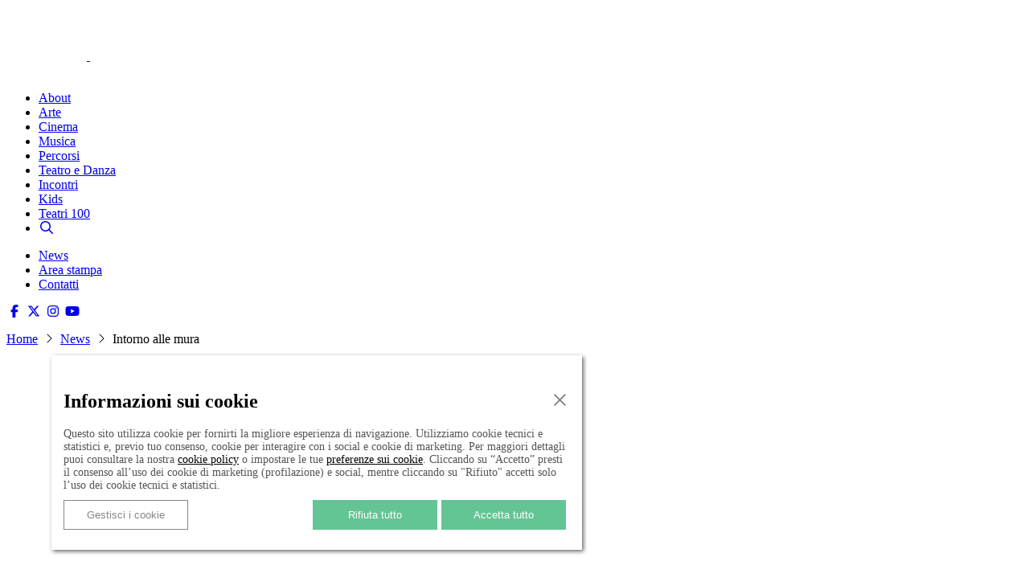

--- FILE ---
content_type: text/html; charset=UTF-8
request_url: https://culture.roma.it/intorno-alle-mura/
body_size: 15757
content:
<!doctype html><html
lang=en><head><meta
charset="utf-8"><meta
name="viewport" content="width=device-width, initial-scale=1, shrink-to-fit=no"><link
rel=stylesheet href=https://culture.roma.it/wp-content/cache/minify/ea7c3.css media=all><title>Intorno alle mura - Culture</title><meta
name='robots' content='index, follow, max-image-preview:large, max-snippet:-1, max-video-preview:-1'><link
rel=canonical href=/intorno-alle-mura/ ><meta
property="og:locale" content="it_IT"><meta
property="og:type" content="article"><meta
property="og:title" content="Intorno alle mura - Culture"><meta
property="og:description" content="PROGRAMMA Il 26 settembre le Mura Aureliane sono al centro di una speciale giornata di eventi, concepita per invitare romani e turisti a scoprire o riscoprire questo straordinario complesso monumentale, il suo significato storico culturale e identitario, tornando a “viverlo”, nel pieno senso del termine. La manifestazione è promossa da Roma Culture, Sovrintendenza Capitolina ai [&hellip;]"><meta
property="og:url" content="/intorno-alle-mura/"><meta
property="og:site_name" content="Culture"><meta
property="article:published_time" content="2021-09-22T16:28:03+00:00"><meta
property="article:modified_time" content="2021-10-06T14:20:32+00:00"><meta
property="og:image" content="https://culture.roma.it/wp-content/uploads/2021/09/OLTRE-LE-MURA_CULT_1200x627-1.jpg"><meta
property="og:image:width" content="1200"><meta
property="og:image:height" content="627"><meta
property="og:image:type" content="image/jpeg"><meta
name="author" content="s-bendinelli"><meta
name="twitter:card" content="summary_large_image"><meta
name="twitter:label1" content="Scritto da"><meta
name="twitter:data1" content="s-bendinelli"><meta
name="twitter:label2" content="Tempo di lettura stimato"><meta
name="twitter:data2" content="9 minuti"> <script type=application/ld+json class=yoast-schema-graph>{"@context":"https://schema.org","@graph":[{"@type":"WebPage","@id":"/intorno-alle-mura/","url":"/intorno-alle-mura/","name":"Intorno alle mura - Culture","isPartOf":{"@id":"/#website"},"primaryImageOfPage":{"@id":"/intorno-alle-mura/#primaryimage"},"image":{"@id":"/intorno-alle-mura/#primaryimage"},"thumbnailUrl":"/wp-content/uploads/2021/09/OLTRE-LE-MURA_CULT_1200x627-1.jpg","datePublished":"2021-09-22T16:28:03+00:00","dateModified":"2021-10-06T14:20:32+00:00","author":{"@id":"/#/schema/person/0006f04f26ebee65001f05e28b024289"},"breadcrumb":{"@id":"/intorno-alle-mura/#breadcrumb"},"inLanguage":"it-IT","potentialAction":[{"@type":"ReadAction","target":["/intorno-alle-mura/"]}]},{"@type":"ImageObject","inLanguage":"it-IT","@id":"/intorno-alle-mura/#primaryimage","url":"/wp-content/uploads/2021/09/OLTRE-LE-MURA_CULT_1200x627-1.jpg","contentUrl":"/wp-content/uploads/2021/09/OLTRE-LE-MURA_CULT_1200x627-1.jpg","width":1200,"height":627,"caption":"Intorno alle Mura"},{"@type":"BreadcrumbList","@id":"/intorno-alle-mura/#breadcrumb","itemListElement":[{"@type":"ListItem","position":1,"name":"Home","item":"/"},{"@type":"ListItem","position":2,"name":"Intorno alle mura"}]},{"@type":"WebSite","@id":"/#website","url":"/","name":"Culture","description":"","potentialAction":[{"@type":"SearchAction","target":{"@type":"EntryPoint","urlTemplate":"/?s={search_term_string}"},"query-input":{"@type":"PropertyValueSpecification","valueRequired":true,"valueName":"search_term_string"}}],"inLanguage":"it-IT"},{"@type":"Person","@id":"/#/schema/person/0006f04f26ebee65001f05e28b024289","name":"s-bendinelli","image":{"@type":"ImageObject","inLanguage":"it-IT","@id":"/#/schema/person/image/","url":"https://secure.gravatar.com/avatar/f1a3d750fe307c1201f68454deb44b88d4ce08fbc3eb61458f5ba9980f0c8c12?s=96&d=mm&r=g","contentUrl":"https://secure.gravatar.com/avatar/f1a3d750fe307c1201f68454deb44b88d4ce08fbc3eb61458f5ba9980f0c8c12?s=96&d=mm&r=g","caption":"s-bendinelli"}}]}</script> <link
rel=alternate type=application/rss+xml title="Culture &raquo; Intorno alle mura Feed dei commenti" href=/intorno-alle-mura/feed/ ><link
rel=alternate title="oEmbed (JSON)" type=application/json+oembed href="/wp-json/oembed/1.0/embed?url=https%3A%2F%2Fculture.roma.it%2Fintorno-alle-mura%2F"><link
rel=alternate title="oEmbed (XML)" type=text/xml+oembed href="/wp-json/oembed/1.0/embed?url=https%3A%2F%2Fculture.roma.it%2Fintorno-alle-mura%2F&#038;format=xml"><style id=wp-img-auto-sizes-contain-inline-css>img:is([sizes=auto i],[sizes^="auto," i]){contain-intrinsic-size:3000px 1500px}
/*# sourceURL=wp-img-auto-sizes-contain-inline-css */</style><style id=wp-emoji-styles-inline-css>img.wp-smiley, img.emoji {
		display: inline !important;
		border: none !important;
		box-shadow: none !important;
		height: 1em !important;
		width: 1em !important;
		margin: 0 0.07em !important;
		vertical-align: -0.1em !important;
		background: none !important;
		padding: 0 !important;
	}
/*# sourceURL=wp-emoji-styles-inline-css */</style><link
rel=stylesheet href=https://culture.roma.it/wp-content/cache/minify/429a0.css media=all> <script src="/wp-includes/js/jquery/jquery.min.js?ver=3.7.1" id=jquery-core-js></script> <script src="/wp-includes/js/jquery/jquery-migrate.min.js?ver=3.4.1" id=jquery-migrate-js></script> <script src="/wp-content/plugins/ultimate-member/assets/js/um-gdpr.min.js?ver=2.11.1" id=um-gdpr-js></script> <script></script><link
rel=https://api.w.org/ href=/wp-json/ ><link
rel=alternate title=JSON type=application/json href=/wp-json/wp/v2/posts/103161><link
rel=EditURI type=application/rsd+xml title=RSD href=/xmlrpc.php?rsd><meta
name="generator" content="WordPress 6.9"><link
rel=shortlink href='/?p=103161'><meta
name="generator" content="performance-lab 4.0.0; plugins: "><meta
name="generator" content="Powered by WPBakery Page Builder - drag and drop page builder for WordPress."><meta
name="redi-version" content="1.2.7"><meta
name="generator" content="Powered by Slider Revolution 6.5.4 - responsive, Mobile-Friendly Slider Plugin for WordPress with comfortable drag and drop interface."> <script>function setREVStartSize(e){
			//window.requestAnimationFrame(function() {				 
				window.RSIW = window.RSIW===undefined ? window.innerWidth : window.RSIW;	
				window.RSIH = window.RSIH===undefined ? window.innerHeight : window.RSIH;	
				try {								
					var pw = document.getElementById(e.c).parentNode.offsetWidth,
						newh;
					pw = pw===0 || isNaN(pw) ? window.RSIW : pw;
					e.tabw = e.tabw===undefined ? 0 : parseInt(e.tabw);
					e.thumbw = e.thumbw===undefined ? 0 : parseInt(e.thumbw);
					e.tabh = e.tabh===undefined ? 0 : parseInt(e.tabh);
					e.thumbh = e.thumbh===undefined ? 0 : parseInt(e.thumbh);
					e.tabhide = e.tabhide===undefined ? 0 : parseInt(e.tabhide);
					e.thumbhide = e.thumbhide===undefined ? 0 : parseInt(e.thumbhide);
					e.mh = e.mh===undefined || e.mh=="" || e.mh==="auto" ? 0 : parseInt(e.mh,0);		
					if(e.layout==="fullscreen" || e.l==="fullscreen") 						
						newh = Math.max(e.mh,window.RSIH);					
					else{					
						e.gw = Array.isArray(e.gw) ? e.gw : [e.gw];
						for (var i in e.rl) if (e.gw[i]===undefined || e.gw[i]===0) e.gw[i] = e.gw[i-1];					
						e.gh = e.el===undefined || e.el==="" || (Array.isArray(e.el) && e.el.length==0)? e.gh : e.el;
						e.gh = Array.isArray(e.gh) ? e.gh : [e.gh];
						for (var i in e.rl) if (e.gh[i]===undefined || e.gh[i]===0) e.gh[i] = e.gh[i-1];
											
						var nl = new Array(e.rl.length),
							ix = 0,						
							sl;					
						e.tabw = e.tabhide>=pw ? 0 : e.tabw;
						e.thumbw = e.thumbhide>=pw ? 0 : e.thumbw;
						e.tabh = e.tabhide>=pw ? 0 : e.tabh;
						e.thumbh = e.thumbhide>=pw ? 0 : e.thumbh;					
						for (var i in e.rl) nl[i] = e.rl[i]<window.RSIW ? 0 : e.rl[i];
						sl = nl[0];									
						for (var i in nl) if (sl>nl[i] && nl[i]>0) { sl = nl[i]; ix=i;}															
						var m = pw>(e.gw[ix]+e.tabw+e.thumbw) ? 1 : (pw-(e.tabw+e.thumbw)) / (e.gw[ix]);					
						newh =  (e.gh[ix] * m) + (e.tabh + e.thumbh);
					}
					var el = document.getElementById(e.c);
					if (el!==null && el) el.style.height = newh+"px";					
					el = document.getElementById(e.c+"_wrapper");
					if (el!==null && el) el.style.height = newh+"px";
				} catch(e){
					console.log("Failure at Presize of Slider:" + e)
				}					   
			//});
		  };</script> <style id=wp-custom-css>@import url('https://site-assets.fontawesome.com/releases/v6.4.2/css/all.css');

.banner .page_title {
	font-size:20px;
}

.bs_col p {
    font-weight: 300;
    font-size: 12px;
    margin-top: 0;
}

#hidden_row, #container_wide_festadelladanza {
	display:none !important;
}

@media screen and (min-width:768px) {
	
	#primo_blocco p {
    font-size:16px !important;
	}
	
	.link_mobile {
		display: none;
	}
	
}

@media (max-width:768px) {
	
	.programma_capodarte_2024 {
		font-size: 25px !important;
	}
	
	.link_desktop {
		display: none;
	}
	
	.link_mobile {
		display: block !important;
	}
	
}</style><noscript><style>.wpb_animate_when_almost_visible { opacity: 1; }</style></noscript><link
rel=icon type=image/png href="/wp-content/themes/cultureroma/images/favicon.png?ico=?1">
 <script src=/wp-content/themes/cultureroma/fonts/fontawesome/js/all.min.js defer></script>  <script>var _paq = window._paq = window._paq || [];

  /* tracker methods like "setCustomDimension" should be called before "trackPageView" */

  _paq.push(['trackPageView']);

  _paq.push(['enableLinkTracking']);

  (function() {

    var u="https://zetema.matomo.cloud/";

    _paq.push(['setTrackerUrl', u+'matomo.php']);

    _paq.push(['setSiteId', '2']);

    var d=document, g=d.createElement('script'), s=d.getElementsByTagName('script')[0];

    g.async=true; g.src='//cdn.matomo.cloud/zetema.matomo.cloud/matomo.js'; s.parentNode.insertBefore(g,s);

  })();</script>  <script async custom-element=amp-analytics src=https://cdn.ampproject.org/v0/amp-analytics-0.1.js></script>  <script async src="https://www.googletagmanager.com/gtag/js?id=AW-11458792672"></script> <script>window.dataLayer = window.dataLayer || [];
 function gtag(){
 	dataLayer.push(arguments);
 } 
 gtag('js', new Date());
 gtag('config', 'AW-11458792672');</script>  <script>gtag('event', 'conversion', {
'send_to': 'AW-11458792672/RulVCOGP8qYZEOCZ_dcq'
});</script> <link
rel=stylesheet href=https://culture.roma.it/wp-content/cache/minify/edd85.css media=all><style id=rs-plugin-settings-inline-css>#rs-demo-id {}
/*# sourceURL=rs-plugin-settings-inline-css */</style></head><body
class="wp-singular post-template-default single single-post postid-103161 single-format-standard wp-theme-cultureroma wpb-js-composer js-comp-ver-8.7.2 vc_responsive">
<amp-analytics
type=gtag data-credentials=include> <script type=application/json> { 
  		"vars": { "gtag_id": "AW-11458792672", "config": { "AW-11458792672": { "groups": "default" } } }, "triggers": { "C_WXWueaaPIso": { "on": "visible", "vars": { "event_name": "conversion", "send_to": ["AW-11458792672/RulVCOGP8qYZEOCZ_dcq"] } } }
  	  }
      </script> </amp-analytics><div
id=selettore_offset></div><header
id=header class=header><div
class=container><div
class=row><div
class="col-9 col-md-4"><div
id=logo_top>
<a
href=https://culture.roma.it title="torna alla home page">
<img
src=/wp-content/themes/cultureroma/images/culture_roma_home_1.svg alt=Culture width=100% style="max-width: 160px;">
</a></div></div><div
class="col-3 col-md-8"><div
class>
<img
src=/wp-content/uploads/2024/02/culture_roma-home_OK.png alt=Culture width=100% style="max-width: 160px; float: right;"></div></div></div></div></header><header
id=header_mobile class=header_mobile><div
class=container-fluid><div
class=row><div
class=col-9>
<a
href=https://culture.roma.it title="torna alla home page">
<img
src=/wp-content/themes/cultureroma/images/culture_roma_home_1.svg alt=Culture width=100% style="max-width: 100px;">
<img
src=/wp-content/themes/cultureroma/images/culture_roma_home_2.svg alt=Culture width=100% style="max-width: 100px;">
</a></div><div
class="col-3 text-right">
<a
href=javascript:; title="Apri menu" class=menu_mobile_trigger style="color: #fff;"><i
class="fal fa-bars"></i></a></div></div></div></header><header
id=subheader class=subheader><div
class=container><div
class=row><div
class=col-md-12><nav
id=mainmenu><div
class=menu-menu-navigazione-estateromana-container><ul
id=menu-menu-navigazione-estateromana class=menu><li
id=menu-item-39976 class="menu-item menu-item-type-post_type menu-item-object-page menu-item-39976"><a
href=/about/ >About</a></li>
<li
id=menu-item-150653 class="menu-item menu-item-type-post_type menu-item-object-page menu-item-150653"><a
href=/arte/ >Arte</a></li>
<li
id=menu-item-150654 class="menu-item menu-item-type-post_type menu-item-object-page menu-item-150654"><a
href=/cinema/ >Cinema</a></li>
<li
id=menu-item-150652 class="menu-item menu-item-type-post_type menu-item-object-page menu-item-150652"><a
href=/musica/ >Musica</a></li>
<li
id=menu-item-292562 class="menu-item menu-item-type-post_type menu-item-object-page menu-item-292562"><a
href=/percorsi/ >Percorsi</a></li>
<li
id=menu-item-150655 class="menu-item menu-item-type-post_type menu-item-object-page menu-item-150655"><a
href=/teatro/ >Teatro e Danza</a></li>
<li
id=menu-item-150658 class="menu-item menu-item-type-post_type menu-item-object-page menu-item-150658"><a
href=/incontri/ >Incontri</a></li>
<li
id=menu-item-150659 class="menu-item menu-item-type-post_type menu-item-object-page menu-item-150659"><a
href=/kids/ >Kids</a></li>
<li
id=menu-item-309760 class="menu-item menu-item-type-post_type menu-item-object-page menu-item-309760"><a
href=/teatri100/ >Teatri 100</a></li>
<li
id=menu-item-39989 class="menu-item menu-item-type-post_type menu-item-object-page menu-item-39989"><a
href=/ricerca/ ><i
class="far fa-search"></i></a></li></ul></div></nav><nav
id=mobile_mainmenu><div
class=menu-menu-footer-sx-container><ul
id=menu-menu-footer-sx class=menu><li
id=menu-item-12533 class="menu-item menu-item-type-taxonomy menu-item-object-category current-post-ancestor current-menu-parent current-post-parent menu-item-12533"><a
href=/category/news/ >News</a></li>
<li
id=menu-item-18759 class="menu-item menu-item-type-post_type menu-item-object-page menu-item-18759"><a
href=/area-stampa/ >Area stampa</a></li>
<li
id=menu-item-18760 class="menu-item menu-item-type-post_type menu-item-object-page menu-item-18760"><a
href=/contatti-d28/ >Contatti</a></li></ul></div><div
id=social_media>
<a
href=https://www.facebook.com/cultureroma/ target=_blank><i
class="fab fa-facebook-f"></i></a>
<a
href=https://twitter.com/culture_roma target=_blank><i
class="fa-brands fa-x-twitter"></i></a>
<a
href=https://www.instagram.com/cultureroma/ target=_blank><i
class="fab fa-instagram"></i></a>
<a
href=https://www.youtube.com/channel/UCvHd_fEtk6dBxSdUnjbUZ4w target=_blank><i
class="fab fa-youtube"></i></a></div></nav></div></div></div></header><div
class="breadcrumb breadcrumb_nopas  "><div
class=container><div
class=row><div
class=col-md-12><p><span><span>
<a
href=/ >Home</a> <i
class="fal fa-angle-right" aria-hidden=true></i>
<a
href=/category/news/ >News</a> <i
class="fal fa-angle-right" aria-hidden=true></i>
<span
class=breadcrumb_last aria-current=page>Intorno alle mura</span></span></span></p></div></div></div></div><div
class=container><div
class=row><div
class=col-md-12><div
class=main><div
href=/intorno-alle-mura/ class="slide_content slide_content_decoro"><img
src=/wp-content/themes/cultureroma/images/placeholder.png data-src=/wp-content/uploads/2021/09/OLTRE-LE-MURA_CULT_1200x627-1.jpg data-src-mobile=/wp-content/uploads/2021/09/OLTRE-LE-MURA_CULT_1200x627-1-360x188.jpg alt="Intorno alle mura"></div><div
class="slide_title sez-tutti "><div
class=row><div
class=col-12><span
class=gratuito_container><span
class="etichetta gratuito">GRATUITO</span></span></div><div
class=colonna-dinamica-8><h1 class="page_title">Intorno alle mura</h1><p
class=page_subtitle>Storia, arte, poesia e musica si intrecciano nel programma dell'evento, volto ad accendere i riflettori sulla cinta aureliana, un tempo confine della città oggi parte integrante del suo cuore</p></div><div
class=colonna-dinamica-4><span
class="page_date "><span
class=dates> </span></span></span></div></div></div></div>
<br></div><div
class=col-md-8><div
class=the_content><p><a
href=http://www.sovraintendenzaroma.it/sites/default/files/Intorno%20alle%20Mura_Programma.pdf target=_blank rel=noopener>PROGRAMMA</a></p><p>Il 26 settembre le <strong>Mura Aureliane</strong> sono al centro di una speciale giornata di eventi, concepita per invitare romani e turisti a scoprire o riscoprire questo straordinario complesso monumentale, il suo significato storico culturale e identitario, tornando a “viverlo”, nel pieno senso del termine.</p><p><strong>La manifestazione è promossa da Roma Culture, Sovrintendenza Capitolina ai Beni Culturali in collaborazione con il Comitato Mura Latine Aps e Inarch Lazio, ed è parte del programma di Estate Romana 2021. L’organizzazione è curata da Zètema Progetto Cultura.</strong></p><p>Una iniziativa che si colloca nel piano complessivo finalizzato al recupero, utilizzo e valorizzazione delle Mura Aureliane attivato dall’Amministrazione di Roma Capitale con rilevanti interventi conservativi e con l’istituzione di un apposito Ufficio di scopo. Su questa linea si è concretizzata per la prima volta una fondamentale collaborazione con i privati e le associazioni che svolgono nel territorio un’azione di sensibilizzazione e promozione del Sistema delle Mura.</p><p><strong>Gli eventi saranno a ingresso libero, con prenotazione obbligatoria al numero 060608 (salvo differente indicazione sui siti delle associazioni coinvolte).</strong></p><p>Fatte erigere dall’imperatore Aureliano tra 271 e 275 per la difesa della città, le Mura, originariamente si sviluppavano per 18.837 chilometri, di cui oggi poco più di dodici conservati.</p><p>Il circuito difensivo costruito in tutta fretta, inglobando monumenti preesistenti, nei secoli è stato oggetto di vari interventi, da quelli di restauro voluti dai Pontefici fino alle parziali demolizioni e alla frammentazione in segmenti, seguiti alla “crescita” della città, divenuta Capitale del Regno d’Italia. Dai camminamenti di via Campania e viale Pretoriano a quello di viale Carlo Felice con Porta Asinaria, dal tratto delle Mura Latine con Porta Latina e Porta Appia/San Sebastiano, sede del Museo delle Mura, a quello di via del Campo Boario con Porta San Paolo, fino a Porta San Pancrazio, Porta Settimiana e alla Torre di vicolo Moroni, esplorare le Mura permetterà, dunque, di fare un vero e proprio viaggio nella storia di Roma capitale dell’Impero prima, poi centro della cristianità e dello Stato Pontificio, quindi Capitale d’Italia.</p><p><strong>Il calendario di eventi è articolato.</strong> Oltre alle visite guidate promosse dalla Sovrintendenza Capitolina ai Beni Culturali nell’ambito delle Giornate Europee del Patrimonio 2021 (GEP), e le iniziative culturali realizzate durante l’intera giornata dalle associazioni sul territorio, sotto il coordinamento del Comitato Mura Latine Aps e Inarch Lazio, anche gli spettacoli a cura delle istituzioni culturali della città: Teatro di Roma &#8211; Teatro Nazionale, Fondazione Musica per Roma, Accademia Nazionale di Santa Cecilia, Saint Louis College of Music.</p><p>Obiettivo, offrire nuovi “sguardi” sulle Mura e, allo stesso tempo, sulla città. Ecco, allora, performance, installazioni, visite guidate, cammini di “esplorazione”, perfino una parata musicale.</p><p>Grande l’attenzione riservata al tratto murario in via Campania, con due ordini di arcate risalenti, nell’impianto originario, all’epoca dell’Imperatore Onorio (401-403 d.C.), poi divenuto muro di confine della Villa Boncompagni-Ludovisi e, dai primi decenni del Novecento, sede di studi d’artista.</p><p>Muta Imago e Industria Indipendente, nell’appuntamento <strong>Discorda</strong>, con Edoardo Coen, Riccardo Fazi, Erika Z. Galli, Steve Pepe, Maurizio Rippa, Martina Ruggeri, in via Campania, a cura di <strong>Teatro di Roma &#8211; Teatro Nazionale, dalle 15.30 alle 18.30</strong>, tramite una sonorizzazione interamente acustica e live, fatta di voci, interferenze, corde, percussioni, accompagneranno i visitatori alla scoperta del tratto restaurato delle Mura. L’iter su due piani consente di costruire un percorso “in crescendo”, in cui gli elementi sonori dialogano con l’immagine diacronica della Storia di Roma. Il contemporaneo si confronta così con l’Antico, in un viaggio senza tempo che si fa rilettura dello spazio urbano. Le Mura diventano cassa armonica e riverbero naturale per rilanciare il suono verso il loro interno ma anche verso l’esterno. Iscrizioni realizzate in gesso, ispirate alle epigrafi latine, saranno installate in diversi punti della parte superiore delle Mura, anche queste in relazione con luogo e sonorizzazione per offrire più solleciti a sguardo e immaginario.</p><p><strong>Dalle 15.30 alle 18.30</strong>, contestualmente alle performance, sono previste anche visite guidate. Il camminamento delle Mura di via Campania, da Porta Pinciana a via Marche, proprio quest’estate, è stato riaperto al pubblico per la prima volta.</p><p>Sarà la musica a “guidare” il passo dei visitatori nei <strong>Giardini di via Carlo Felice</strong>. Protagonista, alle 16, alle 17 e alle 18, l’Orchestra Popolare Italiana del Parco della Musica di Roma diretta da <strong>Ambrogio Sparagna</strong>, in collaborazione con il Teatro Bertolt Brecht di Formia. Ispirata alle feste contadine e pastorali dei paesi dell’Appennino, <strong>Fra, Fre, Fro &#8211; Gran Parata di Mascheroni, Sonatori, Campanari e del filosofo Pulcinella</strong>, a cura di <strong>Fondazione Musica per Roma</strong>, vedrà organetti, zampogne, ciaramelle, tamburelli e campane e campanacci, insomma strumenti tradizionali, e anche voci, comporre ritmi e melodie per accompagnare i mascheroni di Pulcinella e della Zeza, nonché di altre figure della tradizione. Nel mezzo, scene prese dalla tradizione della commedia dell&#8217;arte, tra lazzi, mosche, litigi e girotondi.</p><p><strong>Alle 16.30 e alle 17.30</strong>, inoltre, l’attenzione sarà per i più piccoli con le <strong>storie della guarattella Pulcinella</strong> raccontate da Maurizio Stammati e la sua baracca di burattini. Non mancano visite guidate dalle 15.30 alle 18.00.</p><p>A fare da “teatro” agli eventi è pure <strong>Porta Metronia</strong>, l’unica tra le Porte romane, ad aprirsi alla base di una torretta merlata. Nata come posterula, è stata poi trasformata con la costruzione, nel 1122 per volontà di papa Callisto II, del passaggio dell’“Acqua Mariana”.</p><p><strong>Il mito di Efesto</strong> rivive qui, alle 16.30 e alle 17.30, in una performance di e con Francesco Picciotti e con l’aiuto di Francesca Villa, a cura della <strong>Fondazione Musica per Roma</strong>. In primo piano, i destini degli uomini, tra talenti e sogno, in un percorso alla ricerca della felicità.</p><p>Stesso luogo per <strong>Reunion Saxophone Quartet, alle 16, alle 17 e alle 18</strong>. Il concerto, a cura del Saint Louis College of Music, vedrà il quartetto, composto da allievi dell&#8217;istituto AFAM &#8211; Diego Bettazzi, sax soprano e contralto, Ivan Bernardini, sax contralto, Luciano Ciaramella, sax tenore, Luca Padellaro, sax Baritono – coordinato dal Maestro Rosario Giuliani, eseguire brani originali e trascrizioni di standard riarrangiati appositamente per il gruppo di fiati. Il Quartetto ha partecipato alla manifestazione Il Jazz Italiano per l&#8217;Aquila riscuotendo grande successo di pubblico e critica.</p><p>Sono previste <strong>visite guidate dalle 15.30 alle 17.30 da Porta Metronia a Porta San Sebastiano</strong>, con accesso al museo delle Mura per proseguire il percorso sul tratto di camminamento adiacente. <strong>Appuntamento</strong>: Piazza di Porta Metronia (guardando la porta lato san Giovanni al cipresso di sinistra)</p><p>Originariamente di secondaria importanza, anche <strong>Porta Asinaria</strong>, poi monumentalizzata nella ricostruzione onoriana, agli inizi del V secolo, con la costruzione di due torri semicircolari. In programma, visite guidate dalle 15.30 alle 18, e, a cura dell’Accademia Nazionale di Santa Cecilia, <strong>alle 16, alle 17 e alle 18</strong>, il concerto <strong>Una porta sulla Mitteleuropa. La musica colta e popolare ai tempi Bach e Haydn del Trio Folk di Santa Cecilia</strong>, formato da Ruggero Sfregola al violino, Ilona Balint alla viola, Francesco Di Donna al violoncello, in un programma che spazia dalle musiche di Bach e Haydn – che allietavano il salotto del principe Esterházy – a quelle della tradizione popolare ungherese che risuonavano nei cortili e nei possedimenti del medesimo principe. La prenotazione è separata: una per la visita didattica, una per gli spettacoli.</p><p>Altro camminamento a essere stato riaperto è quello di <strong>viale Pretoriano</strong>, tra via dei Frentani e via dei Ramni, modificato per l’interro di almeno 5 metri – realizzato per livellare l’antica orografia alle quote della città moderna – e per la costruzione di Villa Gentili, poi Dominici, che oggi il restauro della Sovrintendenza Capitolina ha riportato alla situazione esistente nel XVIII secolo. Anche qui, visite guidate dalle 15.30 alle 18.</p><p>Sono, inoltre, previste visite visite guidate da <strong>Porta San Paolo a viale del Campo Boario</strong>, dalle 15.30 alle 18.30.<br>
<strong>Appuntamento</strong>: alla cancellata di Porta San Paolo, lato via Ostiense;<br>
e visite guidate da <strong>Porta San Pancrazio a Porta Settimiana</strong>, alle 15.30 e alle 17.00.<br>
<strong>Appuntamento</strong>: piazzale Aurelio lato villa Pamphilj.</p><p>Agli eventi promossi dalla Sovrintendenza Capitolina ai Beni Culturali si affianca, nel corso della giornata, un’articolata “mappa” di iniziative e passeggiate proposte da associazioni e realtà culturali del territorio coordinate dal Comitato Mura Latine Aps e Inarch Lazio.</p><p>Si parte da San Giovanni, alle 9, Around the Wall, 19 Km in inglese con gli studenti della Temple University, a cura della Temple University. A seguire, alle 9.30, con partenza da Santa Croce in Gerusalemme, il Comitato Mura Latine Aps, proporrà l’itinerario Intorno alle Mura di Roma da Santa Croce in Gerusalemme a Porta Pinciana, in collaborazione con InArch Lazio, Temple University, Docomomo (info: www.muralatine.it; <a
href=mailto:intornoallemuradiroma@gmail.com>intornoallemuradiroma@gmail.com</a>).</p><p>Stesso orario di inizio per Le Mura e le porte di Roma, percorso di oltre 19 chilometri in bici, proposto da FIAB ROMA RUOTALIBERA e VeloLove Aps, attraverso le antiche vie consolari. Dalla stazione Metro Piramide si seguono le Mura in senso antiorario, da Porta San Paolo per proseguire per via di Porta San Sebastiano, Porta Latina, Porta San Giovanni, Porta Maggiore, Porta San Lorenzo, Porta Pia, Porta Salaria, Porta Pinciana, Porta del Popolo. E poi si raggiungeranno le Mura Gianicolensi per arrivare a Porta San Paolo (info: www.ruotalibera.org/event/; accompagnatore: <a
href=mailto:Walterdedo14@gmail.com>Walterdedo14@gmail.com</a>).</p><p>Comitato per il Parco della Caffarella e Humus-onlus, alle 9.30, presentano Dalle mura alla Caffarella: la via Latina tra parco e città. Appuntamento a Porta Latina e arrivo alla Casa del Parco Vigna Cardinali – Parco della Caffarella (info e prenotazioni: <a
href=mailto:valentina.fabiani85@gmail.com>valentina.fabiani85@gmail.com</a>).</p><p>Le mura Gianicolensi e Villa Sciarra è la proposta firmata Touring Club Italiano &#8211; Club Territorio di Roma, in programma alle 10, da largo di Porta San Pancrazio. Il percorso si snoda tra via di Porta Latina, piazza Galeria, Torre dell’Angelo, Cisterna Monumentale per poi arrivare alla Casa del Parco Vigna Cardinali (Prenotazioni fino al 24 settembre all’indirizzo <a
href=mailto:roma@volontaritouring.it>roma@volontaritouring.it</a>).</p><p>Passeggiata da Porta San Paolo a Porta Flaminia, con Visure Acatastali, alla stessa ora, nell’evento Le mura dove non ci sono più. (info e modalità di prenotazione: <a
href=mailto:gablazzi@gmail.com>gablazzi@gmail.com</a>).</p><p>Appuntamento alle 10.00 anche al Tempio di Claudio, con A spasso per Roma, a cura di Coordinamento Roma Città Storica e Associazione Progetto Celio. Una camminata insieme a Piero Meogrossi e Paolo Gelsomini, per raccontare il Tempio, Parco del Celio e la topografia antica come cerniera tra l’area archeologica centrale (info e modalità di prenotazione: <a
href=mailto:paologelsomini@libero.it>paologelsomini@libero.it</a>).</p><p>Vari i percorsi a cura Roma2Pass con Associazione Amuse. Alle 10.00, da piazzale Porta Pia, Da Porta Pia a Porta Salaria, e alle 11.30, con partenza, in piazza Fiume, Da Porta Salaria a Porta Pinciana. Alle 15.00, inoltre, con appuntamento in piazzale Flaminio davanti all’ingresso monumentale di Villa Borghese, Il Muro Torto a Porta del Popolo e al fiume (informazioni: www.roma2pass.it, <a
href=mailto:info@associazioneamuse.it>info@associazioneamuse.it</a>).</p><p>RomaCammina alle ore 16.00 con partenza dal piazzale di San Giovanni (statua di S. Francesco d’Assisi) propone un nuovo RomaCamminUrban per scoprire parte delle tracce delle Mura Aureliane ancora presenti in città – percorso di circa 8 km in ambito urbano (www.romacammina.it <a
href=mailto:info@romacammina.it>info@romacammina.it</a>).</p><p>L’intero programma è visibile sul sito www.muralatine.it oppure sulla pagina facebook @GiornatadelleMura.</p></div><div
id=contenitore_loop></div></div><div
class=col-md-4><div
id=sidebar><div
class=the_content></div></div></div></div></div><div
id=loop style="display: none;"></div><footer
id=footer class=footer><div
class=container><div
id=footer_container><div
class=row><div
class=col-md-8><div
id=roma_culture_logo>
<a
href=https://culture.roma.it><h3>HOME</h3></a></div></div><div
class=col-md-4><div
id=social_media>
<a
href=https://www.facebook.com/cultureroma/ target=_blank><i
class="fab fa-facebook-f"></i></a>
<a
href=https://twitter.com/culture_roma target=_blank><i
class="fa-brands fa-x-twitter"></i></a>
<a
href=https://www.instagram.com/cultureroma/ target=_blank><i
class="fab fa-instagram"></i></a>
<a
href=https://www.youtube.com/channel/UCvHd_fEtk6dBxSdUnjbUZ4w target=_blank><i
class="fab fa-youtube"></i></a></div></div></div><div
class=row><div
class=col-md-2><div
class=menu-menu-footer-sx-container><ul
id=menu-menu-footer-sx-1 class=menu><li
class="menu-item menu-item-type-taxonomy menu-item-object-category current-post-ancestor current-menu-parent current-post-parent menu-item-12533"><a
href=/category/news/ >News</a></li>
<li
class="menu-item menu-item-type-post_type menu-item-object-page menu-item-18759"><a
href=/area-stampa/ >Area stampa</a></li>
<li
class="menu-item menu-item-type-post_type menu-item-object-page menu-item-18760"><a
href=/contatti-d28/ >Contatti</a></li></ul></div></div><div
class=col-md-4><div
class=menu-menu-footer-dx-container><ul
id=menu-menu-footer-dx class=menu><li
id=menu-item-18809 class="menu-item menu-item-type-custom menu-item-object-custom menu-item-18809"><a
target=_blank href=/privacy-cookies-policy/ >Privacy</a></li>
<li
id=menu-item-18762 class="menu-item menu-item-type-post_type menu-item-object-page menu-item-18762"><a
href=/esclusione-dalle-responsabilita/ >Esclusione dalle responsabilità</a></li>
<li
id=menu-item-18763 class="menu-item menu-item-type-post_type menu-item-object-page menu-item-18763"><a
href=/credits/ >Credits</a></li></ul></div></div><div
class=col-md-2>
&nbsp;</div><div
class=col-md-4><div
id=footer_partners><div
class=row><div
class=col-6><h4>Progetto</h4>
<a
href=https://www.zetema.it/ target=_blank><img
src=/wp-content/themes/cultureroma/images/logo_zetema_nero.svg alt=Zetema style="height: 40px; color: #000;"></a></div></div></div></div></div></div></div></footer> <script id=lenusmedia src=/wp-content/themes/cultureroma/js/jquery-2.2.4.min.js></script> <script src=/wp-content/themes/cultureroma/js/bootstrap.bundle.min.js></script> <script src=/wp-content/themes/cultureroma/js/owl.carousel.js></script> <script>var uri 	=	'https://culture.roma.it';</script> <script src="/wp-content/themes/cultureroma/js/pagination.js?refresh=1675162800"></script> <script src="/wp-content/themes/cultureroma/js/global_filters.js?refresh=91760956910"></script> <script src="/wp-content/themes/cultureroma/js/global.js?refresh=1768566341"></script> <script></script>  <script>var BS_banner_text	=	'Questo sito utilizza cookie per fornirti la migliore esperienza di navigazione. Utilizziamo cookie tecnici e statistici e, previo tuo consenso, cookie per interagire con i social e cookie di marketing. Per maggiori dettagli puoi consultare la nostra <a href=/privacy-d42/ target=_blank>cookie policy</a> o impostare le tue  <a href=javascript:; class=bs_btn_show>preferenze sui cookie</a>. Cliccando su “Accetto” presti il consenso all’uso dei cookie di marketing (profilazione) e social, mentre cliccando su "Rifiuto" accetti solo l’uso dei cookie tecnici e statistici.';</script> <script src="https://lenuslab.com/cookiepolicy/index.js?refresh=20220216"></script> <style>#metisCookieTopBar {
		background-color: rgba(151, 10, 44, 0.82) !important;
	}
	#metisCookieTopBar div {
		width: 90% !important;
		font-size: 12px;
	}
		div#metisCookieTopBar p {
			font-size: 12px;
			line-height: 14px;
		}
		.Sottotitolo {
			display: none !important;
		}
		.rc-anchor, .grecaptcha-badge {
			display: none !important;
		}</style> <script>!function(f,b,e,v,n,t,s)
	{if(f.fbq)return;n=f.fbq=function(){n.callMethod?
	n.callMethod.apply(n,arguments):n.queue.push(arguments)};
	if(!f._fbq)f._fbq=n;n.push=n;n.loaded=!0;n.version='2.0';
	n.queue=[];t=b.createElement(e);t.async=!0;
	t.src=v;s=b.getElementsByTagName(e)[0];
	s.parentNode.insertBefore(t,s)}(window,document,'script',
	'https://connect.facebook.net/en_US/fbevents.js');
	fbq('init', '2785655965034830'); 
	fbq('track', 'PageView');</script> <noscript>
<img
height=1 width=1
src="https://www.facebook.com/tr?id=2785655965034830&ev=PageView
&noscript=1">
</noscript> <script>jQuery(document).ready(function(){
			
			
			$('.helpdesk').on('click', function(){
				var title 	= $(this).attr('data-title');
				var descr 	= $(this).attr('data-descr');
				$('#helpmodal h5').html(title);
				$('#helpmodal .modal-body').html(descr);				
				$('#helpmodal').modal('show');
		})
			
		$('.menu_mobile_trigger').on('click', function(){
			$('.subheader').toggle();
		})

	    })

		$(".g1").mouseover(function () {
			$('.g1 img').attr("src", "/wp-content/uploads/2024/06/pulsanti-giorni-fucsia-1.png");
			$('.g1 .selected img').attr("src", "/wp-content/uploads/2024/06/pulsanti-giorni-azzurro-1.png");			
		}).mouseout(function() {
			$('.g1 img').attr("src", "/wp-content/uploads/2024/06/pulsanti-giorni-azzurro-1.png");			
		});
			
		$(".g2").mouseover(function () {
			$('.g2 img').attr("src", "/wp-content/uploads/2024/06/pulsanti-giorni-fucsia-2.png");
			$('.g2 .selected img').attr("src", "/wp-content/uploads/2024/06/pulsanti-giorni-azzurro-2.png");			
		}).mouseout(function() {
			$('.g2 img').attr("src", "/wp-content/uploads/2024/06/pulsanti-giorni-azzurro-2.png");			
		});
			
		$(".g3").mouseover(function () {
			$('.g3 img').attr("src", "/wp-content/uploads/2024/06/pulsanti-giorni-fucsia-3.png");
			$('.g3 .selected img').attr("src", "/wp-content/uploads/2024/06/pulsanti-giorni-azzurro-3.png");					
		}).mouseout(function() {
			$('.g3 img').attr("src", "/wp-content/uploads/2024/06/pulsanti-giorni-azzurro-3.png");			
		});
			
		$(".g4").mouseover(function () {
			$('.g4 img').attr("src", "/wp-content/uploads/2024/06/pulsanti-giorni-fucsia-4.png");
			$('.g4 .selected img').attr("src", "/wp-content/uploads/2024/06/pulsanti-giorni-azzurro-4.png");					
		}).mouseout(function() {
			$('.g4 img').attr("src", "/wp-content/uploads/2024/06/pulsanti-giorni-azzurro-4.png");			
		});
			
		$(".g5").mouseover(function () {
			$('.g5 img').attr("src", "/wp-content/uploads/2024/06/pulsanti-giorni-fucsia-5.png");
			$('.g5 .selected img').attr("src", "/wp-content/uploads/2024/06/pulsanti-giorni-azzurro-5.png");						
		}).mouseout(function() {
			$('.g5 img').attr("src", "/wp-content/uploads/2024/06/pulsanti-giorni-azzurro-5.png");			
		});
			
		$(".g6").mouseover(function () {
			$('.g6 img').attr("src", "/wp-content/uploads/2024/06/pulsanti-giorni-fucsia-6.png");
			$('.g6 .selected img').attr("src", "/wp-content/uploads/2024/06/pulsanti-giorni-azzurro-6.png");						
		}).mouseout(function() {
			$('.g6 img').attr("src", "/wp-content/uploads/2024/06/pulsanti-giorni-azzurro-6.png");			
		});	
			
		$(".g7").mouseover(function () {
			$('.g7 img').attr("src", "/wp-content/uploads/2024/06/pulsanti-giorni-fucsia-7.png");
			$('.g7 .selected img').attr("src", "/wp-content/uploads/2024/06/pulsanti-giorni-azzurro-7.png");						
		}).mouseout(function() {
			$('.g7 img').attr("src", "/wp-content/uploads/2024/06/pulsanti-giorni-azzurro-7.png");			
		});	

		$('body').on('click', 'a[href="#riprogramma"]', function(e){ 
			e.preventDefault();
			e.stopPropagation();
			document.location='#programma';
		})
		
		$('img').each(function(){
			var alt = $(this).attr('alt');
			if (alt != ''){
				$(this).attr('title', alt);
			}
			
		})
		
		
		function rand(val) {
			return Math.floor(val * (Math.random() % 1));
		}
			
		function randComp(min, max) {
			min = Math.floor(min);
			max = Math.floor(max);
			return min + rand(max - min + 1);
		}

		window.num = randComp(1, 2);	

    function usa_immagine_banner() {
        

        var container_width = $('#cr .col-12').width();
        let img = 320; // Usa let invece di var per evitare di ridefinirla

        if (container_width >= 970) {
            img = 970;
        } else if (container_width >= 930) {
            img = 768;
        } else if (container_width >= 690) {
            img = 720;
        } else if (container_width >= 510) {
            img = 540;
        } else if (container_width >= 320) {
            img = 360;
        }

        

		if (window.location.pathname === "/pasolini50/") {
			
			$('#cr .col-12 img').attr('src', '/wp-content/themes/cultureroma/images/subheader-culture_pasolini50_' + img + 'x140.jpg');
		} else {
			
			$('#cr .col-12 img').attr('src', '/wp-content/uploads/2025/12/subheader_' + img + 'x140_capodarte_26_NEW.jpg');
		}
		
    }

    usa_immagine_banner(); // Chiama la funzione al caricamento della pagina
		
		function alignModal(){
			var modalDialog = $("#contemporaneamente_modal .modal-dialog");
			modalDialog.css("margin-top", Math.max(0, ($(window).height() - modalDialog.height()) / 2));
		}
		usa_immagine_banner();
		
		//setInterval(function(){ 
		
			$( document ).ready(function() { 
				
				$('#contemporaneamente_modal').modal('show');
				$('#contemporaneamente_modal').on('click', function(){
					$('#contemporaneamente_modal').modal('hide');
				});
				alignModal();
				
				var docWidth = $(window).width();
				
				if (docWidth > 768){
					if ($('.page-template-page-pasolini100roma #slider_max .owl-carousel-slider div').length == 0){
						$('.page-template-page-pasolini100roma #slider_container').show();
						$('.page-template-page-pasolini100roma #masonry_pasolini100').css('padding-top', '');
					}
				} else {
					if ($('.page-template-page-pasolini100roma #slider_max .owl-carousel-slider div').length == 0){
						$('.page-template-page-pasolini100roma #slider_container').hide(); 
						$('.page-template-page-pasolini100roma #masonry_pasolini100').css('padding-top', 32);
					}
				}
				
				$(window).on("resize", function(){
					alignModal(); 
					usa_immagine_banner();
					
					var docWidth = $(window).width();
					
					if (docWidth > 768){
						if ($('.page-template-page-pasolini100roma #slider_max .owl-carousel-slider div').length == 0){
							$('.page-template-page-pasolini100roma #slider_container').show();
							$('.page-template-page-pasolini100roma #masonry_pasolini100').css('padding-top', '');
						}
					} else {
						if ($('.page-template-page-pasolini100roma #slider_max .owl-carousel-slider div').length == 0){
							$('.page-template-page-pasolini100roma #slider_container').hide(); 
							$('.page-template-page-pasolini100roma #masonry_pasolini100').css('padding-top', 32);
						}
					}
				
				
					var data_bg = $('.modal-dialogo .col-md-3').attr('data-background');
					if (docWidth > 768){
						$('.modal-dialogo .col-md-3').css('background', '#000');
					} else {
						$('.modal-dialogo .col-md-3').css('background', data_bg);
					}

				});
					
		    });
			
		//}, 1500)	
		
		/*
		$('.programma').on('click', function(){
			$('.click_to_show').slideToggle();
			$('.programma').toggleClass('active');
		})
		*/</script> <script>window.RS_MODULES = window.RS_MODULES || {};
			window.RS_MODULES.modules = window.RS_MODULES.modules || {};
			window.RS_MODULES.waiting = window.RS_MODULES.waiting || [];
			window.RS_MODULES.defered = true;
			window.RS_MODULES.moduleWaiting = window.RS_MODULES.moduleWaiting || {};
			window.RS_MODULES.type = 'compiled';</script> <div
id=um_upload_single style=display:none;></div><div
id=um_view_photo style=display:none;>
<a
href=javascript:void(0); data-action=um_remove_modal class=um-modal-close aria-label="Close view photo modal">
<i
class=um-faicon-times></i>
</a><div
class="um-modal-body photo"><div
class=um-modal-photo></div></div></div> <script type=speculationrules>{"prefetch":[{"source":"document","where":{"and":[{"href_matches":"/*"},{"not":{"href_matches":["/wp-*.php","/wp-admin/*","/wp-content/uploads/*","/wp-content/*","/wp-content/plugins/*","/wp-content/themes/cultureroma/*","/*\\?(.+)"]}},{"not":{"selector_matches":"a[rel~=\"nofollow\"]"}},{"not":{"selector_matches":".no-prefetch, .no-prefetch a"}}]},"eagerness":"conservative"}]}</script>  <script></script> <script src="/wp-includes/js/dist/hooks.min.js?ver=dd5603f07f9220ed27f1" id=wp-hooks-js></script> <script src="/wp-includes/js/dist/i18n.min.js?ver=c26c3dc7bed366793375" id=wp-i18n-js></script> <script id=wp-i18n-js-after>wp.i18n.setLocaleData( { 'text direction\u0004ltr': [ 'ltr' ] } );
//# sourceURL=wp-i18n-js-after</script> <script src="/wp-content/plugins/contact-form-7/includes/swv/js/index.js?ver=6.1.4" id=swv-js></script> <script id=contact-form-7-js-translations>( function( domain, translations ) {
	var localeData = translations.locale_data[ domain ] || translations.locale_data.messages;
	localeData[""].domain = domain;
	wp.i18n.setLocaleData( localeData, domain );
} )( "contact-form-7", {"translation-revision-date":"2026-01-14 20:31:08+0000","generator":"GlotPress\/4.0.3","domain":"messages","locale_data":{"messages":{"":{"domain":"messages","plural-forms":"nplurals=2; plural=n != 1;","lang":"it"},"This contact form is placed in the wrong place.":["Questo modulo di contatto \u00e8 posizionato nel posto sbagliato."],"Error:":["Errore:"]}},"comment":{"reference":"includes\/js\/index.js"}} );
//# sourceURL=contact-form-7-js-translations</script> <script id=contact-form-7-js-before>var wpcf7 = {
    "api": {
        "root": "https:\/\/culture.roma.it\/wp-json\/",
        "namespace": "contact-form-7\/v1"
    },
    "cached": 1
};
//# sourceURL=contact-form-7-js-before</script> <script src="/wp-content/plugins/contact-form-7/includes/js/index.js?ver=6.1.4" id=contact-form-7-js></script> <script src="/wp-content/plugins/revslider/public/assets/js/rbtools.min.js?ver=6.5.4" defer async id=tp-tools-js></script> <script src="/wp-content/plugins/revslider/public/assets/js/rs6.min.js?ver=6.5.4" defer async id=revmin-js></script> <script id=newsletter-js-extra>var newsletter_data = {"action_url":"/wp-admin/admin-ajax.php"};
//# sourceURL=newsletter-js-extra</script> <script src="/wp-content/plugins/newsletter/main.js?ver=9.1.0" id=newsletter-js></script> <script src="/wp-includes/js/underscore.min.js?ver=1.13.7" id=underscore-js></script> <script id=wp-util-js-extra>var _wpUtilSettings = {"ajax":{"url":"/wp-admin/admin-ajax.php"}};
//# sourceURL=wp-util-js-extra</script> <script src="/wp-includes/js/wp-util.min.js?ver=6.9" id=wp-util-js></script> <script src="/wp-content/plugins/ultimate-member/assets/libs/tipsy/tipsy.min.js?ver=1.0.0a" id=um_tipsy-js></script> <script src="/wp-content/plugins/ultimate-member/assets/libs/um-confirm/um-confirm.min.js?ver=1.0" id=um_confirm-js></script> <script src="/wp-content/plugins/ultimate-member/assets/libs/pickadate/picker.min.js?ver=3.6.2" id=um_datetime-js></script> <script src="/wp-content/plugins/ultimate-member/assets/libs/pickadate/picker.date.min.js?ver=3.6.2" id=um_datetime_date-js></script> <script src="/wp-content/plugins/ultimate-member/assets/libs/pickadate/picker.time.min.js?ver=3.6.2" id=um_datetime_time-js></script> <script src="/wp-content/plugins/ultimate-member/assets/libs/pickadate/translations/it_IT.min.js?ver=3.6.2" id=um_datetime_locale-js></script> <script id=um_common-js-extra>var um_common_variables = {"locale":"it_IT"};
var um_common_variables = {"locale":"it_IT"};
//# sourceURL=um_common-js-extra</script> <script src="/wp-content/plugins/ultimate-member/assets/js/common.min.js?ver=2.11.1" id=um_common-js></script> <script src="/wp-content/plugins/ultimate-member/assets/libs/cropper/cropper.min.js?ver=1.6.1" id=um_crop-js></script> <script id=um_frontend_common-js-extra>var um_frontend_common_variables = [];
//# sourceURL=um_frontend_common-js-extra</script> <script src="/wp-content/plugins/ultimate-member/assets/js/common-frontend.min.js?ver=2.11.1" id=um_frontend_common-js></script> <script src="/wp-content/plugins/ultimate-member/assets/js/um-modal.min.js?ver=2.11.1" id=um_modal-js></script> <script src="/wp-content/plugins/ultimate-member/assets/libs/jquery-form/jquery-form.min.js?ver=2.11.1" id=um_jquery_form-js></script> <script src="/wp-content/plugins/ultimate-member/assets/libs/fileupload/fileupload.js?ver=2.11.1" id=um_fileupload-js></script> <script src="/wp-content/plugins/ultimate-member/assets/js/um-functions.min.js?ver=2.11.1" id=um_functions-js></script> <script src="/wp-content/plugins/ultimate-member/assets/js/um-responsive.min.js?ver=2.11.1" id=um_responsive-js></script> <script src="/wp-content/plugins/ultimate-member/assets/js/um-conditional.min.js?ver=2.11.1" id=um_conditional-js></script> <script src="/wp-content/plugins/ultimate-member/assets/libs/select2/select2.full.min.js?ver=4.0.13" id=select2-js></script> <script src="/wp-content/plugins/ultimate-member/assets/libs/select2/i18n/it.js?ver=4.0.13" id=um_select2_locale-js></script> <script src="/wp-content/plugins/ultimate-member/assets/libs/raty/um-raty.min.js?ver=2.6.0" id=um_raty-js></script> <script id=um_scripts-js-extra>var um_scripts = {"max_upload_size":"1073741824","nonce":"31dc9db74e"};
//# sourceURL=um_scripts-js-extra</script> <script src="/wp-content/plugins/ultimate-member/assets/js/um-scripts.min.js?ver=2.11.1" id=um_scripts-js></script> <script src="/wp-content/plugins/ultimate-member/assets/js/um-profile.min.js?ver=2.11.1" id=um_profile-js></script> <script src="/wp-content/plugins/ultimate-member/assets/js/um-account.min.js?ver=2.11.1" id=um_account-js></script> <script id=wp-emoji-settings type=application/json>
{"baseUrl":"https://s.w.org/images/core/emoji/17.0.2/72x72/","ext":".png","svgUrl":"https://s.w.org/images/core/emoji/17.0.2/svg/","svgExt":".svg","source":{"concatemoji":"/wp-includes/js/wp-emoji-release.min.js?ver=6.9"}}
</script> <script type=module>/*<![CDATA[*//*! This file is auto-generated */
const a=JSON.parse(document.getElementById("wp-emoji-settings").textContent),o=(window._wpemojiSettings=a,"wpEmojiSettingsSupports"),s=["flag","emoji"];function i(e){try{var t={supportTests:e,timestamp:(new Date).valueOf()};sessionStorage.setItem(o,JSON.stringify(t))}catch(e){}}function c(e,t,n){e.clearRect(0,0,e.canvas.width,e.canvas.height),e.fillText(t,0,0);t=new Uint32Array(e.getImageData(0,0,e.canvas.width,e.canvas.height).data);e.clearRect(0,0,e.canvas.width,e.canvas.height),e.fillText(n,0,0);const a=new Uint32Array(e.getImageData(0,0,e.canvas.width,e.canvas.height).data);return t.every((e,t)=>e===a[t])}function p(e,t){e.clearRect(0,0,e.canvas.width,e.canvas.height),e.fillText(t,0,0);var n=e.getImageData(16,16,1,1);for(let e=0;e<n.data.length;e++)if(0!==n.data[e])return!1;return!0}function u(e,t,n,a){switch(t){case"flag":return n(e,"\ud83c\udff3\ufe0f\u200d\u26a7\ufe0f","\ud83c\udff3\ufe0f\u200b\u26a7\ufe0f")?!1:!n(e,"\ud83c\udde8\ud83c\uddf6","\ud83c\udde8\u200b\ud83c\uddf6")&&!n(e,"\ud83c\udff4\udb40\udc67\udb40\udc62\udb40\udc65\udb40\udc6e\udb40\udc67\udb40\udc7f","\ud83c\udff4\u200b\udb40\udc67\u200b\udb40\udc62\u200b\udb40\udc65\u200b\udb40\udc6e\u200b\udb40\udc67\u200b\udb40\udc7f");case"emoji":return!a(e,"\ud83e\u1fac8")}return!1}function f(e,t,n,a){let r;const o=(r="undefined"!=typeof WorkerGlobalScope&&self instanceof WorkerGlobalScope?new OffscreenCanvas(300,150):document.createElement("canvas")).getContext("2d",{willReadFrequently:!0}),s=(o.textBaseline="top",o.font="600 32px Arial",{});return e.forEach(e=>{s[e]=t(o,e,n,a)}),s}function r(e){var t=document.createElement("script");t.src=e,t.defer=!0,document.head.appendChild(t)}a.supports={everything:!0,everythingExceptFlag:!0},new Promise(t=>{let n=function(){try{var e=JSON.parse(sessionStorage.getItem(o));if("object"==typeof e&&"number"==typeof e.timestamp&&(new Date).valueOf()<e.timestamp+604800&&"object"==typeof e.supportTests)return e.supportTests}catch(e){}return null}();if(!n){if("undefined"!=typeof Worker&&"undefined"!=typeof OffscreenCanvas&&"undefined"!=typeof URL&&URL.createObjectURL&&"undefined"!=typeof Blob)try{var e="postMessage("+f.toString()+"("+[JSON.stringify(s),u.toString(),c.toString(),p.toString()].join(",")+"));",a=new Blob([e],{type:"text/javascript"});const r=new Worker(URL.createObjectURL(a),{name:"wpTestEmojiSupports"});return void(r.onmessage=e=>{i(n=e.data),r.terminate(),t(n)})}catch(e){}i(n=f(s,u,c,p))}t(n)}).then(e=>{for(const n in e)a.supports[n]=e[n],a.supports.everything=a.supports.everything&&a.supports[n],"flag"!==n&&(a.supports.everythingExceptFlag=a.supports.everythingExceptFlag&&a.supports[n]);var t;a.supports.everythingExceptFlag=a.supports.everythingExceptFlag&&!a.supports.flag,a.supports.everything||((t=a.source||{}).concatemoji?r(t.concatemoji):t.wpemoji&&t.twemoji&&(r(t.twemoji),r(t.wpemoji)))});
//# sourceURL=/wp-includes/js/wp-emoji-loader.min.js/*]]>*/</script> <script></script> </body></html>

--- FILE ---
content_type: text/html; charset=UTF-8
request_url: https://culture.roma.it/ajax/?is_pasolini=undefined&x=
body_size: 16366
content:
	<div class="container">
		<div class="row">
			<div class="col-md-4">
				<table border="0" width="100%" cellspacing="0" cellpadding="0"><tr><td valign="top"><table cellspacing="0" cellpadding="0" width="100%" id="calendario_1"><tr height="20">
	<td class="freccia "><a class="slide_href slide_href_prev" data-x="1764547200" data-month="12" data-year="2025" href="https://culture.roma.it?lang=it&x=1764547200#cal"><i class="fa fa-chevron-left" aria-hidden="true"></i></a></td>
	<td colspan="5" align="center" style="text-align: center;" class="mese" valign="center">
	<h2 class="like-h2"><a href="javascript:;" class="slide_href " data-x="1767225600">Gennaio 2026</a></h2>
	</td><td class="freccia"><a class="slide_href slide_href_next" data-x="1769904000"  data-month="02" data-year="2026" href="https://culture.roma.it?lang=it&x=1769904000#cal"><i class="fa fa-chevron-right" aria-hidden="true"></i></a></td></tr><tr><td class="days">L</td><td class="days">M</td><td class="days">M</td><td class="days">G</td><td class="days">V</td><td class="days">S</td><td class="days">D</td></tr><td class="disattivato -2">29</td><td class="disattivato -1">30</td><td class="disattivato 0">31</td><td valign="top" data-eventi="0" data-indicatore="01012026" id="ico_01012026" class="single_day    " >
				<span><a data-x="1767225600" data-singleday="1" class="slide_href" href="javascript:;">1</a></span>
			</td><td valign="top" data-eventi="0" data-indicatore="02012026" id="ico_02012026" class="single_day    " >
				<span><a data-x="1767312000" data-singleday="1" class="slide_href" href="javascript:;">2</a></span>
			</td><td valign="top" data-eventi="0" data-indicatore="03012026" id="ico_03012026" class="single_day    " >
				<span><a data-x="1767398400" data-singleday="1" class="slide_href" href="javascript:;">3</a></span>
			</td><td valign="top" data-eventi="0" data-indicatore="04012026" id="ico_04012026" class="single_day    " >
				<span><a data-x="1767484800" data-singleday="1" class="slide_href" href="javascript:;">4</a></span>
			</td></tr><td valign="top" data-eventi="0" data-indicatore="05012026" id="ico_05012026" class="single_day    " >
				<span><a data-x="1767571200" data-singleday="1" class="slide_href" href="javascript:;">5</a></span>
			</td><td valign="top" data-eventi="0" data-indicatore="06012026" id="ico_06012026" class="single_day    " >
				<span><a data-x="1767657600" data-singleday="1" class="slide_href" href="javascript:;">6</a></span>
			</td><td valign="top" data-eventi="0" data-indicatore="07012026" id="ico_07012026" class="single_day    " >
				<span><a data-x="1767744000" data-singleday="1" class="slide_href" href="javascript:;">7</a></span>
			</td><td valign="top" data-eventi="0" data-indicatore="08012026" id="ico_08012026" class="single_day    " >
				<span><a data-x="1767830400" data-singleday="1" class="slide_href" href="javascript:;">8</a></span>
			</td><td valign="top" data-eventi="0" data-indicatore="09012026" id="ico_09012026" class="single_day    " >
				<span><a data-x="1767916800" data-singleday="1" class="slide_href" href="javascript:;">9</a></span>
			</td><td valign="top" data-eventi="0" data-indicatore="10012026" id="ico_10012026" class="single_day weekend   " >
				<span><a data-x="1768003200" data-singleday="1" class="slide_href" href="javascript:;">10</a></span>
			</td><td valign="top" data-eventi="0" data-indicatore="11012026" id="ico_11012026" class="single_day weekend   " >
				<span><a data-x="1768089600" data-singleday="1" class="slide_href" href="javascript:;">11</a></span>
			</td></tr><td valign="top" data-eventi="0" data-indicatore="12012026" id="ico_12012026" class="single_day    " >
				<span><a data-x="1768176000" data-singleday="1" class="slide_href" href="javascript:;">12</a></span>
			</td><td valign="top" data-eventi="0" data-indicatore="13012026" id="ico_13012026" class="single_day    " >
				<span><a data-x="1768262400" data-singleday="1" class="slide_href" href="javascript:;">13</a></span>
			</td><td valign="top" data-eventi="0" data-indicatore="14012026" id="ico_14012026" class="single_day    " >
				<span><a data-x="1768348800" data-singleday="1" class="slide_href" href="javascript:;">14</a></span>
			</td><td valign="top" data-eventi="0" data-indicatore="15012026" id="ico_15012026" class="single_day    " >
				<span><a data-x="1768435200" data-singleday="1" class="slide_href" href="javascript:;">15</a></span>
			</td><td valign="top" data-eventi="0" data-indicatore="16012026" id="ico_16012026" class="single_day  oggi last_click " >
				<span><a data-x="1768521600" data-singleday="1" class="slide_href" href="javascript:;">16</a></span>
			</td><td valign="top" data-eventi="0" data-indicatore="17012026" id="ico_17012026" class="single_day weekend   " >
				<span><a data-x="1768608000" data-singleday="1" class="slide_href" href="javascript:;">17</a></span>
			</td><td valign="top" data-eventi="0" data-indicatore="18012026" id="ico_18012026" class="single_day weekend   " >
				<span><a data-x="1768694400" data-singleday="1" class="slide_href" href="javascript:;">18</a></span>
			</td></tr><td valign="top" data-eventi="0" data-indicatore="19012026" id="ico_19012026" class="single_day    " >
				<span><a data-x="1768780800" data-singleday="1" class="slide_href" href="javascript:;">19</a></span>
			</td><td valign="top" data-eventi="0" data-indicatore="20012026" id="ico_20012026" class="single_day    " >
				<span><a data-x="1768867200" data-singleday="1" class="slide_href" href="javascript:;">20</a></span>
			</td><td valign="top" data-eventi="0" data-indicatore="21012026" id="ico_21012026" class="single_day    " >
				<span><a data-x="1768953600" data-singleday="1" class="slide_href" href="javascript:;">21</a></span>
			</td><td valign="top" data-eventi="0" data-indicatore="22012026" id="ico_22012026" class="single_day    " >
				<span><a data-x="1769040000" data-singleday="1" class="slide_href" href="javascript:;">22</a></span>
			</td><td valign="top" data-eventi="0" data-indicatore="23012026" id="ico_23012026" class="single_day    " >
				<span><a data-x="1769126400" data-singleday="1" class="slide_href" href="javascript:;">23</a></span>
			</td><td valign="top" data-eventi="0" data-indicatore="24012026" id="ico_24012026" class="single_day weekend   " >
				<span><a data-x="1769212800" data-singleday="1" class="slide_href" href="javascript:;">24</a></span>
			</td><td valign="top" data-eventi="0" data-indicatore="25012026" id="ico_25012026" class="single_day weekend   " >
				<span><a data-x="1769299200" data-singleday="1" class="slide_href" href="javascript:;">25</a></span>
			</td></tr><td valign="top" data-eventi="0" data-indicatore="26012026" id="ico_26012026" class="single_day    " >
				<span><a data-x="1769385600" data-singleday="1" class="slide_href" href="javascript:;">26</a></span>
			</td><td valign="top" data-eventi="0" data-indicatore="27012026" id="ico_27012026" class="single_day    " >
				<span><a data-x="1769472000" data-singleday="1" class="slide_href" href="javascript:;">27</a></span>
			</td><td valign="top" data-eventi="0" data-indicatore="28012026" id="ico_28012026" class="single_day    " >
				<span><a data-x="1769558400" data-singleday="1" class="slide_href" href="javascript:;">28</a></span>
			</td><td valign="top" data-eventi="0" data-indicatore="29012026" id="ico_29012026" class="single_day    " >
				<span><a data-x="1769644800" data-singleday="1" class="slide_href" href="javascript:;">29</a></span>
			</td><td valign="top" data-eventi="0" data-indicatore="30012026" id="ico_30012026" class="single_day    " >
				<span><a data-x="1769731200" data-singleday="1" class="slide_href" href="javascript:;">30</a></span>
			</td><td valign="top" data-eventi="0" data-indicatore="31012026" id="ico_31012026" class="single_day weekend   " >
				<span><a data-x="1769817600" data-singleday="1" class="slide_href" href="javascript:;">31</a></span>
			</td></table></td></tr></table>			</div>
			<div class="col-md-8">
				
				<div id="loading_calendario" style="display: none; position: absolute; text-align: right; right: 0;"><img src="/wp-content/themes/cultureroma/images/loading.gif" alt="Loading" /></div>
				
				<div id="cont_calendario">
					
					<div class="filtri_calendario_button">
						<a href="javascript:;" class="btn btn-red">Filtra</a>
					</div>
					<div class="filtri_calendario">
						<label for="gratuito" class=""><input type="checkbox" id="gratuito"  name="gratuito" value="1" /> GRATUITO <span class="checkbox"></span></label>
						<label for="online" class=""><input type="checkbox" id="online"    name="online" value="1" /> ONLINE <span class="checkbox"></span></label>
						<label for="escludi_mostre" class=""><input type="checkbox"   id="escludi_mostre" name="escludi_mostre" value="1" /> ESCLUDI MOSTRE <span class="checkbox"></span></label>
											</div>
			
					<div class="archivio"><div class="archivio_item" 
					data-re="2020-09-17" 
					data-re-end="2026-12-31" 
					data-reorder="1600340400" 
					data-reorder-end="1798758000" 
					data-reorder-datetime="2020-09-17 11:00:00" 
					data-reorder-datetime-end="2026-12-31 23:00:00" 
					data-id="62236"><div class="post_event_calendar ico_ ico_2_2020-09-17 11:00:00 item_62236"><a href="/appuntamento/sten-lex-rinascita-intervento-artistico-site-specific/" class="slide_content slide_content_decoro"><img src="/wp-content/uploads/2021/07/Lex-chiostro-360x188.jpg" data-src="/wp-content/uploads/2021/07/Lex-chiostro-360x188.jpg" data-src-mobile="/wp-content/uploads/2021/07/Lex-chiostro-360x188.jpg" alt="StenLex. Rinascita &#8211; Intervento artistico site specific e stendardo urbano" /></a><div class="slide_title sez-tutti  sez-arte">
	<div class="row">
		<div class="col-12"></div>
		<div class="colonna-dinamica-8"><h2 id="title_62236" class="page_title"><a href="/appuntamento/sten-lex-rinascita-intervento-artistico-site-specific/">StenLex. Rinascita - Intervento artistico site specific e stendardo urbano</a></h2><p class="page_subtitle">Realizzato sulle pareti del chiostro-giardino l'intervento in stencil poster site specific dall'emozionante titolo <em>Rinascita</em>, appositamente realizzato per la Galleria in collaborazione con Wunderkammern Gallery</p></div>
		<div class="colonna-dinamica-4"><span class="page_date "><span class="dates">17.09.2020  ─ <br />31.12.2026</span>
        <div class="calendario_link">
            <span class="icon_calendario"></span>
            <ul>
                <li>
                    <i class="fab fa-google"></i>
                    <a href="https://calendar.google.com/calendar/u/0/r/eventedit?text=StenLex.+Rinascita+%26%238211%3B+Intervento+artistico+site+specific+e+stendardo+urbano&dates=20200917T110000%2F20261231T230000&ctz=Europe/Rome&details=Realizzato+sulle+pareti+del+chiostro-giardino+l%27intervento+in+stencil+poster+site+specific+dall%27emozionante+titolo+Rinascita%2C+appositamente+realizzato+per+la+Galleria+in+collaborazione+con+Wunderkammern+Gallery+Scopri+di+pi%C3%B9+su+https%3A%2F%2Fculture.roma.it%2Fappuntamento%2Fsten-lex-rinascita-intervento-artistico-site-specific%2F&pli=1&uid=1608227547addeventcom&sf=true&output=xml" target="_blank">Google Calendar</a>
                </li>
                <li>
                    <i class="fab fa-apple"></i>
                    <a href="/?ical=62236" target="_blank">iCal</a>
                </li>
            </ul>
        </div></span><span class="page_map">	
					<span class="luogo_icon"><i class="fas fas fa-map-marker-alt"></i></span>
					<span class="luogo_title"><a class="link_luogo" target="_blank" href="/luogo/galleria-darte-moderna/">Galleria d'Arte Moderna</a></span><br />
					<span class="location">Via Francesco Crispi, 24</span>
					<div class="link_luogo_salva"><a class="link_luogo" target="_blank" href="/luogo/galleria-darte-moderna/">Vedi tutti gli appuntamenti</a></div></span><span class="page_map"><span class="municipio_icon"><i class="fas fas fa-map-marker-alt"></i></span>
					<span class="municipio_title">Municipio I</span></span></div>
	</div>
</div></div></div><div class="archivio_item" 
					data-re="2024-10-26" 
					data-re-end="2026-01-25" 
					data-reorder="1729933200" 
					data-reorder-end="1769382000" 
					data-reorder-datetime="2024-10-26 09:00:00" 
					data-reorder-datetime-end="2026-01-25 23:00:00" 
					data-id="278337"><div class="post_event_calendar ico_ ico_2_2024-10-26 09:00:00 item_278337"><a href="/appuntamento/niki-berlinguer-la-signora-degli-arazzi/" class="slide_content"><img src="/wp-content/uploads/2024/10/Niki-Berlinguer-_img_-Culture_1200_627-360x188.jpg" data-src="/wp-content/uploads/2024/10/Niki-Berlinguer-_img_-Culture_1200_627-360x188.jpg" data-src-mobile="/wp-content/uploads/2024/10/Niki-Berlinguer-_img_-Culture_1200_627-360x188.jpg" alt="Niki Berlinguer. La signora degli arazzi" /></a><div class="slide_title sez-tutti  sez-arte sez-mostre">
	<div class="row">
		<div class="col-12"></div>
		<div class="colonna-dinamica-8"><h2 id="title_278337" class="page_title"><a href="/appuntamento/niki-berlinguer-la-signora-degli-arazzi/">Niki Berlinguer. La signora degli arazzi</a></h2><p class="page_subtitle">In mostra gli arazzi realizzati dalla tessitrice e artista</p></div>
		<div class="colonna-dinamica-4"><span class="page_date "><span class="dates">26.10.2024  ─ <br />25.01.2026</span>
        <div class="calendario_link">
            <span class="icon_calendario"></span>
            <ul>
                <li>
                    <i class="fab fa-google"></i>
                    <a href="https://calendar.google.com/calendar/u/0/r/eventedit?text=Niki+Berlinguer.+La+signora+degli+arazzi&dates=20241026T090000%2F20260125T230000&ctz=Europe/Rome&details=In+mostra+gli+arazzi+realizzati+dalla+tessitrice+e+artista+Scopri+di+pi%C3%B9+su+https%3A%2F%2Fculture.roma.it%2Fappuntamento%2Fniki-berlinguer-la-signora-degli-arazzi%2F&pli=1&uid=1608227547addeventcom&sf=true&output=xml" target="_blank">Google Calendar</a>
                </li>
                <li>
                    <i class="fab fa-apple"></i>
                    <a href="/?ical=278337" target="_blank">iCal</a>
                </li>
            </ul>
        </div></span><span class="page_map">	
					<span class="luogo_icon"><i class="fas fas fa-map-marker-alt"></i></span>
					<span class="luogo_title"><a class="link_luogo" target="_blank" href="/luogo/musei-di-villa-torlonia-casina-delle-civette/">Musei di Villa Torlonia - Casina delle Civette</a></span><br />
					<span class="location">via Nomentana, 70</span>
					<div class="link_luogo_salva"><a class="link_luogo" target="_blank" href="/luogo/musei-di-villa-torlonia-casina-delle-civette/">Vedi tutti gli appuntamenti</a></div></span><span class="page_map"><span class="municipio_icon"><i class="fas fas fa-map-marker-alt"></i></span>
					<span class="municipio_title">Municipio II</span></span></div>
	</div>
</div></div></div><div class="archivio_item" 
					data-re="2025-04-18" 
					data-re-end="2026-01-18" 
					data-reorder="1744966800" 
					data-reorder-end="1768777200" 
					data-reorder-datetime="2025-04-18 09:00:00" 
					data-reorder-datetime-end="2026-01-18 23:00:00" 
					data-id="290479"><div class="post_event_calendar ico_ ico_2_2025-04-18 09:00:00 item_290479"><a href="/appuntamento/pysanka-la-bellezza-fragile-dellarte-ucraina/" class="slide_content"><img src="/wp-content/uploads/2025/04/1200x627-360x188.jpg" data-src="/wp-content/uploads/2025/04/1200x627-360x188.jpg" data-src-mobile="/wp-content/uploads/2025/04/1200x627-360x188.jpg" alt="Pysanka &#8211; La bellezza fragile dell&#8217;arte Ucraina" /></a><div class="slide_title sez-tutti  sez-arte sez-mostre">
	<div class="row">
		<div class="col-12"></div>
		<div class="colonna-dinamica-8"><h2 id="title_290479" class="page_title"><a href="/appuntamento/pysanka-la-bellezza-fragile-dellarte-ucraina/">Pysanka - La bellezza fragile dell'arte Ucraina</a></h2><p class="page_subtitle">In mostra 74 <em>pysanky</em> e 18 opere pittoriche che illustrano l’evoluzione dell’arte tradizionale ucraina nella decorazione delle uova</p></div>
		<div class="colonna-dinamica-4"><span class="page_date "><span class="dates">18.04.2025  ─ <br />18.01.2026</span>
        <div class="calendario_link">
            <span class="icon_calendario"></span>
            <ul>
                <li>
                    <i class="fab fa-google"></i>
                    <a href="https://calendar.google.com/calendar/u/0/r/eventedit?text=Pysanka+%26%238211%3B+La+bellezza+fragile+dell%26%238217%3Barte+Ucraina&dates=20250418T090000%2F20260118T230000&ctz=Europe/Rome&details=In+mostra+74%C2%A0pysanky+e+18+opere+pittoriche+che+illustrano+l%E2%80%99evoluzione+dell%E2%80%99arte+tradizionale+ucraina+nella+decorazione+delle+uova+Scopri+di+pi%C3%B9+su+https%3A%2F%2Fculture.roma.it%2Fappuntamento%2Fpysanka-la-bellezza-fragile-dellarte-ucraina%2F&pli=1&uid=1608227547addeventcom&sf=true&output=xml" target="_blank">Google Calendar</a>
                </li>
                <li>
                    <i class="fab fa-apple"></i>
                    <a href="/?ical=290479" target="_blank">iCal</a>
                </li>
            </ul>
        </div></span><span class="page_map">	
					<span class="luogo_icon"><i class="fas fas fa-map-marker-alt"></i></span>
					<span class="luogo_title"><a class="link_luogo" target="_blank" href="/luogo/musei-di-villa-torlonia-casina-delle-civette/">Musei di Villa Torlonia - Casina delle Civette</a></span><br />
					<span class="location">via Nomentana, 70</span>
					<div class="link_luogo_salva"><a class="link_luogo" target="_blank" href="/luogo/musei-di-villa-torlonia-casina-delle-civette/">Vedi tutti gli appuntamenti</a></div></span><span class="page_map"><span class="municipio_icon"><i class="fas fas fa-map-marker-alt"></i></span>
					<span class="municipio_title">Municipio II</span></span></div>
	</div>
</div></div></div><div class="archivio_item" 
					data-re="2025-10-09" 
					data-re-end="2026-02-01" 
					data-reorder="1760004000" 
					data-reorder-end="1769936400" 
					data-reorder-datetime="2025-10-09 10:00:00" 
					data-reorder-datetime-end="2026-02-01 09:00:00" 
					data-id="304164"><div class="post_event_calendar ico_ ico_2_2025-10-09 10:00:00 item_304164"><a href="/appuntamento/1350-il-giubileo-senza-papa/" class="slide_content"><img src="/wp-content/uploads/2025/10/1350_il_giubileo_senza_papa_1200x627-360x188.jpg" data-src="/wp-content/uploads/2025/10/1350_il_giubileo_senza_papa_1200x627-360x188.jpg" data-src-mobile="/wp-content/uploads/2025/10/1350_il_giubileo_senza_papa_1200x627-360x188.jpg" alt="1350. Il Giubileo senza papa" /></a><div class="slide_title sez-tutti  sez-arte">
	<div class="row">
		<div class="col-12"></div>
		<div class="colonna-dinamica-8"><h2 id="title_304164" class="page_title"><a href="/appuntamento/1350-il-giubileo-senza-papa/">1350. Il Giubileo senza papa</a></h2><p class="page_subtitle">Mostra dedicata al Giubileo, un evento che intreccia fede, storia e cultura in un unico racconto</p></div>
		<div class="colonna-dinamica-4"><span class="page_date "><span class="dates">09.10.2025  ─ <br />01.02.2026</span>
        <div class="calendario_link">
            <span class="icon_calendario"></span>
            <ul>
                <li>
                    <i class="fab fa-google"></i>
                    <a href="https://calendar.google.com/calendar/u/0/r/eventedit?text=1350.+Il+Giubileo+senza+papa&dates=20251009T100000%2F20260201T090000&ctz=Europe/Rome&details=Mostra+dedicata+al+Giubileo%2C+un+evento+che+intreccia+fede%2C+storia+e+cultura+in+un+unico+racconto+Scopri+di+pi%C3%B9+su+https%3A%2F%2Fculture.roma.it%2Fappuntamento%2F1350-il-giubileo-senza-papa%2F&pli=1&uid=1608227547addeventcom&sf=true&output=xml" target="_blank">Google Calendar</a>
                </li>
                <li>
                    <i class="fab fa-apple"></i>
                    <a href="/?ical=304164" target="_blank">iCal</a>
                </li>
            </ul>
        </div></span><span class="page_map">	
					<span class="luogo_icon"><i class="fas fas fa-map-marker-alt"></i></span>
					<span class="luogo_title"><a class="link_luogo" target="_blank" href="/luogo/mercati-di-traiano-museo-dei-fori-imperiali/">Mercati di Traiano Museo dei Fori Imperiali</a></span><br />
					<span class="location">Via Quattro Novembre</span>
					<div class="link_luogo_salva"><a class="link_luogo" target="_blank" href="/luogo/mercati-di-traiano-museo-dei-fori-imperiali/">Vedi tutti gli appuntamenti</a></div></span></div>
	</div>
</div></div></div><div class="archivio_item" 
					data-re="2025-10-11" 
					data-re-end="2026-01-18" 
					data-reorder="1760212800" 
					data-reorder-end="1768777200" 
					data-reorder-datetime="2025-10-11 20:00:00" 
					data-reorder-datetime-end="2026-01-18 23:00:00" 
					data-id="303766"><div class="post_event_calendar ico_ ico_2_2025-10-11 20:00:00 item_303766"><a href="/appuntamento/18a-quadriennale-darte-fantastica/" class="slide_content"><img src="/wp-content/uploads/2025/10/banner-roma-culture-1200x624_fantastica-360x188.jpg" data-src="/wp-content/uploads/2025/10/banner-roma-culture-1200x624_fantastica-360x188.jpg" data-src-mobile="/wp-content/uploads/2025/10/banner-roma-culture-1200x624_fantastica-360x188.jpg" alt="18ª QUADRIENNALE D&#8217;ARTE. FANTASTICA" /></a><div class="slide_title sez-tutti  sez-arte sez-mostre">
	<div class="row">
		<div class="col-12"></div>
		<div class="colonna-dinamica-8"><h2 id="title_303766" class="page_title"><a href="/appuntamento/18a-quadriennale-darte-fantastica/">18ª QUADRIENNALE D'ARTE. FANTASTICA</a></h2><p class="page_subtitle">Esposizione periodica dedicata all’arte italiana contemporanea</p></div>
		<div class="colonna-dinamica-4"><span class="page_date "><span class="dates">11.10.2025  ─ <br />18.01.2026</span>
        <div class="calendario_link">
            <span class="icon_calendario"></span>
            <ul>
                <li>
                    <i class="fab fa-google"></i>
                    <a href="https://calendar.google.com/calendar/u/0/r/eventedit?text=18%C2%AA+QUADRIENNALE+D%26%238217%3BARTE.+FANTASTICA&dates=20251011T200000%2F20260118T230000&ctz=Europe/Rome&details=Esposizione+periodica+dedicata+all%E2%80%99arte+italiana+contemporanea+Scopri+di+pi%C3%B9+su+https%3A%2F%2Fculture.roma.it%2Fappuntamento%2F18a-quadriennale-darte-fantastica%2F&pli=1&uid=1608227547addeventcom&sf=true&output=xml" target="_blank">Google Calendar</a>
                </li>
                <li>
                    <i class="fab fa-apple"></i>
                    <a href="/?ical=303766" target="_blank">iCal</a>
                </li>
            </ul>
        </div></span><span class="page_map">	
					<span class="luogo_icon"><i class="fas fas fa-map-marker-alt"></i></span>
					<span class="luogo_title"><a class="link_luogo" target="_blank" href="/luogo/palazzo-delle-esposizioni/">Palazzo Esposizioni Roma</a></span><br />
					<span class="location">Via Nazionale, 194</span>
					<div class="link_luogo_salva"><a class="link_luogo" target="_blank" href="/luogo/palazzo-delle-esposizioni/">Vedi tutti gli appuntamenti</a></div></span><span class="page_map"><span class="municipio_icon"><i class="fas fas fa-map-marker-alt"></i></span>
					<span class="municipio_title">Municipio I</span></span></div>
	</div>
</div></div></div><div class="archivio_item" 
					data-re="2025-10-11" 
					data-re-end="2026-01-18" 
					data-reorder="1760212800" 
					data-reorder-end="1768777200" 
					data-reorder-datetime="2025-10-11 20:00:00" 
					data-reorder-datetime-end="2026-01-18 23:00:00" 
					data-id="303776"><div class="post_event_calendar ico_ ico_2_2025-10-11 20:00:00 item_303776"><a href="/appuntamento/i-giovani-e-i-maestri-la-quadriennale-del-1935/" class="slide_content"><img src="/wp-content/uploads/2025/10/banner-roma-culture-1200x624_Q1935-360x188.jpg" data-src="/wp-content/uploads/2025/10/banner-roma-culture-1200x624_Q1935-360x188.jpg" data-src-mobile="/wp-content/uploads/2025/10/banner-roma-culture-1200x624_Q1935-360x188.jpg" alt="I GIOVANI E I MAESTRI: LA QUADRIENNALE DEL 1935" /></a><div class="slide_title sez-tutti  sez-arte sez-mostre">
	<div class="row">
		<div class="col-12"></div>
		<div class="colonna-dinamica-8"><h2 id="title_303776" class="page_title"><a href="/appuntamento/i-giovani-e-i-maestri-la-quadriennale-del-1935/">I GIOVANI E I MAESTRI: LA QUADRIENNALE DEL 1935</a></h2><p class="page_subtitle">A cura di Walter Guadagnini e realizzata in collaborazione con l’Archivio Biblioteca della Quadriennale</p></div>
		<div class="colonna-dinamica-4"><span class="page_date "><span class="dates">11.10.2025  ─ <br />18.01.2026</span>
        <div class="calendario_link">
            <span class="icon_calendario"></span>
            <ul>
                <li>
                    <i class="fab fa-google"></i>
                    <a href="https://calendar.google.com/calendar/u/0/r/eventedit?text=I+GIOVANI+E+I+MAESTRI%3A+LA+QUADRIENNALE+DEL+1935&dates=20251011T200000%2F20260118T230000&ctz=Europe/Rome&details=A+cura+di+Walter+Guadagnini+e+realizzata+in+collaborazione+con+l%E2%80%99Archivio+Biblioteca+della+Quadriennale+Scopri+di+pi%C3%B9+su+https%3A%2F%2Fculture.roma.it%2Fappuntamento%2Fi-giovani-e-i-maestri-la-quadriennale-del-1935%2F&pli=1&uid=1608227547addeventcom&sf=true&output=xml" target="_blank">Google Calendar</a>
                </li>
                <li>
                    <i class="fab fa-apple"></i>
                    <a href="/?ical=303776" target="_blank">iCal</a>
                </li>
            </ul>
        </div></span><span class="page_map">	
					<span class="luogo_icon"><i class="fas fas fa-map-marker-alt"></i></span>
					<span class="luogo_title"><a class="link_luogo" target="_blank" href="/luogo/palazzo-delle-esposizioni/">Palazzo Esposizioni Roma</a></span><br />
					<span class="location">Via Nazionale, 194</span>
					<div class="link_luogo_salva"><a class="link_luogo" target="_blank" href="/luogo/palazzo-delle-esposizioni/">Vedi tutti gli appuntamenti</a></div></span><span class="page_map"><span class="municipio_icon"><i class="fas fas fa-map-marker-alt"></i></span>
					<span class="municipio_title">Municipio I</span></span></div>
	</div>
</div></div></div><div class="archivio_item" 
					data-re="2025-10-25" 
					data-re-end="2026-04-12" 
					data-reorder="1761384600" 
					data-reorder-end="1776018600" 
					data-reorder-datetime="2025-10-25 09:30:00" 
					data-reorder-datetime-end="2026-04-12 18:30:00" 
					data-id="305266"><div class="post_event_calendar ico_ ico_2_2025-10-25 09:30:00 item_305266"><a href="/appuntamento/antiche-civilta-del-turkmenistan/" class="slide_content"><img src="/wp-content/uploads/2025/10/Antiche-civilta-del-Turkmenistan_1200x627-360x188.jpg" data-src="/wp-content/uploads/2025/10/Antiche-civilta-del-Turkmenistan_1200x627-360x188.jpg" data-src-mobile="/wp-content/uploads/2025/10/Antiche-civilta-del-Turkmenistan_1200x627-360x188.jpg" alt="Antiche civiltà del Turkmenistan" /></a><div class="slide_title sez-tutti  sez-arte sez-mostre">
	<div class="row">
		<div class="col-12"></div>
		<div class="colonna-dinamica-8"><h2 id="title_305266" class="page_title"><a href="/appuntamento/antiche-civilta-del-turkmenistan/">Antiche civiltà del Turkmenistan</a></h2><p class="page_subtitle">In mostra una ricca collezione di opere provenienti dalla <strong>Margiana protostorica</strong> (III-II millennio a.C.), nel sud-est del Turkmenistan, e dall’antica <strong>Partia</strong>, in particolare dal sito di Nisa (II secolo a.C. – I secolo d.C.) nel Turkmenistan centro-meridionale</p></div>
		<div class="colonna-dinamica-4"><span class="page_date "><span class="dates">25.10.2025  ─ <br />12.04.2026</span>
        <div class="calendario_link">
            <span class="icon_calendario"></span>
            <ul>
                <li>
                    <i class="fab fa-google"></i>
                    <a href="https://calendar.google.com/calendar/u/0/r/eventedit?text=Antiche+civilt%C3%A0+del+Turkmenistan&dates=20251025T093000%2F20260412T183000&ctz=Europe/Rome&details=In+mostra+una+ricca+collezione+di+opere+provenienti+dalla+Margiana+protostorica+%28III-II+millennio+a.C.%29%2C+nel+sud-est+del+Turkmenistan%2C+e+dall%E2%80%99antica+Partia%2C+in+particolare+dal+sito+di+Nisa+%28II+secolo+a.C.+%E2%80%93+I+secolo+d.C.%29+nel+Turkmenistan+centro-meridionale+Scopri+di+pi%C3%B9+su+https%3A%2F%2Fculture.roma.it%2Fappuntamento%2Fantiche-civilta-del-turkmenistan%2F&pli=1&uid=1608227547addeventcom&sf=true&output=xml" target="_blank">Google Calendar</a>
                </li>
                <li>
                    <i class="fab fa-apple"></i>
                    <a href="/?ical=305266" target="_blank">iCal</a>
                </li>
            </ul>
        </div></span><span class="page_map">	
					<span class="luogo_icon"><i class="fas fas fa-map-marker-alt"></i></span>
					<span class="luogo_title">Musei Capitolini, Palazzo dei Conservatori, sale al piano terra</span><br />
					<span class="location">Piazza del Campidoglio 1</span>
					</span><span class="page_map"><span class="municipio_icon"><i class="fas fas fa-map-marker-alt"></i></span>
					<span class="municipio_title">Municipio I</span></span></div>
	</div>
</div></div></div><div class="archivio_item" 
					data-re="2025-10-30" 
					data-re-end="2026-01-25" 
					data-reorder="1761818400" 
					data-reorder-end="1769356800" 
					data-reorder-datetime="2025-10-30 10:00:00" 
					data-reorder-datetime-end="2026-01-25 16:00:00" 
					data-id="305717"><div class="post_event_calendar ico_ ico_2_2025-10-30 10:00:00 item_305717"><a href="/appuntamento/piero-mascetti-echi-barocchi-e-visioni-urbane/" class="slide_content"><img src="/wp-content/uploads/2025/10/Piero-Mascetti-–-Echi-barocchi-e-visioni-urbane-1200-1-360x188.jpg" data-src="/wp-content/uploads/2025/10/Piero-Mascetti-–-Echi-barocchi-e-visioni-urbane-1200-1-360x188.jpg" data-src-mobile="/wp-content/uploads/2025/10/Piero-Mascetti-–-Echi-barocchi-e-visioni-urbane-1200-1-360x188.jpg" alt="Piero Mascetti. Echi barocchi e visioni urbane" /></a><div class="slide_title sez-tutti  sez-arte sez-mostre">
	<div class="row">
		<div class="col-12"><span class="gratuito_container"><span class="etichetta gratuito">GRATUITO</span></span></div>
		<div class="colonna-dinamica-8"><h2 id="title_305717" class="page_title"><a href="/appuntamento/piero-mascetti-echi-barocchi-e-visioni-urbane/">Piero Mascetti. Echi barocchi e visioni urbane</a></h2><p class="page_subtitle">Circa trenta opere, dagli anni Novanta a oggi, che ripercorrono il percorso dell’artista Piero Mascetti e del suo mondo creativo</p></div>
		<div class="colonna-dinamica-4"><span class="page_date "><span class="dates">30.10.2025  ─ <br />25.01.2026</span>
        <div class="calendario_link">
            <span class="icon_calendario"></span>
            <ul>
                <li>
                    <i class="fab fa-google"></i>
                    <a href="https://calendar.google.com/calendar/u/0/r/eventedit?text=Piero+Mascetti.+Echi+barocchi+e+visioni+urbane&dates=20251030T100000%2F20260125T160000&ctz=Europe/Rome&details=Circa+trenta+opere%2C+dagli+anni+Novanta+a+oggi%2C+che+ripercorrono+il+percorso+dell%E2%80%99artista+Piero+Mascetti+e+del+suo+mondo+creativo+Scopri+di+pi%C3%B9+su+https%3A%2F%2Fculture.roma.it%2Fappuntamento%2Fpiero-mascetti-echi-barocchi-e-visioni-urbane%2F&pli=1&uid=1608227547addeventcom&sf=true&output=xml" target="_blank">Google Calendar</a>
                </li>
                <li>
                    <i class="fab fa-apple"></i>
                    <a href="/?ical=305717" target="_blank">iCal</a>
                </li>
            </ul>
        </div></span><span class="page_map">	
					<span class="luogo_icon"><i class="fas fas fa-map-marker-alt"></i></span>
					<span class="luogo_title"><a class="link_luogo" target="_blank" href="/luogo/museo-carlo-bilotti-aranciera-di-villa-borghese/">Museo Carlo Bilotti Aranciera di Villa Borghese</a></span><br />
					<span class="location">Viale Fiorello La Guardia, 6 e Viale dell’Aranciera, 4</span>
					<div class="link_luogo_salva"><a class="link_luogo" target="_blank" href="/luogo/museo-carlo-bilotti-aranciera-di-villa-borghese/">Vedi tutti gli appuntamenti</a></div></span></div>
	</div>
</div></div></div><div class="archivio_item" 
					data-re="2025-11-08" 
					data-re-end="2026-01-25" 
					data-reorder="1762592400" 
					data-reorder-end="1769356800" 
					data-reorder-datetime="2025-11-08 09:00:00" 
					data-reorder-datetime-end="2026-01-25 16:00:00" 
					data-id="306138"><div class="post_event_calendar ico_ ico_2_2025-11-08 09:00:00 item_306138"><a href="/appuntamento/silvia-scaringella-deus-sive-natura/" class="slide_content"><img src="/wp-content/uploads/2025/10/DEUS-SIVE-NATURA_1200x627-Culture-360x188.jpg" data-src="/wp-content/uploads/2025/10/DEUS-SIVE-NATURA_1200x627-Culture-360x188.jpg" data-src-mobile="/wp-content/uploads/2025/10/DEUS-SIVE-NATURA_1200x627-Culture-360x188.jpg" alt="Silvia Scaringella. Deus sive natura" /></a><div class="slide_title sez-tutti  sez-arte sez-mostre">
	<div class="row">
		<div class="col-12"><span class="gratuito_container"><span class="etichetta gratuito">GRATUITO</span></span></div>
		<div class="colonna-dinamica-8"><h2 id="title_306138" class="page_title"><a href="/appuntamento/silvia-scaringella-deus-sive-natura/">Silvia Scaringella. Deus sive natura</a></h2><p class="page_subtitle">Opere di Silvia Scaringella</p></div>
		<div class="colonna-dinamica-4"><span class="page_date "><span class="dates">08.11.2025  ─ <br />25.01.2026</span>
        <div class="calendario_link">
            <span class="icon_calendario"></span>
            <ul>
                <li>
                    <i class="fab fa-google"></i>
                    <a href="https://calendar.google.com/calendar/u/0/r/eventedit?text=Silvia+Scaringella.+Deus+sive+natura&dates=20251108T090000%2F20260125T160000&ctz=Europe/Rome&details=Opere+di+Silvia+Scaringella+Scopri+di+pi%C3%B9+su+https%3A%2F%2Fculture.roma.it%2Fappuntamento%2Fsilvia-scaringella-deus-sive-natura%2F&pli=1&uid=1608227547addeventcom&sf=true&output=xml" target="_blank">Google Calendar</a>
                </li>
                <li>
                    <i class="fab fa-apple"></i>
                    <a href="/?ical=306138" target="_blank">iCal</a>
                </li>
            </ul>
        </div></span><span class="page_map">	
					<span class="luogo_icon"><i class="fas fas fa-map-marker-alt"></i></span>
					<span class="luogo_title"><a class="link_luogo" target="_blank" href="/luogo/museo-carlo-bilotti-aranciera-di-villa-borghese/">Museo Carlo Bilotti Aranciera di Villa Borghese</a></span><br />
					<span class="location">Viale Fiorello La Guardia, 6 e Viale dell’Aranciera, 4</span>
					<div class="link_luogo_salva"><a class="link_luogo" target="_blank" href="/luogo/museo-carlo-bilotti-aranciera-di-villa-borghese/">Vedi tutti gli appuntamenti</a></div></span></div>
	</div>
</div></div></div><div class="archivio_item" 
					data-re="2025-11-10" 
					data-re-end="2026-02-10" 
					data-reorder="1762761600" 
					data-reorder-end="1770764400" 
					data-reorder-datetime="2025-11-10 08:00:00" 
					data-reorder-datetime-end="2026-02-10 23:00:00" 
					data-id="306594"><div class="post_event_calendar ico_ ico_2_2025-11-10 08:00:00 item_306594"><a href="/appuntamento/cultour-tra-le-realta-culturali-della-citta/" class="slide_content"><img src="/wp-content/uploads/2025/11/IMG-20251105-WA0008-1-360x188.jpg" data-src="/wp-content/uploads/2025/11/IMG-20251105-WA0008-1-360x188.jpg" data-src-mobile="/wp-content/uploads/2025/11/IMG-20251105-WA0008-1-360x188.jpg" alt="CULTOUR TRA LE REALTÀ CULTURALI DELLA CITTÀ  " /></a><div class="slide_title sez-tutti  sez-incontri">
	<div class="row">
		<div class="col-12"><span class="gratuito_container"><span class="etichetta gratuito">GRATUITO</span></span></div>
		<div class="colonna-dinamica-8"><h2 id="title_306594" class="page_title"><a href="/appuntamento/cultour-tra-le-realta-culturali-della-citta/">CULTOUR TRA LE REALTÀ CULTURALI DELLA CITTÀ  </a></h2><p class="page_subtitle"><span data-olk-copy-source="MessageBody">L'assessore Massimiliano Smeriglio incontra i Municipi </span></p></div>
		<div class="colonna-dinamica-4"><span class="page_date "><span class="dates">10.11.2025  ─ <br />10.02.2026</span>
        <div class="calendario_link">
            <span class="icon_calendario"></span>
            <ul>
                <li>
                    <i class="fab fa-google"></i>
                    <a href="https://calendar.google.com/calendar/u/0/r/eventedit?text=CULTOUR+TRA+LE+REALT%C3%80+CULTURALI+DELLA+CITT%C3%80%C2%A0%C2%A0&dates=20251110T080000%2F20260210T230000&ctz=Europe/Rome&details=L%27assessore+Massimiliano+Smeriglio+incontra%C2%A0i+Municipi%C2%A0+Scopri+di+pi%C3%B9+su+https%3A%2F%2Fculture.roma.it%2Fappuntamento%2Fcultour-tra-le-realta-culturali-della-citta%2F&pli=1&uid=1608227547addeventcom&sf=true&output=xml" target="_blank">Google Calendar</a>
                </li>
                <li>
                    <i class="fab fa-apple"></i>
                    <a href="/?ical=306594" target="_blank">iCal</a>
                </li>
            </ul>
        </div></span><span class="page_map">	
					<span class="luogo_icon"><i class="fas fas fa-map-marker-alt"></i></span>
					<span class="luogo_title">vari luoghi in tutti i municipi</span><br />
					<span class="location"></span>
					</span></div>
	</div>
</div></div></div><div class="archivio_item" 
					data-re="2025-11-14" 
					data-re-end="2026-03-15" 
					data-reorder="1763112600" 
					data-reorder-end="1773599400" 
					data-reorder-datetime="2025-11-14 09:30:00" 
					data-reorder-datetime-end="2026-03-15 18:30:00" 
					data-id="304848"><div class="post_event_calendar ico_ ico_2_2025-11-14 09:30:00 item_304848"><a href="/appuntamento/cartier-e-il-mito-ai-musei-capitolini/" class="slide_content"><img src="/wp-content/uploads/2025/10/Cartier-e-il-mito-1200x627-60dpi-media-RGB-360x188.jpg" data-src="/wp-content/uploads/2025/10/Cartier-e-il-mito-1200x627-60dpi-media-RGB-360x188.jpg" data-src-mobile="/wp-content/uploads/2025/10/Cartier-e-il-mito-1200x627-60dpi-media-RGB-360x188.jpg" alt="Cartier e il Mito ai Musei Capitolini" /></a><div class="slide_title sez-tutti  sez-arte sez-mostre">
	<div class="row">
		<div class="col-12"></div>
		<div class="colonna-dinamica-8"><h2 id="title_304848" class="page_title"><a href="/appuntamento/cartier-e-il-mito-ai-musei-capitolini/">Cartier e il Mito ai Musei Capitolini</a></h2><p class="page_subtitle">In esposizione ai Musei Capitolini alcune delle creazioni più prestigiose della Maison Cartier</p></div>
		<div class="colonna-dinamica-4"><span class="page_date "><span class="dates">14.11.2025  ─ <br />15.03.2026</span>
        <div class="calendario_link">
            <span class="icon_calendario"></span>
            <ul>
                <li>
                    <i class="fab fa-google"></i>
                    <a href="https://calendar.google.com/calendar/u/0/r/eventedit?text=Cartier+e+il+Mito+ai+Musei+Capitolini&dates=20251114T093000%2F20260315T183000&ctz=Europe/Rome&details=In+esposizione+ai+Musei+Capitolini+alcune+delle+creazioni+pi%C3%B9+prestigiose+della+Maison+Cartier+Scopri+di+pi%C3%B9+su+https%3A%2F%2Fculture.roma.it%2Fappuntamento%2Fcartier-e-il-mito-ai-musei-capitolini%2F&pli=1&uid=1608227547addeventcom&sf=true&output=xml" target="_blank">Google Calendar</a>
                </li>
                <li>
                    <i class="fab fa-apple"></i>
                    <a href="/?ical=304848" target="_blank">iCal</a>
                </li>
            </ul>
        </div></span><span class="page_map">	
					<span class="luogo_icon"><i class="fas fas fa-map-marker-alt"></i></span>
					<span class="luogo_title"><a class="link_luogo" target="_blank" href="/luogo/musei-capitolini/">Musei Capitolini</a></span><br />
					<span class="location">Piazza del Campidoglio 1</span>
					<div class="link_luogo_salva"><a class="link_luogo" target="_blank" href="/luogo/musei-capitolini/">Vedi tutti gli appuntamenti</a></div></span><span class="page_map"><span class="municipio_icon"><i class="fas fas fa-map-marker-alt"></i></span>
					<span class="municipio_title">Municipio I</span></span></div>
	</div>
</div></div></div><div class="archivio_item" 
					data-re="2025-11-15" 
					data-re-end="2026-01-26" 
					data-reorder="1763197200" 
					data-reorder-end="1769471400" 
					data-reorder-datetime="2025-11-15 09:00:00" 
					data-reorder-datetime-end="2026-01-26 23:50:00" 
					data-id="305713"><div class="post_event_calendar ico_ ico_2_2025-11-15 09:00:00 item_305713"><a href="/appuntamento/still-life-2/" class="slide_content"><img src="/wp-content/uploads/2025/10/Still-Life_1050-360x188.jpg" data-src="/wp-content/uploads/2025/10/Still-Life_1050-360x188.jpg" data-src-mobile="/wp-content/uploads/2025/10/Still-Life_1050-360x188.jpg" alt="Still Life" /></a><div class="slide_title sez-tutti  sez-arte sez-mostre">
	<div class="row">
		<div class="col-12"></div>
		<div class="colonna-dinamica-8"><h2 id="title_305713" class="page_title"><a href="/appuntamento/still-life-2/">Still Life</a></h2><p class="page_subtitle">Mostra collettiva di arte contemporanea che propone una riflessione critica sulle modalità di rappresentazione e sulla fragilità dell'esistente</p></div>
		<div class="colonna-dinamica-4"><span class="page_date "><span class="dates">15.11.2025  ─ <br />26.01.2026</span>
        <div class="calendario_link">
            <span class="icon_calendario"></span>
            <ul>
                <li>
                    <i class="fab fa-google"></i>
                    <a href="https://calendar.google.com/calendar/u/0/r/eventedit?text=Still+Life&dates=20251115T090000%2F20260126T235000&ctz=Europe/Rome&details=Mostra+collettiva+di+arte+contemporanea+che+propone+una+riflessione+critica+sulle+modalit%C3%A0+di+rappresentazione+e+sulla+fragilit%C3%A0+dell%27esistente+Scopri+di+pi%C3%B9+su+https%3A%2F%2Fculture.roma.it%2Fappuntamento%2Fstill-life-2%2F&pli=1&uid=1608227547addeventcom&sf=true&output=xml" target="_blank">Google Calendar</a>
                </li>
                <li>
                    <i class="fab fa-apple"></i>
                    <a href="/?ical=305713" target="_blank">iCal</a>
                </li>
            </ul>
        </div></span><span class="page_map">	
					<span class="luogo_icon"><i class="fas fas fa-map-marker-alt"></i></span>
					<span class="luogo_title"><a class="link_luogo" target="_blank" href="/luogo/museo-civico-di-zoologia/">Museo Civico di Zoologia</a></span><br />
					<span class="location">Via Ulisse Aldrovandi, 18</span>
					<div class="link_luogo_salva"><a class="link_luogo" target="_blank" href="/luogo/museo-civico-di-zoologia/">Vedi tutti gli appuntamenti</a></div></span><span class="page_map"><span class="municipio_icon"><i class="fas fas fa-map-marker-alt"></i></span>
					<span class="municipio_title">Municipio I</span></span></div>
	</div>
</div></div></div><div class="archivio_item" 
					data-re="2025-11-21" 
					data-re-end="2026-04-12" 
					data-reorder="1763719200" 
					data-reorder-end="1776020400" 
					data-reorder-datetime="2025-11-21 10:00:00" 
					data-reorder-datetime-end="2026-04-12 19:00:00" 
					data-id="304852"><div class="post_event_calendar ico_ ico_2_2025-11-21 10:00:00 item_304852"><a href="/appuntamento/ville-e-giardini-di-roma-una-corona-di-delizie/" class="slide_content"><img src="/wp-content/uploads/2025/10/1.-Joseph-Heintz-il-Giovane-Veduta-di-Villa-Borghese1200-360x188.jpg" data-src="/wp-content/uploads/2025/10/1.-Joseph-Heintz-il-Giovane-Veduta-di-Villa-Borghese1200-360x188.jpg" data-src-mobile="/wp-content/uploads/2025/10/1.-Joseph-Heintz-il-Giovane-Veduta-di-Villa-Borghese1200-360x188.jpg" alt="Ville e giardini di Roma: una corona di delizie" /></a><div class="slide_title sez-tutti  sez-arte sez-mostre">
	<div class="row">
		<div class="col-12"></div>
		<div class="colonna-dinamica-8"><h2 id="title_304852" class="page_title"><a href="/appuntamento/ville-e-giardini-di-roma-una-corona-di-delizie/">Ville e giardini di Roma: una corona di delizie</a></h2><p class="page_subtitle">In mostra lo sviluppo dell’arte dei giardini, dal XVI alla seconda metà del XX secolo</p></div>
		<div class="colonna-dinamica-4"><span class="page_date "><span class="dates">21.11.2025  ─ <br />12.04.2026</span>
        <div class="calendario_link">
            <span class="icon_calendario"></span>
            <ul>
                <li>
                    <i class="fab fa-google"></i>
                    <a href="https://calendar.google.com/calendar/u/0/r/eventedit?text=Ville+e+giardini+di+Roma%3A+una+corona+di+delizie&dates=20251121T100000%2F20260412T190000&ctz=Europe/Rome&details=In+mostra+lo+sviluppo+dell%E2%80%99arte+dei+giardini%2C+dal+XVI+alla+seconda+met%C3%A0+del+XX+secolo+Scopri+di+pi%C3%B9+su+https%3A%2F%2Fculture.roma.it%2Fappuntamento%2Fville-e-giardini-di-roma-una-corona-di-delizie%2F&pli=1&uid=1608227547addeventcom&sf=true&output=xml" target="_blank">Google Calendar</a>
                </li>
                <li>
                    <i class="fab fa-apple"></i>
                    <a href="/?ical=304852" target="_blank">iCal</a>
                </li>
            </ul>
        </div></span><span class="page_map">	
					<span class="luogo_icon"><i class="fas fas fa-map-marker-alt"></i></span>
					<span class="luogo_title"><a class="link_luogo" target="_blank" href="/luogo/museo-di-roma/">Museo di Roma</a></span><br />
					<span class="location">Piazza San Pantaleo, 10</span>
					<div class="link_luogo_salva"><a class="link_luogo" target="_blank" href="/luogo/museo-di-roma/">Vedi tutti gli appuntamenti</a></div></span><span class="page_map"><span class="municipio_icon"><i class="fas fas fa-map-marker-alt"></i></span>
					<span class="municipio_title">Municipio I</span></span></div>
	</div>
</div></div></div><div class="archivio_item" 
					data-re="2025-11-26" 
					data-re-end="2026-03-29" 
					data-reorder="1764147600" 
					data-reorder-end="1774774800" 
					data-reorder-datetime="2025-11-26 09:00:00" 
					data-reorder-datetime-end="2026-03-29 09:00:00" 
					data-id="307854"><div class="post_event_calendar ico_ ico_2_2025-11-26 09:00:00 item_307854"><a href="/appuntamento/antonio-scordia-la-realta-che-diventa-visione/" class="slide_content"><img src="/wp-content/uploads/2025/11/Antonio-Scordia_-1200-360x188.jpg" data-src="/wp-content/uploads/2025/11/Antonio-Scordia_-1200-360x188.jpg" data-src-mobile="/wp-content/uploads/2025/11/Antonio-Scordia_-1200-360x188.jpg" alt="Antonio Scordia. La realtà che diventa visione" /></a><div class="slide_title sez-tutti  sez-arte sez-mostre">
	<div class="row">
		<div class="col-12"></div>
		<div class="colonna-dinamica-8"><h2 id="title_307854" class="page_title"><a href="/appuntamento/antonio-scordia-la-realta-che-diventa-visione/">Antonio Scordia. La realtà che diventa visione</a></h2><p class="page_subtitle">Una mostra antologica che ripercorre l’intera vicenda artistica del pittore Antonio Scordia</p></div>
		<div class="colonna-dinamica-4"><span class="page_date "><span class="dates">26.11.2025  ─ <br />29.03.2026</span>
        <div class="calendario_link">
            <span class="icon_calendario"></span>
            <ul>
                <li>
                    <i class="fab fa-google"></i>
                    <a href="https://calendar.google.com/calendar/u/0/r/eventedit?text=Antonio+Scordia.+La+realt%C3%A0+che+diventa+visione&dates=20251126T090000%2F20260329T090000&ctz=Europe/Rome&details=Una+mostra+antologica+che+ripercorre+l%E2%80%99intera+vicenda+artistica+del+pittore+Antonio+Scordia+Scopri+di+pi%C3%B9+su+https%3A%2F%2Fculture.roma.it%2Fappuntamento%2Fantonio-scordia-la-realta-che-diventa-visione%2F&pli=1&uid=1608227547addeventcom&sf=true&output=xml" target="_blank">Google Calendar</a>
                </li>
                <li>
                    <i class="fab fa-apple"></i>
                    <a href="/?ical=307854" target="_blank">iCal</a>
                </li>
            </ul>
        </div></span><span class="page_map">	
					<span class="luogo_icon"><i class="fas fas fa-map-marker-alt"></i></span>
					<span class="luogo_title"><a class="link_luogo" target="_blank" href="/luogo/musei-di-villa-torlonia-casino-dei-principi/">Musei di Villa Torlonia - Casino dei Principi</a></span><br />
					<span class="location">Via Nomentana, 70</span>
					<div class="link_luogo_salva"><a class="link_luogo" target="_blank" href="/luogo/musei-di-villa-torlonia-casino-dei-principi/">Vedi tutti gli appuntamenti</a></div></span></div>
	</div>
</div></div></div><div class="archivio_item" 
					data-re="2025-11-29" 
					data-re-end="2026-04-12" 
					data-reorder="1764406800" 
					data-reorder-end="1775988000" 
					data-reorder-datetime="2025-11-29 09:00:00" 
					data-reorder-datetime-end="2026-04-12 10:00:00" 
					data-id="307455"><div class="post_event_calendar ico_ ico_2_2025-11-29 09:00:00 item_307455"><a href="/appuntamento/la-grecia-a-roma/" class="slide_content"><img src="/wp-content/uploads/2025/11/La-Grecia-a-Roma_1200x627-360x188.jpg" data-src="/wp-content/uploads/2025/11/La-Grecia-a-Roma_1200x627-360x188.jpg" data-src-mobile="/wp-content/uploads/2025/11/La-Grecia-a-Roma_1200x627-360x188.jpg" alt="La Grecia a Roma" /></a><div class="slide_title sez-tutti  sez-arte sez-mostre">
	<div class="row">
		<div class="col-12"></div>
		<div class="colonna-dinamica-8"><h2 id="title_307455" class="page_title"><a href="/appuntamento/la-grecia-a-roma/">La Grecia a Roma</a></h2><p class="page_subtitle">In mostra oltre 150 capolavori originali greci che fecero splendere la Roma antica</p></div>
		<div class="colonna-dinamica-4"><span class="page_date "><span class="dates">29.11.2025  ─ <br />12.04.2026</span>
        <div class="calendario_link">
            <span class="icon_calendario"></span>
            <ul>
                <li>
                    <i class="fab fa-google"></i>
                    <a href="https://calendar.google.com/calendar/u/0/r/eventedit?text=La+Grecia+a+Roma&dates=20251129T090000%2F20260412T100000&ctz=Europe/Rome&details=In+mostra+oltre+150+capolavori+originali+greci+che+fecero+splendere+la+Roma+antica+Scopri+di+pi%C3%B9+su+https%3A%2F%2Fculture.roma.it%2Fappuntamento%2Fla-grecia-a-roma%2F&pli=1&uid=1608227547addeventcom&sf=true&output=xml" target="_blank">Google Calendar</a>
                </li>
                <li>
                    <i class="fab fa-apple"></i>
                    <a href="/?ical=307455" target="_blank">iCal</a>
                </li>
            </ul>
        </div></span><span class="page_map">	
					<span class="luogo_icon"><i class="fas fas fa-map-marker-alt"></i></span>
					<span class="luogo_title"><a class="link_luogo" target="_blank" href="/luogo/musei-capitolini/">Musei Capitolini</a></span><br />
					<span class="location">Piazza del Campidoglio 1</span>
					<div class="link_luogo_salva"><a class="link_luogo" target="_blank" href="/luogo/musei-capitolini/">Vedi tutti gli appuntamenti</a></div></span></div>
	</div>
</div></div></div><div class="archivio_item" 
					data-re="2025-12-04" 
					data-re-end="2026-05-03" 
					data-reorder="1764840600" 
					data-reorder-end="1777836600" 
					data-reorder-datetime="2025-12-04 09:30:00" 
					data-reorder-datetime-end="2026-05-03 19:30:00" 
					data-id="307273"><div class="post_event_calendar ico_ ico_2_2025-12-04 09:30:00 item_307273"><a href="/appuntamento/impressionismo-e-oltre-capolavori-dal-detroit-institute-of-arts/" class="slide_content"><img src="/wp-content/uploads/2025/11/renoir-donna-in-poltrona-ara-pacis-impressionismo_Culture-1200x627-1-360x188.jpg" data-src="/wp-content/uploads/2025/11/renoir-donna-in-poltrona-ara-pacis-impressionismo_Culture-1200x627-1-360x188.jpg" data-src-mobile="/wp-content/uploads/2025/11/renoir-donna-in-poltrona-ara-pacis-impressionismo_Culture-1200x627-1-360x188.jpg" alt="IMPRESSIONISMO e oltre. Capolavori dal Detroit Institute of Arts" /></a><div class="slide_title sez-tutti  sez-arte sez-mostre">
	<div class="row">
		<div class="col-12"></div>
		<div class="colonna-dinamica-8"><h2 id="title_307273" class="page_title"><a href="/appuntamento/impressionismo-e-oltre-capolavori-dal-detroit-institute-of-arts/">IMPRESSIONISMO e oltre. Capolavori dal Detroit Institute of Arts</a></h2><p class="page_subtitle">In mostra 52 opere dei grandi maestri dell’arte moderna europea tra Otto e Novecento provenienti dal Detroit Institute of Arts</p></div>
		<div class="colonna-dinamica-4"><span class="page_date "><span class="dates">04.12.2025  ─ <br />03.05.2026</span>
        <div class="calendario_link">
            <span class="icon_calendario"></span>
            <ul>
                <li>
                    <i class="fab fa-google"></i>
                    <a href="https://calendar.google.com/calendar/u/0/r/eventedit?text=IMPRESSIONISMO+e+oltre.+Capolavori+dal+Detroit+Institute+of+Arts&dates=20251204T093000%2F20260503T193000&ctz=Europe/Rome&details=In+mostra+52+opere+dei+grandi+maestri+dell%E2%80%99arte+moderna+europea+tra+Otto+e+Novecento+provenienti+dal+Detroit+Institute+of+Arts+Scopri+di+pi%C3%B9+su+https%3A%2F%2Fculture.roma.it%2Fappuntamento%2Fimpressionismo-e-oltre-capolavori-dal-detroit-institute-of-arts%2F&pli=1&uid=1608227547addeventcom&sf=true&output=xml" target="_blank">Google Calendar</a>
                </li>
                <li>
                    <i class="fab fa-apple"></i>
                    <a href="/?ical=307273" target="_blank">iCal</a>
                </li>
            </ul>
        </div></span><span class="page_map">	
					<span class="luogo_icon"><i class="fas fas fa-map-marker-alt"></i></span>
					<span class="luogo_title"><a class="link_luogo" target="_blank" href="/luogo/museo-dellara-pacis/">Museo dell’Ara Pacis</a></span><br />
					<span class="location">Lungotevere in Augusta (angolo via Tomacelli)</span>
					<div class="link_luogo_salva"><a class="link_luogo" target="_blank" href="/luogo/museo-dellara-pacis/">Vedi tutti gli appuntamenti</a></div></span><span class="page_map"><span class="municipio_icon"><i class="fas fas fa-map-marker-alt"></i></span>
					<span class="municipio_title">Municipio I</span></span></div>
	</div>
</div></div></div><div class="archivio_item" 
					data-re="2025-12-11" 
					data-re-end="2026-04-06" 
					data-reorder="1765411200" 
					data-reorder-end="1775516400" 
					data-reorder-datetime="2025-12-11 00:00:00" 
					data-reorder-datetime-end="2026-04-06 23:00:00" 
					data-id="307404"><div class="post_event_calendar ico_ ico_2_2025-12-11 00:00:00 item_307404"><a href="/appuntamento/unaroma/" class="slide_content"><img src="/wp-content/uploads/2025/11/1-12-360x188.jpg" data-src="/wp-content/uploads/2025/11/1-12-360x188.jpg" data-src-mobile="/wp-content/uploads/2025/11/1-12-360x188.jpg" alt="UNAROMA" /></a><div class="slide_title sez-tutti  sez-arte sez-mostre sez-musica">
	<div class="row">
		<div class="col-12"></div>
		<div class="colonna-dinamica-8"><h2 id="title_307404" class="page_title"><a href="/appuntamento/unaroma/">UNAROMA</a></h2><p class="page_subtitle">Mostra in 3 tempi a cura di Luca Lo Pinto e Cristiana Perrella</p><p class="page_manifestazione">Nell'ambito di <a href="/manifestazione/macro-museo-darte-contemporanea-di-roma/">MACRO – MUSEO D’ARTE CONTEMPORANEA DI ROMA</a></p></div>
		<div class="colonna-dinamica-4"><span class="page_date "><span class="dates">11.12.2025  ─ <br />06.04.2026</span>
        <div class="calendario_link">
            <span class="icon_calendario"></span>
            <ul>
                <li>
                    <i class="fab fa-google"></i>
                    <a href="https://calendar.google.com/calendar/u/0/r/eventedit?text=UNAROMA&dates=20251211T000000%2F20260406T230000&ctz=Europe/Rome&details=Mostra+in+3+tempi+a%C2%A0cura+di+Luca+Lo+Pinto+e+Cristiana+Perrella+Scopri+di+pi%C3%B9+su+https%3A%2F%2Fculture.roma.it%2Fappuntamento%2Funaroma%2F&pli=1&uid=1608227547addeventcom&sf=true&output=xml" target="_blank">Google Calendar</a>
                </li>
                <li>
                    <i class="fab fa-apple"></i>
                    <a href="/?ical=307404" target="_blank">iCal</a>
                </li>
            </ul>
        </div></span><span class="page_map">	
					<span class="luogo_icon"><i class="fas fas fa-map-marker-alt"></i></span>
					<span class="luogo_title"><a class="link_luogo" target="_blank" href="/luogo/macro/">MACRO</a></span><br />
					<span class="location">Via Nizza, 138</span>
					<div class="link_luogo_salva"><a class="link_luogo" target="_blank" href="/luogo/macro/">Vedi tutti gli appuntamenti</a></div></span><span class="page_map"><span class="municipio_icon"><i class="fas fas fa-map-marker-alt"></i></span>
					<span class="municipio_title">Municipio II</span></span></div>
	</div>
</div></div></div><div class="archivio_item" 
					data-re="2025-12-11" 
					data-re-end="2026-03-22" 
					data-reorder="1765411200" 
					data-reorder-end="1774220400" 
					data-reorder-datetime="2025-12-11 00:00:00" 
					data-reorder-datetime-end="2026-03-22 23:00:00" 
					data-id="307424"><div class="post_event_calendar ico_ ico_2_2025-12-11 00:00:00 item_307424"><a href="/appuntamento/one-day-youll-understand-25-anni-da-dissonanze/" class="slide_content"><img src="/wp-content/uploads/2025/11/2-12-360x188.jpg" data-src="/wp-content/uploads/2025/11/2-12-360x188.jpg" data-src-mobile="/wp-content/uploads/2025/11/2-12-360x188.jpg" alt="ONE DAY YOU’LL UNDERSTAND. 25 ANNI DA DISSONANZE" /></a><div class="slide_title sez-tutti  sez-arte sez-mostre sez-musica">
	<div class="row">
		<div class="col-12"></div>
		<div class="colonna-dinamica-8"><h2 id="title_307424" class="page_title"><a href="/appuntamento/one-day-youll-understand-25-anni-da-dissonanze/">ONE DAY YOU’LL UNDERSTAND. 25 ANNI DA DISSONANZE</a></h2><p class="page_subtitle">Mostra a cura di Cristiana Perrella</p><p class="page_manifestazione">Nell'ambito di <a href="/manifestazione/macro-museo-darte-contemporanea-di-roma/">MACRO – MUSEO D’ARTE CONTEMPORANEA DI ROMA</a></p></div>
		<div class="colonna-dinamica-4"><span class="page_date "><span class="dates">11.12.2025  ─ <br />22.03.2026</span>
        <div class="calendario_link">
            <span class="icon_calendario"></span>
            <ul>
                <li>
                    <i class="fab fa-google"></i>
                    <a href="https://calendar.google.com/calendar/u/0/r/eventedit?text=ONE+DAY+YOU%E2%80%99LL+UNDERSTAND.+25+ANNI+DA+DISSONANZE&dates=20251211T000000%2F20260322T230000&ctz=Europe/Rome&details=Mostra+a+cura+di+Cristiana+Perrella+Scopri+di+pi%C3%B9+su+https%3A%2F%2Fculture.roma.it%2Fappuntamento%2Fone-day-youll-understand-25-anni-da-dissonanze%2F&pli=1&uid=1608227547addeventcom&sf=true&output=xml" target="_blank">Google Calendar</a>
                </li>
                <li>
                    <i class="fab fa-apple"></i>
                    <a href="/?ical=307424" target="_blank">iCal</a>
                </li>
            </ul>
        </div></span><span class="page_map">	
					<span class="luogo_icon"><i class="fas fas fa-map-marker-alt"></i></span>
					<span class="luogo_title"><a class="link_luogo" target="_blank" href="/luogo/macro/">MACRO</a></span><br />
					<span class="location">Via Nizza, 138</span>
					<div class="link_luogo_salva"><a class="link_luogo" target="_blank" href="/luogo/macro/">Vedi tutti gli appuntamenti</a></div></span><span class="page_map"><span class="municipio_icon"><i class="fas fas fa-map-marker-alt"></i></span>
					<span class="municipio_title">Municipio II</span></span></div>
	</div>
</div></div></div><div class="archivio_item" 
					data-re="2025-12-11" 
					data-re-end="2026-04-06" 
					data-reorder="1765411200" 
					data-reorder-end="1775516400" 
					data-reorder-datetime="2025-12-11 00:00:00" 
					data-reorder-datetime-end="2026-04-06 23:00:00" 
					data-id="307427"><div class="post_event_calendar ico_ ico_2_2025-12-11 00:00:00 item_307427"><a href="/appuntamento/jonathas-de-andrade-sorelle-senza-nome/" class="slide_content"><img src="/wp-content/uploads/2025/11/3-12-360x188.jpg" data-src="/wp-content/uploads/2025/11/3-12-360x188.jpg" data-src-mobile="/wp-content/uploads/2025/11/3-12-360x188.jpg" alt="JONATHAS DE ANDRADE. SORELLE SENZA NOME" /></a><div class="slide_title sez-tutti  sez-arte sez-cinema sez-mostre">
	<div class="row">
		<div class="col-12"></div>
		<div class="colonna-dinamica-8"><h2 id="title_307427" class="page_title"><a href="/appuntamento/jonathas-de-andrade-sorelle-senza-nome/">JONATHAS DE ANDRADE. SORELLE SENZA NOME</a></h2><p class="page_subtitle">Mostra a cura di Cristiana Perrella</p><p class="page_manifestazione">Nell'ambito di <a href="/manifestazione/macro-museo-darte-contemporanea-di-roma/">MACRO – MUSEO D’ARTE CONTEMPORANEA DI ROMA</a></p></div>
		<div class="colonna-dinamica-4"><span class="page_date "><span class="dates">11.12.2025  ─ <br />06.04.2026</span>
        <div class="calendario_link">
            <span class="icon_calendario"></span>
            <ul>
                <li>
                    <i class="fab fa-google"></i>
                    <a href="https://calendar.google.com/calendar/u/0/r/eventedit?text=JONATHAS+DE+ANDRADE.+SORELLE+SENZA+NOME&dates=20251211T000000%2F20260406T230000&ctz=Europe/Rome&details=Mostra+a+cura+di+Cristiana+Perrella+Scopri+di+pi%C3%B9+su+https%3A%2F%2Fculture.roma.it%2Fappuntamento%2Fjonathas-de-andrade-sorelle-senza-nome%2F&pli=1&uid=1608227547addeventcom&sf=true&output=xml" target="_blank">Google Calendar</a>
                </li>
                <li>
                    <i class="fab fa-apple"></i>
                    <a href="/?ical=307427" target="_blank">iCal</a>
                </li>
            </ul>
        </div></span><span class="page_map">	
					<span class="luogo_icon"><i class="fas fas fa-map-marker-alt"></i></span>
					<span class="luogo_title"><a class="link_luogo" target="_blank" href="/luogo/macro/">MACRO</a></span><br />
					<span class="location">Via Nizza, 138</span>
					<div class="link_luogo_salva"><a class="link_luogo" target="_blank" href="/luogo/macro/">Vedi tutti gli appuntamenti</a></div></span><span class="page_map"><span class="municipio_icon"><i class="fas fas fa-map-marker-alt"></i></span>
					<span class="municipio_title">Municipio II</span></span></div>
	</div>
</div></div></div><div class="archivio_item" 
					data-re="2025-12-11" 
					data-re-end="2026-03-22" 
					data-reorder="1765411200" 
					data-reorder-end="1774220400" 
					data-reorder-datetime="2025-12-11 00:00:00" 
					data-reorder-datetime-end="2026-03-22 23:00:00" 
					data-id="307433"><div class="post_event_calendar ico_ ico_2_2025-12-11 00:00:00 item_307433"><a href="/appuntamento/abitare-le-rovine-del-presente/" class="slide_content"><img src="/wp-content/uploads/2025/11/MACRO.-Spazi.-Ph-Luigi-Filetici-1-360x188.jpg" data-src="/wp-content/uploads/2025/11/MACRO.-Spazi.-Ph-Luigi-Filetici-1-360x188.jpg" data-src-mobile="/wp-content/uploads/2025/11/MACRO.-Spazi.-Ph-Luigi-Filetici-1-360x188.jpg" alt="ABITARE LE ROVINE DEL PRESENTE" /></a><div class="slide_title sez-tutti  sez-arte sez-mostre">
	<div class="row">
		<div class="col-12"></div>
		<div class="colonna-dinamica-8"><h2 id="title_307433" class="page_title"><a href="/appuntamento/abitare-le-rovine-del-presente/">ABITARE LE ROVINE DEL PRESENTE</a></h2><p class="page_subtitle">Mostra a cura di Giulia Fiocca e Lorenzo Romito (Stalker)</p><p class="page_manifestazione">Nell'ambito di <a href="/manifestazione/macro-museo-darte-contemporanea-di-roma/">MACRO – MUSEO D’ARTE CONTEMPORANEA DI ROMA</a></p></div>
		<div class="colonna-dinamica-4"><span class="page_date "><span class="dates">11.12.2025  ─ <br />22.03.2026</span>
        <div class="calendario_link">
            <span class="icon_calendario"></span>
            <ul>
                <li>
                    <i class="fab fa-google"></i>
                    <a href="https://calendar.google.com/calendar/u/0/r/eventedit?text=ABITARE+LE+ROVINE+DEL+PRESENTE&dates=20251211T000000%2F20260322T230000&ctz=Europe/Rome&details=Mostra+a+cura+di+Giulia+Fiocca+e+Lorenzo+Romito+%28Stalker%29+Scopri+di+pi%C3%B9+su+https%3A%2F%2Fculture.roma.it%2Fappuntamento%2Fabitare-le-rovine-del-presente%2F&pli=1&uid=1608227547addeventcom&sf=true&output=xml" target="_blank">Google Calendar</a>
                </li>
                <li>
                    <i class="fab fa-apple"></i>
                    <a href="/?ical=307433" target="_blank">iCal</a>
                </li>
            </ul>
        </div></span><span class="page_map">	
					<span class="luogo_icon"><i class="fas fas fa-map-marker-alt"></i></span>
					<span class="luogo_title"><a class="link_luogo" target="_blank" href="/luogo/macro/">MACRO</a></span><br />
					<span class="location">Via Nizza, 138</span>
					<div class="link_luogo_salva"><a class="link_luogo" target="_blank" href="/luogo/macro/">Vedi tutti gli appuntamenti</a></div></span><span class="page_map"><span class="municipio_icon"><i class="fas fas fa-map-marker-alt"></i></span>
					<span class="municipio_title">Municipio II</span></span></div>
	</div>
</div></div></div><div class="archivio_item" 
					data-re="2025-12-11" 
					data-re-end="2026-04-06" 
					data-reorder="1765411200" 
					data-reorder-end="1775516400" 
					data-reorder-datetime="2025-12-11 00:00:00" 
					data-reorder-datetime-end="2026-04-06 23:00:00" 
					data-id="307440"><div class="post_event_calendar ico_ ico_2_2025-12-11 00:00:00 item_307440"><a href="/appuntamento/cine-citta/" class="slide_content"><img src="/wp-content/uploads/2025/11/BANNER_CINE-CITTA-360x188.png" data-src="/wp-content/uploads/2025/11/BANNER_CINE-CITTA-360x188.png" data-src-mobile="/wp-content/uploads/2025/11/BANNER_CINE-CITTA-360x188.png" alt="CINE-CITTÀ" /></a><div class="slide_title sez-tutti  sez-arte sez-cinema sez-mostre">
	<div class="row">
		<div class="col-12"></div>
		<div class="colonna-dinamica-8"><h2 id="title_307440" class="page_title"><a href="/appuntamento/cine-citta/">CINE-CITTÀ</a></h2><p class="page_subtitle">La rassegna del nuovo cinema Macro</p><p class="page_manifestazione">Nell'ambito di <a href="/manifestazione/macro-museo-darte-contemporanea-di-roma/">MACRO – MUSEO D’ARTE CONTEMPORANEA DI ROMA</a></p></div>
		<div class="colonna-dinamica-4"><span class="page_date "><span class="dates">11.12.2025  ─ <br />06.04.2026</span>
        <div class="calendario_link">
            <span class="icon_calendario"></span>
            <ul>
                <li>
                    <i class="fab fa-google"></i>
                    <a href="https://calendar.google.com/calendar/u/0/r/eventedit?text=CINE-CITT%C3%80&dates=20251211T000000%2F20260406T230000&ctz=Europe/Rome&details=La+rassegna+del+nuovo+cinema+Macro+Scopri+di+pi%C3%B9+su+https%3A%2F%2Fculture.roma.it%2Fappuntamento%2Fcine-citta%2F&pli=1&uid=1608227547addeventcom&sf=true&output=xml" target="_blank">Google Calendar</a>
                </li>
                <li>
                    <i class="fab fa-apple"></i>
                    <a href="/?ical=307440" target="_blank">iCal</a>
                </li>
            </ul>
        </div></span><span class="page_map">	
					<span class="luogo_icon"><i class="fas fas fa-map-marker-alt"></i></span>
					<span class="luogo_title"><a class="link_luogo" target="_blank" href="/luogo/macro/">MACRO</a></span><br />
					<span class="location">Via Nizza, 138</span>
					<div class="link_luogo_salva"><a class="link_luogo" target="_blank" href="/luogo/macro/">Vedi tutti gli appuntamenti</a></div></span><span class="page_map"><span class="municipio_icon"><i class="fas fas fa-map-marker-alt"></i></span>
					<span class="municipio_title">Municipio II</span></span></div>
	</div>
</div></div></div><div class="archivio_item" 
					data-re="2025-12-11" 
					data-re-end="2026-04-04" 
					data-reorder="1765411200" 
					data-reorder-end="1775343600" 
					data-reorder-datetime="2025-12-11 00:00:00" 
					data-reorder-datetime-end="2026-04-04 23:00:00" 
					data-id="308823"><div class="post_event_calendar ico_ ico_2_2025-12-11 00:00:00 item_308823"><a href="/appuntamento/unaroma-off/" class="slide_content"><img src="/wp-content/uploads/2025/11/BANNER_UNAROMAOFF-360x188.png" data-src="/wp-content/uploads/2025/11/BANNER_UNAROMAOFF-360x188.png" data-src-mobile="/wp-content/uploads/2025/11/BANNER_UNAROMAOFF-360x188.png" alt="UNAROMA OFF" /></a><div class="slide_title sez-tutti  sez-arte sez-mostre sez-teatro-e-danza">
	<div class="row">
		<div class="col-12"></div>
		<div class="colonna-dinamica-8"><h2 id="title_308823" class="page_title"><a href="/appuntamento/unaroma-off/">UNAROMA OFF</a></h2><p class="page_subtitle">Mostre, premi, performance e open studio</p><p class="page_manifestazione">Nell'ambito di <a href="/manifestazione/macro-museo-darte-contemporanea-di-roma/">MACRO – MUSEO D’ARTE CONTEMPORANEA DI ROMA</a></p></div>
		<div class="colonna-dinamica-4"><span class="page_date "><span class="dates">11.12.2025  ─ <br />04.04.2026</span>
        <div class="calendario_link">
            <span class="icon_calendario"></span>
            <ul>
                <li>
                    <i class="fab fa-google"></i>
                    <a href="https://calendar.google.com/calendar/u/0/r/eventedit?text=UNAROMA+OFF&dates=20251211T000000%2F20260404T230000&ctz=Europe/Rome&details=Mostre%2C+premi%2C+performance+e+open+studio+Scopri+di+pi%C3%B9+su+https%3A%2F%2Fculture.roma.it%2Fappuntamento%2Funaroma-off%2F&pli=1&uid=1608227547addeventcom&sf=true&output=xml" target="_blank">Google Calendar</a>
                </li>
                <li>
                    <i class="fab fa-apple"></i>
                    <a href="/?ical=308823" target="_blank">iCal</a>
                </li>
            </ul>
        </div></span><span class="page_map">	
					<span class="luogo_icon"><i class="fas fas fa-map-marker-alt"></i></span>
					<span class="luogo_title">Luoghi vari</span><br />
					<span class="location"></span>
					</span></div>
	</div>
</div></div></div><div class="archivio_item" 
					data-re="2025-12-20" 
					data-re-end="2026-02-08" 
					data-reorder="1766188800" 
					data-reorder-end="1770591600" 
					data-reorder-datetime="2025-12-20 00:00:00" 
					data-reorder-datetime-end="2026-02-08 23:00:00" 
					data-id="308732"><div class="post_event_calendar ico_ ico_2_2025-12-20 00:00:00 item_308732"><a href="/appuntamento/caterina-silva-sette-tele/" class="slide_content"><img src="/wp-content/uploads/2025/12/Caterina-Silva-Sette-tele-360x188.jpg" data-src="/wp-content/uploads/2025/12/Caterina-Silva-Sette-tele-360x188.jpg" data-src-mobile="/wp-content/uploads/2025/12/Caterina-Silva-Sette-tele-360x188.jpg" alt="CATERINA SILVA- “SETTE TELE”" /></a><div class="slide_title sez-tutti  sez-arte sez-mostre">
	<div class="row">
		<div class="col-12"><span class="gratuito_container"><span class="etichetta gratuito">GRATUITO</span></span></div>
		<div class="colonna-dinamica-8"><h2 id="title_308732" class="page_title"><a href="/appuntamento/caterina-silva-sette-tele/">CATERINA SILVA- “SETTE TELE”</a></h2><p class="page_subtitle">Mostra a cura di Anna Cestelli Guidi</p><p class="page_manifestazione">Nell'ambito di <a href="/manifestazione/auditorium-parco-della-musica-2025-2026/">Auditorium Parco della Musica 2025-2026</a></p></div>
		<div class="colonna-dinamica-4"><span class="page_date "><span class="dates">20.12.2025  ─ <br />08.02.2026</span>
        <div class="calendario_link">
            <span class="icon_calendario"></span>
            <ul>
                <li>
                    <i class="fab fa-google"></i>
                    <a href="https://calendar.google.com/calendar/u/0/r/eventedit?text=CATERINA+SILVA-+%E2%80%9CSETTE+TELE%E2%80%9D&dates=20251220T000000%2F20260208T230000&ctz=Europe/Rome&details=Mostra+a+cura+di+Anna+Cestelli+Guidi+Scopri+di+pi%C3%B9+su+https%3A%2F%2Fculture.roma.it%2Fappuntamento%2Fcaterina-silva-sette-tele%2F&pli=1&uid=1608227547addeventcom&sf=true&output=xml" target="_blank">Google Calendar</a>
                </li>
                <li>
                    <i class="fab fa-apple"></i>
                    <a href="/?ical=308732" target="_blank">iCal</a>
                </li>
            </ul>
        </div></span><span class="page_map">	
					<span class="luogo_icon"><i class="fas fas fa-map-marker-alt"></i></span>
					<span class="luogo_title"><a class="link_luogo" target="_blank" href="/luogo/auditorium-parco-della-musica/">Auditorium Parco della Musica - Ennio Morricone</a></span><br />
					<span class="location">Viale Pietro De Coubertin, 30</span>
					<div class="link_luogo_salva"><a class="link_luogo" target="_blank" href="/luogo/auditorium-parco-della-musica/">Vedi tutti gli appuntamenti</a></div></span><span class="page_map"><span class="municipio_icon"><i class="fas fas fa-map-marker-alt"></i></span>
					<span class="municipio_title">Municipio II</span></span></div>
	</div>
</div></div></div><div class="archivio_item" 
					data-re="2025-12-20" 
					data-re-end="2026-10-11" 
					data-reorder="1766217600" 
					data-reorder-end="1791748800" 
					data-reorder-datetime="2025-12-20 08:00:00" 
					data-reorder-datetime-end="2026-10-11 20:00:00" 
					data-id="309089"><div class="post_event_calendar ico_ ico_2_2025-12-20 08:00:00 item_309089"><a href="/appuntamento/gam-100-un-secolo-di-galleria-comunale-1925-2025/" class="slide_content"><img src="/wp-content/uploads/2025/12/gam-100-un-secolo-di-Galleria-1200-360x188.jpg" data-src="/wp-content/uploads/2025/12/gam-100-un-secolo-di-Galleria-1200-360x188.jpg" data-src-mobile="/wp-content/uploads/2025/12/gam-100-un-secolo-di-Galleria-1200-360x188.jpg" alt="GAM 100. Un secolo di Galleria comunale 1925-2025" /></a><div class="slide_title sez-tutti  sez-arte sez-mostre">
	<div class="row">
		<div class="col-12"></div>
		<div class="colonna-dinamica-8"><h2 id="title_309089" class="page_title"><a href="/appuntamento/gam-100-un-secolo-di-galleria-comunale-1925-2025/">GAM 100. Un secolo di Galleria comunale 1925-2025</a></h2><p class="page_subtitle">Era il 28 ottobre 1925 e nelle sale di Palazzo Caffarelli in Campidoglio vedeva la luce quella che oggi è nota come Galleria d’Arte Moderna</p></div>
		<div class="colonna-dinamica-4"><span class="page_date "><span class="dates">20.12.2025  ─ <br />11.10.2026</span>
        <div class="calendario_link">
            <span class="icon_calendario"></span>
            <ul>
                <li>
                    <i class="fab fa-google"></i>
                    <a href="https://calendar.google.com/calendar/u/0/r/eventedit?text=GAM+100.+Un+secolo+di+Galleria+comunale+1925-2025&dates=20251220T080000%2F20261011T200000&ctz=Europe/Rome&details=Era+il+28+ottobre+1925+e+nelle+sale+di+Palazzo+Caffarelli+in+Campidoglio+vedeva+la+luce+quella+che+oggi+%C3%A8+nota+come+Galleria+d%E2%80%99Arte+Moderna+Scopri+di+pi%C3%B9+su+https%3A%2F%2Fculture.roma.it%2Fappuntamento%2Fgam-100-un-secolo-di-galleria-comunale-1925-2025%2F&pli=1&uid=1608227547addeventcom&sf=true&output=xml" target="_blank">Google Calendar</a>
                </li>
                <li>
                    <i class="fab fa-apple"></i>
                    <a href="/?ical=309089" target="_blank">iCal</a>
                </li>
            </ul>
        </div></span><span class="page_map">	
					<span class="luogo_icon"><i class="fas fas fa-map-marker-alt"></i></span>
					<span class="luogo_title"><a class="link_luogo" target="_blank" href="/luogo/galleria-darte-moderna/">Galleria d'Arte Moderna</a></span><br />
					<span class="location">Via Francesco Crispi, 24</span>
					<div class="link_luogo_salva"><a class="link_luogo" target="_blank" href="/luogo/galleria-darte-moderna/">Vedi tutti gli appuntamenti</a></div></span></div>
	</div>
</div></div></div><div class="archivio_item" 
					data-re="2026-01-02" 
					data-re-end="2026-12-31" 
					data-reorder="1767344400" 
					data-reorder-end="1798758000" 
					data-reorder-datetime="2026-01-02 09:00:00" 
					data-reorder-datetime-end="2026-12-31 23:00:00" 
					data-id="309445"><div class="post_event_calendar ico_ ico_2_2026-01-02 09:00:00 item_309445"><a href="/appuntamento/visita-al-bunker-e-ai-rifugi-antiaerei-di-villa-torlonia-2026/" class="slide_content"><img src="/wp-content/uploads/2024/04/bunker-1200x627-1-360x188.webp" data-src="/wp-content/uploads/2024/04/bunker-1200x627-1-360x188.webp" data-src-mobile="/wp-content/uploads/2024/04/bunker-1200x627-1-360x188.webp" alt="Visita al Bunker e ai rifugi antiaerei di Villa Torlonia 2026" /></a><div class="slide_title sez-tutti  sez-mostre">
	<div class="row">
		<div class="col-12"></div>
		<div class="colonna-dinamica-8"><h2 id="title_309445" class="page_title"><a href="/appuntamento/visita-al-bunker-e-ai-rifugi-antiaerei-di-villa-torlonia-2026/">Visita al Bunker e ai rifugi antiaerei di Villa Torlonia 2026</a></h2><p class="page_subtitle">Il Rifugio antiaereo e il Bunker situati sotto il Casino Nobile, due strutture sotterranee realizzate durante la Seconda guerra mondiale, aperte al pubblico con un allestimento multimediale che consente una visita immersiva ed esperienziale.</p></div>
		<div class="colonna-dinamica-4"><span class="page_date "><span class="dates">02.01.2026  ─ <br />31.12.2026</span>
        <div class="calendario_link">
            <span class="icon_calendario"></span>
            <ul>
                <li>
                    <i class="fab fa-google"></i>
                    <a href="https://calendar.google.com/calendar/u/0/r/eventedit?text=Visita+al+Bunker+e+ai+rifugi+antiaerei+di+Villa+Torlonia+2026&dates=20260102T090000%2F20261231T230000&ctz=Europe/Rome&details=Il+Rifugio+antiaereo+e+il+Bunker+situati+sotto+il+Casino+Nobile%2C+due+strutture+sotterranee+realizzate+durante+la+Seconda+guerra+mondiale%2C+aperte+al+pubblico+con+un+allestimento+multimediale+che+consente+una+visita+immersiva+ed+esperienziale.+Scopri+di+pi%C3%B9+su+https%3A%2F%2Fculture.roma.it%2Fappuntamento%2Fvisita-al-bunker-e-ai-rifugi-antiaerei-di-villa-torlonia-2026%2F&pli=1&uid=1608227547addeventcom&sf=true&output=xml" target="_blank">Google Calendar</a>
                </li>
                <li>
                    <i class="fab fa-apple"></i>
                    <a href="/?ical=309445" target="_blank">iCal</a>
                </li>
            </ul>
        </div></span><span class="page_map">	
					<span class="luogo_icon"><i class="fas fas fa-map-marker-alt"></i></span>
					<span class="luogo_title"><a class="link_luogo" target="_blank" href="/luogo/musei-di-villa-torlonia-casino-nobile/">Musei di Villa Torlonia - Casino Nobile</a></span><br />
					<span class="location">Via Nomentana, 70</span>
					<div class="link_luogo_salva"><a class="link_luogo" target="_blank" href="/luogo/musei-di-villa-torlonia-casino-nobile/">Vedi tutti gli appuntamenti</a></div></span><span class="page_map"><span class="municipio_icon"><i class="fas fas fa-map-marker-alt"></i></span>
					<span class="municipio_title">Municipio III</span></span></div>
	</div>
</div></div></div><div class="archivio_item" 
					data-re="2026-01-07" 
					data-re-end="2026-01-18" 
					data-reorder="1767744000" 
					data-reorder-end="1768777200" 
					data-reorder-datetime="2026-01-07 00:00:00" 
					data-reorder-datetime-end="2026-01-18 23:00:00" 
					data-id="308078"><div class="post_event_calendar ico_ ico_2_2026-01-07 00:00:00 item_308078"><a href="/appuntamento/il-gabbiano/" class="slide_content"><img src="/wp-content/uploads/2025/11/4-14-360x188.jpg" data-src="/wp-content/uploads/2025/11/4-14-360x188.jpg" data-src-mobile="/wp-content/uploads/2025/11/4-14-360x188.jpg" alt="IL GABBIANO" /></a><div class="slide_title sez-tutti  sez-teatro-e-danza">
	<div class="row">
		<div class="col-12"></div>
		<div class="colonna-dinamica-8"><h2 id="title_308078" class="page_title"><a href="/appuntamento/il-gabbiano/">IL GABBIANO</a></h2><p class="page_subtitle">Dal dramma di Anton Čechov, uno spettacolo di Filippo Dini</p><p class="page_manifestazione">Nell'ambito di <a href="/manifestazione/teatro-di-roma-tutto-il-teatro-stagione-2025-2026/">TEATRO DI ROMA: TUTTO IL TEATRO | Stagione 2025-2026</a></p></div>
		<div class="colonna-dinamica-4"><span class="page_date "><span class="dates">07.01.2026  ─ <br />18.01.2026</span>
        <div class="calendario_link">
            <span class="icon_calendario"></span>
            <ul>
                <li>
                    <i class="fab fa-google"></i>
                    <a href="https://calendar.google.com/calendar/u/0/r/eventedit?text=IL+GABBIANO&dates=20260107T000000%2F20260118T230000&ctz=Europe/Rome&details=Dal+dramma+di+Anton+%C4%8Cechov%2C+uno+spettacolo+di+Filippo+Dini+Scopri+di+pi%C3%B9+su+https%3A%2F%2Fculture.roma.it%2Fappuntamento%2Fil-gabbiano%2F&pli=1&uid=1608227547addeventcom&sf=true&output=xml" target="_blank">Google Calendar</a>
                </li>
                <li>
                    <i class="fab fa-apple"></i>
                    <a href="/?ical=308078" target="_blank">iCal</a>
                </li>
            </ul>
        </div></span><span class="page_map">	
					<span class="luogo_icon"><i class="fas fas fa-map-marker-alt"></i></span>
					<span class="luogo_title"><a class="link_luogo" target="_blank" href="/luogo/teatro-argentina/">Teatro Argentina</a></span><br />
					<span class="location">Largo di Torre Argentina, 52</span>
					<div class="link_luogo_salva"><a class="link_luogo" target="_blank" href="/luogo/teatro-argentina/">Vedi tutti gli appuntamenti</a></div></span><span class="page_map"><span class="municipio_icon"><i class="fas fas fa-map-marker-alt"></i></span>
					<span class="municipio_title">Municipio I</span></span></div>
	</div>
</div></div></div><div class="archivio_item" 
					data-re="2026-01-07" 
					data-re-end="2026-01-26" 
					data-reorder="1767772800" 
					data-reorder-end="1769464800" 
					data-reorder-datetime="2026-01-07 08:00:00" 
					data-reorder-datetime-end="2026-01-26 22:00:00" 
					data-id="309768"><div class="post_event_calendar ico_ ico_2_2026-01-07 08:00:00 item_309768"><a href="/appuntamento/call-p-s-prossime-storie/" class="slide_content"><img src="/wp-content/uploads/2026/01/Generale_Prossime-Storie-1-360x188.jpg" data-src="/wp-content/uploads/2026/01/Generale_Prossime-Storie-1-360x188.jpg" data-src-mobile="/wp-content/uploads/2026/01/Generale_Prossime-Storie-1-360x188.jpg" alt="CALL P.S. PROSSIME STORIE" /></a><div class="slide_title sez-tutti  sez-incontri sez-teatro-e-danza">
	<div class="row">
		<div class="col-12"><span class="gratuito_container"><span class="etichetta gratuito">GRATUITO</span></span></div>
		<div class="colonna-dinamica-8"><h2 id="title_309768" class="page_title"><a href="/appuntamento/call-p-s-prossime-storie/">CALL P.S. PROSSIME STORIE</a></h2><p class="page_subtitle">Call per drammaturghe e drammaturghi emergenti under 30</p><p class="page_manifestazione">Nell'ambito di <a href="/manifestazione/p-s-prossime-storie/">P.S. PROSSIME STORIE</a></p></div>
		<div class="colonna-dinamica-4"><span class="page_date "><span class="dates">07.01.2026  ─ <br />26.01.2026</span>
        <div class="calendario_link">
            <span class="icon_calendario"></span>
            <ul>
                <li>
                    <i class="fab fa-google"></i>
                    <a href="https://calendar.google.com/calendar/u/0/r/eventedit?text=CALL+P.S.+PROSSIME+STORIE&dates=20260107T080000%2F20260126T220000&ctz=Europe/Rome&details=Call+per+drammaturghe+e+drammaturghi+emergenti+under+30+Scopri+di+pi%C3%B9+su+https%3A%2F%2Fculture.roma.it%2Fappuntamento%2Fcall-p-s-prossime-storie%2F&pli=1&uid=1608227547addeventcom&sf=true&output=xml" target="_blank">Google Calendar</a>
                </li>
                <li>
                    <i class="fab fa-apple"></i>
                    <a href="/?ical=309768" target="_blank">iCal</a>
                </li>
            </ul>
        </div></span><span class="page_map">	
					<span class="luogo_icon"><i class="fas fas fa-map-marker-alt"></i></span>
					<span class="luogo_title">TeatroBasilica </span><br />
					<span class="location">Piazza di Porta San Giovanni 10</span>
					</span><span class="page_map"><span class="municipio_icon"><i class="fas fas fa-map-marker-alt"></i></span>
					<span class="municipio_title">Municipio I</span></span></div>
	</div>
</div></div></div><div class="archivio_item" 
					data-re="2026-01-13" 
					data-re-end="2026-01-18" 
					data-reorder="1768262400" 
					data-reorder-end="1768777200" 
					data-reorder-datetime="2026-01-13 00:00:00" 
					data-reorder-datetime-end="2026-01-18 23:00:00" 
					data-id="309537"><div class="post_event_calendar ico_ ico_2_2026-01-13 00:00:00 item_309537"><a href="/appuntamento/un-sabato-con-gli-amici/" class="slide_content"><img src="/wp-content/uploads/2026/01/Un-sabato-con-gli-amici-360x188.jpg" data-src="/wp-content/uploads/2026/01/Un-sabato-con-gli-amici-360x188.jpg" data-src-mobile="/wp-content/uploads/2026/01/Un-sabato-con-gli-amici-360x188.jpg" alt="UN SABATO, CON GLI AMICI" /></a><div class="slide_title sez-tutti  sez-teatro-e-danza">
	<div class="row">
		<div class="col-12"></div>
		<div class="colonna-dinamica-8"><h2 id="title_309537" class="page_title"><a href="/appuntamento/un-sabato-con-gli-amici/">UN SABATO, CON GLI AMICI</a></h2><p class="page_subtitle">Dal romanzo di Andrea Camilleri, uno spettacolo di Marco Grossi</p><p class="page_manifestazione">Nell'ambito di <a href="/manifestazione/teatro-di-roma-tutto-il-teatro-stagione-2025-2026/">TEATRO DI ROMA: TUTTO IL TEATRO | Stagione 2025-2026</a></p></div>
		<div class="colonna-dinamica-4"><span class="page_date "><span class="dates">13.01.2026  ─ <br />18.01.2026</span>
        <div class="calendario_link">
            <span class="icon_calendario"></span>
            <ul>
                <li>
                    <i class="fab fa-google"></i>
                    <a href="https://calendar.google.com/calendar/u/0/r/eventedit?text=UN+SABATO%2C+CON+GLI+AMICI&dates=20260113T000000%2F20260118T230000&ctz=Europe/Rome&details=Dal+romanzo+di+Andrea+Camilleri%2C+uno+spettacolo+di+Marco+Grossi+Scopri+di+pi%C3%B9+su+https%3A%2F%2Fculture.roma.it%2Fappuntamento%2Fun-sabato-con-gli-amici%2F&pli=1&uid=1608227547addeventcom&sf=true&output=xml" target="_blank">Google Calendar</a>
                </li>
                <li>
                    <i class="fab fa-apple"></i>
                    <a href="/?ical=309537" target="_blank">iCal</a>
                </li>
            </ul>
        </div></span><span class="page_map">	
					<span class="luogo_icon"><i class="fas fas fa-map-marker-alt"></i></span>
					<span class="luogo_title"><a class="link_luogo" target="_blank" href="/luogo/teatro-india/">Teatro India</a></span><br />
					<span class="location">Lungotevere Vittorio Gassman</span>
					<div class="link_luogo_salva"><a class="link_luogo" target="_blank" href="/luogo/teatro-india/">Vedi tutti gli appuntamenti</a></div></span><span class="page_map"><span class="municipio_icon"><i class="fas fas fa-map-marker-alt"></i></span>
					<span class="municipio_title">Municipio XI</span></span></div>
	</div>
</div></div></div><div class="archivio_item" 
					data-re="2026-01-14" 
					data-re-end="2026-01-18" 
					data-reorder="1768348800" 
					data-reorder-end="1768777200" 
					data-reorder-datetime="2026-01-14 00:00:00" 
					data-reorder-datetime-end="2026-01-18 23:00:00" 
					data-id="308097"><div class="post_event_calendar ico_ ico_2_2026-01-14 00:00:00 item_308097"><a href="/appuntamento/la-chunga/" class="slide_content"><img src="/wp-content/uploads/2025/11/5-13-360x188.jpg" data-src="/wp-content/uploads/2025/11/5-13-360x188.jpg" data-src-mobile="/wp-content/uploads/2025/11/5-13-360x188.jpg" alt="LA CHUNGA" /></a><div class="slide_title sez-tutti  sez-teatro-e-danza">
	<div class="row">
		<div class="col-12"></div>
		<div class="colonna-dinamica-8"><h2 id="title_308097" class="page_title"><a href="/appuntamento/la-chunga/">LA CHUNGA</a></h2><p class="page_subtitle">Dalla pièce di Mario Vargas Llosa, uno spettacolo diretto da Carlo Sciaccaluga</p><p class="page_manifestazione">Nell'ambito di <a href="/manifestazione/teatro-di-roma-tutto-il-teatro-stagione-2025-2026/">TEATRO DI ROMA: TUTTO IL TEATRO | Stagione 2025-2026</a></p></div>
		<div class="colonna-dinamica-4"><span class="page_date "><span class="dates">14.01.2026  ─ <br />18.01.2026</span>
        <div class="calendario_link">
            <span class="icon_calendario"></span>
            <ul>
                <li>
                    <i class="fab fa-google"></i>
                    <a href="https://calendar.google.com/calendar/u/0/r/eventedit?text=LA+CHUNGA&dates=20260114T000000%2F20260118T230000&ctz=Europe/Rome&details=Dalla+pi%C3%A8ce+di+Mario+Vargas+Llosa%2C+uno+spettacolo+diretto+da+Carlo+Sciaccaluga+Scopri+di+pi%C3%B9+su+https%3A%2F%2Fculture.roma.it%2Fappuntamento%2Fla-chunga%2F&pli=1&uid=1608227547addeventcom&sf=true&output=xml" target="_blank">Google Calendar</a>
                </li>
                <li>
                    <i class="fab fa-apple"></i>
                    <a href="/?ical=308097" target="_blank">iCal</a>
                </li>
            </ul>
        </div></span><span class="page_map">	
					<span class="luogo_icon"><i class="fas fas fa-map-marker-alt"></i></span>
					<span class="luogo_title"><a class="link_luogo" target="_blank" href="/luogo/teatro-india/">Teatro India</a></span><br />
					<span class="location">Lungotevere Vittorio Gassman</span>
					<div class="link_luogo_salva"><a class="link_luogo" target="_blank" href="/luogo/teatro-india/">Vedi tutti gli appuntamenti</a></div></span><span class="page_map"><span class="municipio_icon"><i class="fas fas fa-map-marker-alt"></i></span>
					<span class="municipio_title">Municipio XI</span></span></div>
	</div>
</div></div></div><div class="archivio_item" 
					data-re="2026-01-14" 
					data-re-end="2026-01-21" 
					data-reorder="1768348800" 
					data-reorder-end="1769036400" 
					data-reorder-datetime="2026-01-14 00:00:00" 
					data-reorder-datetime-end="2026-01-21 23:00:00" 
					data-id="308527"><div class="post_event_calendar ico_ ico_2_2026-01-14 00:00:00 item_308527"><a href="/appuntamento/no-other-choice-non-ce-altra-scelta/" class="slide_content"><img src="/wp-content/uploads/2021/03/Free_Aquila_Logo_1200x627-360x188.jpg" data-src="/wp-content/uploads/2021/03/Free_Aquila_Logo_1200x627-360x188.jpg" data-src-mobile="/wp-content/uploads/2021/03/Free_Aquila_Logo_1200x627-360x188.jpg" alt="NO OTHER CHOICE – NON C’È ALTRA SCELTA" /></a><div class="slide_title sez-tutti  sez-cinema">
	<div class="row">
		<div class="col-12"></div>
		<div class="colonna-dinamica-8"><h2 id="title_308527" class="page_title"><a href="/appuntamento/no-other-choice-non-ce-altra-scelta/">NO OTHER CHOICE – NON C’È ALTRA SCELTA</a></h2><p class="page_subtitle">Proiezione del film di Park Chan-wook, in concorso a Venezia</p><p class="page_manifestazione">Nell'ambito di <a href="/manifestazione/nuovo-cinema-aquila-2025-2026/">NUOVO CINEMA AQUILA 2025-2026</a></p></div>
		<div class="colonna-dinamica-4"><span class="page_date "><span class="dates">14.01.2026  ─ <br />21.01.2026</span>
        <div class="calendario_link">
            <span class="icon_calendario"></span>
            <ul>
                <li>
                    <i class="fab fa-google"></i>
                    <a href="https://calendar.google.com/calendar/u/0/r/eventedit?text=NO+OTHER+CHOICE+%E2%80%93+NON+C%E2%80%99%C3%88+ALTRA+SCELTA&dates=20260114T000000%2F20260121T230000&ctz=Europe/Rome&details=Proiezione+del+film+di+Park+Chan-wook%2C+in+concorso+a+Venezia+Scopri+di+pi%C3%B9+su+https%3A%2F%2Fculture.roma.it%2Fappuntamento%2Fno-other-choice-non-ce-altra-scelta%2F&pli=1&uid=1608227547addeventcom&sf=true&output=xml" target="_blank">Google Calendar</a>
                </li>
                <li>
                    <i class="fab fa-apple"></i>
                    <a href="/?ical=308527" target="_blank">iCal</a>
                </li>
            </ul>
        </div></span><span class="page_map">	
					<span class="luogo_icon"><i class="fas fas fa-map-marker-alt"></i></span>
					<span class="luogo_title"><a class="link_luogo" target="_blank" href="/luogo/nuovo-cinema-aquila/">Nuovo Cinema Aquila</a></span><br />
					<span class="location">Via L’Aquila 66/74</span>
					<div class="link_luogo_salva"><a class="link_luogo" target="_blank" href="/luogo/nuovo-cinema-aquila/">Vedi tutti gli appuntamenti</a></div></span><span class="page_map"><span class="municipio_icon"><i class="fas fas fa-map-marker-alt"></i></span>
					<span class="municipio_title">Municipio V</span></span></div>
	</div>
</div></div></div><div class="archivio_item" 
					data-re="2026-01-14" 
					data-re-end="2026-01-21" 
					data-reorder="1768348800" 
					data-reorder-end="1768953600" 
					data-reorder-datetime="2026-01-14 00:00:00" 
					data-reorder-datetime-end="2026-01-21 00:00:00" 
					data-id="309113"><div class="post_event_calendar ico_ ico_2_2026-01-14 00:00:00 item_309113"><a href="/appuntamento/la-piccola-amelie/" class="slide_content"><img src="/wp-content/uploads/2021/03/Free_Aquila_Logo_1200x627-360x188.jpg" data-src="/wp-content/uploads/2021/03/Free_Aquila_Logo_1200x627-360x188.jpg" data-src-mobile="/wp-content/uploads/2021/03/Free_Aquila_Logo_1200x627-360x188.jpg" alt="LA PICCOLA AMÉLIE" /></a><div class="slide_title sez-tutti  sez-cinema sez-kids">
	<div class="row">
		<div class="col-12"></div>
		<div class="colonna-dinamica-8"><h2 id="title_309113" class="page_title"><a href="/appuntamento/la-piccola-amelie/">LA PICCOLA AMÉLIE</a></h2><p class="page_subtitle">Proiezione del film di animazione di Liane-Cho Han Jin Kuang e Mailys Vallade</p><p class="page_manifestazione">Nell'ambito di <a href="/manifestazione/nuovo-cinema-aquila-2025-2026/">NUOVO CINEMA AQUILA 2025-2026</a></p></div>
		<div class="colonna-dinamica-4"><span class="page_date "><span class="dates">14.01.2026  ─ <br />21.01.2026</span>
        <div class="calendario_link">
            <span class="icon_calendario"></span>
            <ul>
                <li>
                    <i class="fab fa-google"></i>
                    <a href="https://calendar.google.com/calendar/u/0/r/eventedit?text=LA+PICCOLA+AM%C3%89LIE&dates=20260114T000000%2F20260121T000000&ctz=Europe/Rome&details=Proiezione+del+film+di+animazione+di+Liane-Cho+Han+Jin+Kuang+e+Mailys+Vallade+Scopri+di+pi%C3%B9+su+https%3A%2F%2Fculture.roma.it%2Fappuntamento%2Fla-piccola-amelie%2F&pli=1&uid=1608227547addeventcom&sf=true&output=xml" target="_blank">Google Calendar</a>
                </li>
                <li>
                    <i class="fab fa-apple"></i>
                    <a href="/?ical=309113" target="_blank">iCal</a>
                </li>
            </ul>
        </div></span><span class="page_map">	
					<span class="luogo_icon"><i class="fas fas fa-map-marker-alt"></i></span>
					<span class="luogo_title"><a class="link_luogo" target="_blank" href="/luogo/nuovo-cinema-aquila/">Nuovo Cinema Aquila</a></span><br />
					<span class="location">Via L’Aquila 66/74</span>
					<div class="link_luogo_salva"><a class="link_luogo" target="_blank" href="/luogo/nuovo-cinema-aquila/">Vedi tutti gli appuntamenti</a></div></span><span class="page_map"><span class="municipio_icon"><i class="fas fas fa-map-marker-alt"></i></span>
					<span class="municipio_title">Municipio V</span></span></div>
	</div>
</div></div></div><div class="archivio_item" 
					data-re="2026-01-14" 
					data-re-end="2026-01-21" 
					data-reorder="1768348800" 
					data-reorder-end="1768953600" 
					data-reorder-datetime="2026-01-14 00:00:00" 
					data-reorder-datetime-end="2026-01-21 00:00:00" 
					data-id="309116"><div class="post_event_calendar ico_ ico_2_2026-01-14 00:00:00 item_309116"><a href="/appuntamento/sirat/" class="slide_content"><img src="/wp-content/uploads/2021/03/Free_Aquila_Logo_1200x627-360x188.jpg" data-src="/wp-content/uploads/2021/03/Free_Aquila_Logo_1200x627-360x188.jpg" data-src-mobile="/wp-content/uploads/2021/03/Free_Aquila_Logo_1200x627-360x188.jpg" alt="SIRAT" /></a><div class="slide_title sez-tutti  sez-cinema">
	<div class="row">
		<div class="col-12"></div>
		<div class="colonna-dinamica-8"><h2 id="title_309116" class="page_title"><a href="/appuntamento/sirat/">SIRAT</a></h2><p class="page_subtitle">Proiezione del film di Oliver Laxe, candidato a 2 Golden Globes</p><p class="page_manifestazione">Nell'ambito di <a href="/manifestazione/nuovo-cinema-aquila-2025-2026/">NUOVO CINEMA AQUILA 2025-2026</a></p></div>
		<div class="colonna-dinamica-4"><span class="page_date "><span class="dates">14.01.2026  ─ <br />21.01.2026</span>
        <div class="calendario_link">
            <span class="icon_calendario"></span>
            <ul>
                <li>
                    <i class="fab fa-google"></i>
                    <a href="https://calendar.google.com/calendar/u/0/r/eventedit?text=SIRAT&dates=20260114T000000%2F20260121T000000&ctz=Europe/Rome&details=Proiezione+del+film+di+Oliver+Laxe%2C+candidato+a+2+Golden+Globes+Scopri+di+pi%C3%B9+su+https%3A%2F%2Fculture.roma.it%2Fappuntamento%2Fsirat%2F&pli=1&uid=1608227547addeventcom&sf=true&output=xml" target="_blank">Google Calendar</a>
                </li>
                <li>
                    <i class="fab fa-apple"></i>
                    <a href="/?ical=309116" target="_blank">iCal</a>
                </li>
            </ul>
        </div></span><span class="page_map">	
					<span class="luogo_icon"><i class="fas fas fa-map-marker-alt"></i></span>
					<span class="luogo_title"><a class="link_luogo" target="_blank" href="/luogo/nuovo-cinema-aquila/">Nuovo Cinema Aquila</a></span><br />
					<span class="location">Via L’Aquila 66/74</span>
					<div class="link_luogo_salva"><a class="link_luogo" target="_blank" href="/luogo/nuovo-cinema-aquila/">Vedi tutti gli appuntamenti</a></div></span><span class="page_map"><span class="municipio_icon"><i class="fas fas fa-map-marker-alt"></i></span>
					<span class="municipio_title">Municipio V</span></span></div>
	</div>
</div></div></div><div class="archivio_item" 
					data-re="2026-01-14" 
					data-re-end="2026-01-29" 
					data-reorder="1768348800" 
					data-reorder-end="1769727600" 
					data-reorder-datetime="2026-01-14 00:00:00" 
					data-reorder-datetime-end="2026-01-29 23:00:00" 
					data-id="310121"><div class="post_event_calendar ico_ ico_2_2026-01-14 00:00:00 item_310121"><a href="/appuntamento/bambini-e-e-ragazzi-e-in-biblioteca-5/" class="slide_content"><img src="/wp-content/uploads/2022/01/biblioteche-360x188.png" data-src="/wp-content/uploads/2022/01/biblioteche-360x188.png" data-src-mobile="/wp-content/uploads/2022/01/biblioteche-360x188.png" alt="Bambini/e e ragazzi/e in biblioteca" /></a><div class="slide_title sez-tutti  sez-incontri sez-kids">
	<div class="row">
		<div class="col-12"><span class="gratuito_container"><span class="etichetta gratuito">GRATUITO</span></span></div>
		<div class="colonna-dinamica-8"><h2 id="title_310121" class="page_title"><a href="/appuntamento/bambini-e-e-ragazzi-e-in-biblioteca-5/">Bambini/e e ragazzi/e in biblioteca</a></h2><p class="page_subtitle">Incontri, laboratori e letture nel segno delle attività culturali</p><p class="page_manifestazione">Nell'ambito di <a href="/manifestazione/biblioteche-di-roma-2025-2026/">Biblioteche di Roma 2025-2026</a></p></div>
		<div class="colonna-dinamica-4"><span class="page_date "><span class="dates">14.01.2026  ─ <br />29.01.2026</span>
        <div class="calendario_link">
            <span class="icon_calendario"></span>
            <ul>
                <li>
                    <i class="fab fa-google"></i>
                    <a href="https://calendar.google.com/calendar/u/0/r/eventedit?text=Bambini%2Fe+e+ragazzi%2Fe+in+biblioteca&dates=20260114T000000%2F20260129T230000&ctz=Europe/Rome&details=Incontri%2C+laboratori+e+letture+nel+segno+delle+attivit%C3%A0+culturali+Scopri+di+pi%C3%B9+su+https%3A%2F%2Fculture.roma.it%2Fappuntamento%2Fbambini-e-e-ragazzi-e-in-biblioteca-5%2F&pli=1&uid=1608227547addeventcom&sf=true&output=xml" target="_blank">Google Calendar</a>
                </li>
                <li>
                    <i class="fab fa-apple"></i>
                    <a href="/?ical=310121" target="_blank">iCal</a>
                </li>
            </ul>
        </div></span><span class="page_map">	
					<span class="luogo_icon"><i class="fas fas fa-map-marker-alt"></i></span>
					<span class="luogo_title">Varie Biblioteche</span><br />
					<span class="location"></span>
					</span></div>
	</div>
</div></div></div><div class="archivio_item" 
					data-re="2026-01-14" 
					data-re-end="2026-01-25" 
					data-reorder="1768420800" 
					data-reorder-end="1769382000" 
					data-reorder-datetime="2026-01-14 20:00:00" 
					data-reorder-datetime-end="2026-01-25 23:00:00" 
					data-id="308115"><div class="post_event_calendar ico_ ico_2_2026-01-14 20:00:00 item_308115"><a href="/appuntamento/la-boheme-4/" class="slide_content"><img src="/wp-content/uploads/2025/11/2-20-360x188.jpg" data-src="/wp-content/uploads/2025/11/2-20-360x188.jpg" data-src-mobile="/wp-content/uploads/2025/11/2-20-360x188.jpg" alt="LA BOHÈME" /></a><div class="slide_title sez-tutti  sez-musica">
	<div class="row">
		<div class="col-12"></div>
		<div class="colonna-dinamica-8"><h2 id="title_308115" class="page_title"><a href="/appuntamento/la-boheme-4/">LA BOHÈME</a></h2><p class="page_subtitle">Opera in quattro atti. Musica di Giacomo Puccini</p><p class="page_manifestazione">Nell'ambito di <a href="/manifestazione/doppio-sogno-stagione-teatro-dellopera-2025-2026/">DOPPIO SOGNO | STAGIONE TEATRO DELL'OPERA 2025-2026</a></p></div>
		<div class="colonna-dinamica-4"><span class="page_date "><span class="dates">14.01.2026  ─ <br />25.01.2026</span>
        <div class="calendario_link">
            <span class="icon_calendario"></span>
            <ul>
                <li>
                    <i class="fab fa-google"></i>
                    <a href="https://calendar.google.com/calendar/u/0/r/eventedit?text=LA+BOH%C3%88ME&dates=20260114T200000%2F20260125T230000&ctz=Europe/Rome&details=Opera+in+quattro+atti.+Musica+di+Giacomo+Puccini+Scopri+di+pi%C3%B9+su+https%3A%2F%2Fculture.roma.it%2Fappuntamento%2Fla-boheme-4%2F&pli=1&uid=1608227547addeventcom&sf=true&output=xml" target="_blank">Google Calendar</a>
                </li>
                <li>
                    <i class="fab fa-apple"></i>
                    <a href="/?ical=308115" target="_blank">iCal</a>
                </li>
            </ul>
        </div></span><span class="page_map">	
					<span class="luogo_icon"><i class="fas fas fa-map-marker-alt"></i></span>
					<span class="luogo_title"><a class="link_luogo" target="_blank" href="/luogo/teatro-dellopera/">Teatro dell'Opera</a></span><br />
					<span class="location">Piazza Beniamino Gigli, 7</span>
					<div class="link_luogo_salva"><a class="link_luogo" target="_blank" href="/luogo/teatro-dellopera/">Vedi tutti gli appuntamenti</a></div></span><span class="page_map"><span class="municipio_icon"><i class="fas fas fa-map-marker-alt"></i></span>
					<span class="municipio_title">Municipio I</span></span></div>
	</div>
</div></div></div><div class="archivio_item" 
					data-re="2026-01-15" 
					data-re-end="2026-01-21" 
					data-reorder="1768435200" 
					data-reorder-end="1769036400" 
					data-reorder-datetime="2026-01-15 00:00:00" 
					data-reorder-datetime-end="2026-01-21 23:00:00" 
					data-id="308529"><div class="post_event_calendar ico_ ico_2_2026-01-15 00:00:00 item_308529"><a href="/appuntamento/la-grazia/" class="slide_content"><img src="/wp-content/uploads/2021/03/Free_Aquila_Logo_1200x627-360x188.jpg" data-src="/wp-content/uploads/2021/03/Free_Aquila_Logo_1200x627-360x188.jpg" data-src-mobile="/wp-content/uploads/2021/03/Free_Aquila_Logo_1200x627-360x188.jpg" alt="LA GRAZIA" /></a><div class="slide_title sez-tutti  sez-cinema">
	<div class="row">
		<div class="col-12"></div>
		<div class="colonna-dinamica-8"><h2 id="title_308529" class="page_title"><a href="/appuntamento/la-grazia/">LA GRAZIA</a></h2><p class="page_subtitle">Proiezione del film di Paolo Sorrentino, vincitore della Coppa Volpi a Venezia</p><p class="page_manifestazione">Nell'ambito di <a href="/manifestazione/nuovo-cinema-aquila-2025-2026/">NUOVO CINEMA AQUILA 2025-2026</a></p></div>
		<div class="colonna-dinamica-4"><span class="page_date "><span class="dates">15.01.2026  ─ <br />21.01.2026</span>
        <div class="calendario_link">
            <span class="icon_calendario"></span>
            <ul>
                <li>
                    <i class="fab fa-google"></i>
                    <a href="https://calendar.google.com/calendar/u/0/r/eventedit?text=LA+GRAZIA&dates=20260115T000000%2F20260121T230000&ctz=Europe/Rome&details=Proiezione+del+film+di+Paolo+Sorrentino%2C+vincitore+della+Coppa+Volpi+a+Venezia+Scopri+di+pi%C3%B9+su+https%3A%2F%2Fculture.roma.it%2Fappuntamento%2Fla-grazia%2F&pli=1&uid=1608227547addeventcom&sf=true&output=xml" target="_blank">Google Calendar</a>
                </li>
                <li>
                    <i class="fab fa-apple"></i>
                    <a href="/?ical=308529" target="_blank">iCal</a>
                </li>
            </ul>
        </div></span><span class="page_map">	
					<span class="luogo_icon"><i class="fas fas fa-map-marker-alt"></i></span>
					<span class="luogo_title"><a class="link_luogo" target="_blank" href="/luogo/nuovo-cinema-aquila/">Nuovo Cinema Aquila</a></span><br />
					<span class="location">Via L’Aquila 66/74</span>
					<div class="link_luogo_salva"><a class="link_luogo" target="_blank" href="/luogo/nuovo-cinema-aquila/">Vedi tutti gli appuntamenti</a></div></span><span class="page_map"><span class="municipio_icon"><i class="fas fas fa-map-marker-alt"></i></span>
					<span class="municipio_title">Municipio V</span></span></div>
	</div>
</div></div></div><div class="archivio_item" 
					data-re="2026-01-15" 
					data-re-end="2026-01-17" 
					data-reorder="1768435200" 
					data-reorder-end="1768692600" 
					data-reorder-datetime="2026-01-15 00:00:00" 
					data-reorder-datetime-end="2026-01-17 23:30:00" 
					data-id="309003"><div class="post_event_calendar ico_ ico_2_2026-01-15 00:00:00 item_309003"><a href="/appuntamento/tutto-shakespeare-in-90-minuti/" class="slide_content"><img src="/wp-content/uploads/2025/12/TUTTO-SHAKESPEARE-IN-90-MINUTI-360x188.jpg" data-src="/wp-content/uploads/2025/12/TUTTO-SHAKESPEARE-IN-90-MINUTI-360x188.jpg" data-src-mobile="/wp-content/uploads/2025/12/TUTTO-SHAKESPEARE-IN-90-MINUTI-360x188.jpg" alt="TUTTO SHAKESPEARE IN 90 MINUTI" /></a><div class="slide_title sez-tutti  sez-teatro-e-danza">
	<div class="row">
		<div class="col-12"></div>
		<div class="colonna-dinamica-8"><h2 id="title_309003" class="page_title"><a href="/appuntamento/tutto-shakespeare-in-90-minuti/">TUTTO SHAKESPEARE IN 90 MINUTI</a></h2><p class="page_subtitle">Regia di Alessandro Martorelli. Con Antonio Pellegrini, Alessandro Martorelli e Alessandro Scafati</p><p class="page_manifestazione">Nell'ambito di <a href="/manifestazione/teatri-in-comune-2025-2026/">Teatri in Comune 2025-2026</a></p></div>
		<div class="colonna-dinamica-4"><span class="page_date "><span class="dates">15.01.2026  ─ <br />17.01.2026</span>
        <div class="calendario_link">
            <span class="icon_calendario"></span>
            <ul>
                <li>
                    <i class="fab fa-google"></i>
                    <a href="https://calendar.google.com/calendar/u/0/r/eventedit?text=TUTTO+SHAKESPEARE+IN+90+MINUTI&dates=20260115T000000%2F20260117T233000&ctz=Europe/Rome&details=Regia+di+Alessandro+Martorelli.+Con+Antonio+Pellegrini%2C+Alessandro+Martorelli+e+Alessandro+Scafati+Scopri+di+pi%C3%B9+su+https%3A%2F%2Fculture.roma.it%2Fappuntamento%2Ftutto-shakespeare-in-90-minuti%2F&pli=1&uid=1608227547addeventcom&sf=true&output=xml" target="_blank">Google Calendar</a>
                </li>
                <li>
                    <i class="fab fa-apple"></i>
                    <a href="/?ical=309003" target="_blank">iCal</a>
                </li>
            </ul>
        </div></span><span class="page_map">	
					<span class="luogo_icon"><i class="fas fas fa-map-marker-alt"></i></span>
					<span class="luogo_title"><a class="link_luogo" target="_blank" href="/luogo/teatro-tor-bella-monaca/">Teatro Tor Bella Monaca</a></span><br />
					<span class="location">Via Bruno Cirino</span>
					<div class="link_luogo_salva"><a class="link_luogo" target="_blank" href="/luogo/teatro-tor-bella-monaca/">Vedi tutti gli appuntamenti</a></div></span><span class="page_map"><span class="municipio_icon"><i class="fas fas fa-map-marker-alt"></i></span>
					<span class="municipio_title">Municipio VI</span></span></div>
	</div>
</div></div></div><div class="archivio_item" 
					data-re="2026-01-15" 
					data-re-end="2026-03-15" 
					data-reorder="1768435200" 
					data-reorder-end="1773615600" 
					data-reorder-datetime="2026-01-15 00:00:00" 
					data-reorder-datetime-end="2026-03-15 23:00:00" 
					data-id="309932"><div class="post_event_calendar ico_ ico_2_2026-01-15 00:00:00 item_309932"><a href="/appuntamento/1976-2026-la-repubblica-una-storia-di-futuro/" class="slide_content"><img src="/wp-content/uploads/2026/01/Banner-1200x627-1-360x188.jpg" data-src="/wp-content/uploads/2026/01/Banner-1200x627-1-360x188.jpg" data-src-mobile="/wp-content/uploads/2026/01/Banner-1200x627-1-360x188.jpg" alt="1976 – 2026. LA REPUBBLICA. UNA STORIA DI FUTURO" /></a><div class="slide_title sez-tutti  sez-arte sez-mostre">
	<div class="row">
		<div class="col-12"><span class="gratuito_container"><span class="etichetta gratuito">GRATUITO</span></span></div>
		<div class="colonna-dinamica-8"><h2 id="title_309932" class="page_title"><a href="/appuntamento/1976-2026-la-repubblica-una-storia-di-futuro/">1976 – 2026. LA REPUBBLICA. UNA STORIA DI FUTURO</a></h2><p class="page_subtitle">Mostra multimediale dedicata alla storia del giornale</p></div>
		<div class="colonna-dinamica-4"><span class="page_date "><span class="dates">15.01.2026  ─ <br />15.03.2026</span>
        <div class="calendario_link">
            <span class="icon_calendario"></span>
            <ul>
                <li>
                    <i class="fab fa-google"></i>
                    <a href="https://calendar.google.com/calendar/u/0/r/eventedit?text=1976+%E2%80%93+2026.+LA+REPUBBLICA.+UNA+STORIA+DI+FUTURO&dates=20260115T000000%2F20260315T230000&ctz=Europe/Rome&details=Mostra+multimediale+dedicata+alla+storia+del+giornale+Scopri+di+pi%C3%B9+su+https%3A%2F%2Fculture.roma.it%2Fappuntamento%2F1976-2026-la-repubblica-una-storia-di-futuro%2F&pli=1&uid=1608227547addeventcom&sf=true&output=xml" target="_blank">Google Calendar</a>
                </li>
                <li>
                    <i class="fab fa-apple"></i>
                    <a href="/?ical=309932" target="_blank">iCal</a>
                </li>
            </ul>
        </div></span><span class="page_map">	
					<span class="luogo_icon"><i class="fas fas fa-map-marker-alt"></i></span>
					<span class="luogo_title"><a class="link_luogo" target="_blank" href="/luogo/mattatoio/">Mattatoio</a></span><br />
					<span class="location">Piazza Orazio Giustiniani, 4</span>
					<div class="link_luogo_salva"><a class="link_luogo" target="_blank" href="/luogo/mattatoio/">Vedi tutti gli appuntamenti</a></div></span><span class="page_map"><span class="municipio_icon"><i class="fas fas fa-map-marker-alt"></i></span>
					<span class="municipio_title">Municipio I</span></span></div>
	</div>
</div></div></div><div class="archivio_item" 
					data-re="2026-01-15" 
					data-re-end="2026-02-08" 
					data-reorder="1768435200" 
					data-reorder-end="1770591600" 
					data-reorder-datetime="2026-01-15 00:00:00" 
					data-reorder-datetime-end="2026-02-08 23:00:00" 
					data-id="310086"><div class="post_event_calendar ico_ ico_2_2026-01-15 00:00:00 item_310086"><a href="/appuntamento/dreams-archive/" class="slide_content"><img src="/wp-content/uploads/2026/01/Eva-Frapiccini-Dreams-Archive-360x188.jpg" data-src="/wp-content/uploads/2026/01/Eva-Frapiccini-Dreams-Archive-360x188.jpg" data-src-mobile="/wp-content/uploads/2026/01/Eva-Frapiccini-Dreams-Archive-360x188.jpg" alt="DREAMS ARCHIVE" /></a><div class="slide_title sez-tutti  sez-arte sez-mostre">
	<div class="row">
		<div class="col-12"><span class="gratuito_container"><span class="etichetta gratuito">GRATUITO</span></span></div>
		<div class="colonna-dinamica-8"><h2 id="title_310086" class="page_title"><a href="/appuntamento/dreams-archive/">DREAMS ARCHIVE</a></h2><p class="page_subtitle">In mostra tre opere di Eva Frapiccini nell’ambito della sua ricerca pluriennale sul sogno</p><p class="page_manifestazione">Nell'ambito di <a href="/manifestazione/auditorium-parco-della-musica-2025-2026/">Auditorium Parco della Musica 2025-2026</a></p></div>
		<div class="colonna-dinamica-4"><span class="page_date "><span class="dates">15.01.2026  ─ <br />08.02.2026</span>
        <div class="calendario_link">
            <span class="icon_calendario"></span>
            <ul>
                <li>
                    <i class="fab fa-google"></i>
                    <a href="https://calendar.google.com/calendar/u/0/r/eventedit?text=DREAMS+ARCHIVE&dates=20260115T000000%2F20260208T230000&ctz=Europe/Rome&details=In+mostra+tre+opere+di+Eva+Frapiccini+nell%E2%80%99ambito+della+sua+ricerca+pluriennale+sul+sogno+Scopri+di+pi%C3%B9+su+https%3A%2F%2Fculture.roma.it%2Fappuntamento%2Fdreams-archive%2F&pli=1&uid=1608227547addeventcom&sf=true&output=xml" target="_blank">Google Calendar</a>
                </li>
                <li>
                    <i class="fab fa-apple"></i>
                    <a href="/?ical=310086" target="_blank">iCal</a>
                </li>
            </ul>
        </div></span><span class="page_map">	
					<span class="luogo_icon"><i class="fas fas fa-map-marker-alt"></i></span>
					<span class="luogo_title"><a class="link_luogo" target="_blank" href="/luogo/auditorium-parco-della-musica/">Auditorium Parco della Musica - Ennio Morricone</a></span><br />
					<span class="location">Viale Pietro De Coubertin, 30</span>
					<div class="link_luogo_salva"><a class="link_luogo" target="_blank" href="/luogo/auditorium-parco-della-musica/">Vedi tutti gli appuntamenti</a></div></span><span class="page_map"><span class="municipio_icon"><i class="fas fas fa-map-marker-alt"></i></span>
					<span class="municipio_title">Municipio II</span></span></div>
	</div>
</div></div></div><div class="archivio_item" 
					data-re="2026-01-15" 
					data-re-end="2026-01-17" 
					data-reorder="1768507200" 
					data-reorder-end="1768692600" 
					data-reorder-datetime="2026-01-15 20:00:00" 
					data-reorder-datetime-end="2026-01-17 23:30:00" 
					data-id="308492"><div class="post_event_calendar ico_ ico_2_2026-01-15 20:00:00 item_308492"><a href="/appuntamento/rinaldo-alessandrini/" class="slide_content"><img src="/wp-content/uploads/2025/12/Rinaldo-Alessandrini-360x188.jpg" data-src="/wp-content/uploads/2025/12/Rinaldo-Alessandrini-360x188.jpg" data-src-mobile="/wp-content/uploads/2025/12/Rinaldo-Alessandrini-360x188.jpg" alt="RINALDO ALESSANDRINI" /></a><div class="slide_title sez-tutti  sez-musica">
	<div class="row">
		<div class="col-12"></div>
		<div class="colonna-dinamica-8"><h2 id="title_308492" class="page_title"><a href="/appuntamento/rinaldo-alessandrini/">RINALDO ALESSANDRINI</a></h2><p class="page_subtitle">In programma brani di Vivaldi e Bach</p><p class="page_manifestazione">Nell'ambito di <a href="/manifestazione/accademia-nazionale-di-santa-cecilia-2025-2026-classica-presente-eterna/">Accademia Nazionale di Santa Cecilia 2025 - 2026 | Classica Presente Eterna</a></p></div>
		<div class="colonna-dinamica-4"><span class="page_date "><span class="dates">15.01.2026  ─ <br />17.01.2026</span>
        <div class="calendario_link">
            <span class="icon_calendario"></span>
            <ul>
                <li>
                    <i class="fab fa-google"></i>
                    <a href="https://calendar.google.com/calendar/u/0/r/eventedit?text=RINALDO+ALESSANDRINI&dates=20260115T200000%2F20260117T233000&ctz=Europe/Rome&details=In+programma+brani+di+Vivaldi+e+Bach+Scopri+di+pi%C3%B9+su+https%3A%2F%2Fculture.roma.it%2Fappuntamento%2Frinaldo-alessandrini%2F&pli=1&uid=1608227547addeventcom&sf=true&output=xml" target="_blank">Google Calendar</a>
                </li>
                <li>
                    <i class="fab fa-apple"></i>
                    <a href="/?ical=308492" target="_blank">iCal</a>
                </li>
            </ul>
        </div></span><span class="page_map">	
					<span class="luogo_icon"><i class="fas fas fa-map-marker-alt"></i></span>
					<span class="luogo_title">Auditorium Parco della Musica Ennio Morricone,</span><br />
					<span class="location">Viale Pietro De Coubertin, 30</span>
					</span><span class="page_map"><span class="municipio_icon"><i class="fas fas fa-map-marker-alt"></i></span>
					<span class="municipio_title">Municipio II</span></span></div>
	</div>
</div></div></div><div class="archivio_item" 
					data-re="2026-01-16" 
					data-re-end="2026-03-01" 
					data-reorder="1768521600" 
					data-reorder-end="1772407800" 
					data-reorder-datetime="2026-01-16 00:00:00" 
					data-reorder-datetime-end="2026-03-01 23:30:00" 
					data-id="308863"><div class="post_event_calendar ico_ ico_2_2026-01-16 00:00:00 item_308863"><a href="/appuntamento/io-sono-il-bosco-io-sono-il-mare/" class="slide_content"><img src="/wp-content/uploads/2025/12/mostra-io-sono-il-bosco_-ph-Futura-Tittaferrante-360x188.jpg" data-src="/wp-content/uploads/2025/12/mostra-io-sono-il-bosco_-ph-Futura-Tittaferrante-360x188.jpg" data-src-mobile="/wp-content/uploads/2025/12/mostra-io-sono-il-bosco_-ph-Futura-Tittaferrante-360x188.jpg" alt="IO SONO IL BOSCO. IO SONO IL MARE" /></a><div class="slide_title sez-tutti  sez-arte sez-mostre">
	<div class="row">
		<div class="col-12"><span class="gratuito_container"><span class="etichetta gratuito">GRATUITO</span></span></div>
		<div class="colonna-dinamica-8"><h2 id="title_308863" class="page_title"><a href="/appuntamento/io-sono-il-bosco-io-sono-il-mare/">IO SONO IL BOSCO. IO SONO IL MARE</a></h2><p class="page_subtitle">Installazione che intreccia arte, fotografia e natura. Di Futura Tittaferrante, a cura di Gaia Cianfanelli</p><p class="page_manifestazione">Nell'ambito di <a href="/manifestazione/teatri-in-comune-2025-2026/">Teatri in Comune 2025-2026</a></p></div>
		<div class="colonna-dinamica-4"><span class="page_date "><span class="dates">16.01.2026  ─ <br />01.03.2026</span>
        <div class="calendario_link">
            <span class="icon_calendario"></span>
            <ul>
                <li>
                    <i class="fab fa-google"></i>
                    <a href="https://calendar.google.com/calendar/u/0/r/eventedit?text=IO+SONO+IL+BOSCO.+IO+SONO+IL+MARE&dates=20260116T000000%2F20260301T233000&ctz=Europe/Rome&details=Installazione+che+intreccia+arte%2C+fotografia+e+natura.+Di+Futura+Tittaferrante%2C+a+cura+di+Gaia+Cianfanelli+Scopri+di+pi%C3%B9+su+https%3A%2F%2Fculture.roma.it%2Fappuntamento%2Fio-sono-il-bosco-io-sono-il-mare%2F&pli=1&uid=1608227547addeventcom&sf=true&output=xml" target="_blank">Google Calendar</a>
                </li>
                <li>
                    <i class="fab fa-apple"></i>
                    <a href="/?ical=308863" target="_blank">iCal</a>
                </li>
            </ul>
        </div></span><span class="page_map">	
					<span class="luogo_icon"><i class="fas fas fa-map-marker-alt"></i></span>
					<span class="luogo_title"><a class="link_luogo" target="_blank" href="/luogo/teatro-del-lido/">Teatro del Lido</a></span><br />
					<span class="location">Via delle Sirene, 22 </span>
					<div class="link_luogo_salva"><a class="link_luogo" target="_blank" href="/luogo/teatro-del-lido/">Vedi tutti gli appuntamenti</a></div></span><span class="page_map"><span class="municipio_icon"><i class="fas fas fa-map-marker-alt"></i></span>
					<span class="municipio_title">Municipio X</span></span></div>
	</div>
</div></div></div><div class="archivio_item" 
					data-re="2026-01-16" 
					data-re-end="2026-04-12" 
					data-reorder="1768554000" 
					data-reorder-end="1775988000" 
					data-reorder-datetime="2026-01-16 09:00:00" 
					data-reorder-datetime-end="2026-04-12 10:00:00" 
					data-id="310152"><div class="post_event_calendar ico_ ico_2_2026-01-16 09:00:00 item_310152"><a href="/appuntamento/il-non-finito-fra-poetica-e-tecnica-esecutiva/" class="slide_content"><img src="/wp-content/uploads/2026/01/Il-Non-finito-1-360x188.jpg" data-src="/wp-content/uploads/2026/01/Il-Non-finito-1-360x188.jpg" data-src-mobile="/wp-content/uploads/2026/01/Il-Non-finito-1-360x188.jpg" alt="Il non finito: fra poetica e tecnica esecutiva" /></a><div class="slide_title sez-tutti  sez-arte sez-mostre">
	<div class="row">
		<div class="col-12"></div>
		<div class="colonna-dinamica-8"><h2 id="title_310152" class="page_title"><a href="/appuntamento/il-non-finito-fra-poetica-e-tecnica-esecutiva/">Il non finito: fra poetica e tecnica esecutiva</a></h2><p class="page_subtitle">Il progetto espositivo propone un approfondimento inedito sul processo creativo di alcuni dipinti incompiuti conservati presso la Pinacoteca Capitolina</p></div>
		<div class="colonna-dinamica-4"><span class="page_date "><span class="dates">16.01.2026  ─ <br />12.04.2026</span>
        <div class="calendario_link">
            <span class="icon_calendario"></span>
            <ul>
                <li>
                    <i class="fab fa-google"></i>
                    <a href="https://calendar.google.com/calendar/u/0/r/eventedit?text=Il+non+finito%3A+fra+poetica+e+tecnica+esecutiva&dates=20260116T090000%2F20260412T100000&ctz=Europe/Rome&details=Il+progetto+espositivo+propone+un+approfondimento+inedito+sul+processo+creativo+di+alcuni+dipinti+incompiuti+conservati+presso+la+Pinacoteca+Capitolina+Scopri+di+pi%C3%B9+su+https%3A%2F%2Fculture.roma.it%2Fappuntamento%2Fil-non-finito-fra-poetica-e-tecnica-esecutiva%2F&pli=1&uid=1608227547addeventcom&sf=true&output=xml" target="_blank">Google Calendar</a>
                </li>
                <li>
                    <i class="fab fa-apple"></i>
                    <a href="/?ical=310152" target="_blank">iCal</a>
                </li>
            </ul>
        </div></span><span class="page_map">	
					<span class="luogo_icon"><i class="fas fas fa-map-marker-alt"></i></span>
					<span class="luogo_title"><a class="link_luogo" target="_blank" href="/luogo/musei-capitolini/">Musei Capitolini</a></span><br />
					<span class="location">Piazza del Campidoglio 1</span>
					<div class="link_luogo_salva"><a class="link_luogo" target="_blank" href="/luogo/musei-capitolini/">Vedi tutti gli appuntamenti</a></div></span></div>
	</div>
</div></div></div><div class="archivio_item" 
					data-re="2026-01-16" 
					data-re-end="2026-01-16" 
					data-reorder="1768582800" 
					data-reorder-end="1768606200" 
					data-reorder-datetime="2026-01-16 17:00:00" 
					data-reorder-datetime-end="2026-01-16 23:30:00" 
					data-id="308866"><div class="post_event_calendar ico_ ico_2_2026-01-16 17:00:00 item_308866"><a href="/appuntamento/bosco-mare-ostia/" class="slide_content"><img src="/wp-content/uploads/2025/12/bosco.mare_.ostia_-360x188.jpg" data-src="/wp-content/uploads/2025/12/bosco.mare_.ostia_-360x188.jpg" data-src-mobile="/wp-content/uploads/2025/12/bosco.mare_.ostia_-360x188.jpg" alt="BOSCO. MARE. OSTIA" /></a><div class="slide_title sez-tutti  sez-arte sez-incontri">
	<div class="row">
		<div class="col-12"><span class="gratuito_container"><span class="etichetta gratuito">GRATUITO</span></span></div>
		<div class="colonna-dinamica-8"><h2 id="title_308866" class="page_title"><a href="/appuntamento/bosco-mare-ostia/">BOSCO. MARE. OSTIA</a></h2><p class="page_subtitle">Laboratorio con Futura Tittaferrante e Gaia Cianfanelli, per tutte le età</p><p class="page_manifestazione">Nell'ambito di <a href="/manifestazione/teatri-in-comune-2025-2026/">Teatri in Comune 2025-2026</a></p></div>
		<div class="colonna-dinamica-4"><span class="page_date "><span class="dates">16.01.2026 </span>
        <div class="calendario_link">
            <span class="icon_calendario"></span>
            <ul>
                <li>
                    <i class="fab fa-google"></i>
                    <a href="https://calendar.google.com/calendar/u/0/r/eventedit?text=BOSCO.+MARE.+OSTIA&dates=20260116T170000%2F20260116T233000&ctz=Europe/Rome&details=Laboratorio+con+Futura+Tittaferrante+e+Gaia+Cianfanelli%2C+per+tutte+le+et%C3%A0+Scopri+di+pi%C3%B9+su+https%3A%2F%2Fculture.roma.it%2Fappuntamento%2Fbosco-mare-ostia%2F&pli=1&uid=1608227547addeventcom&sf=true&output=xml" target="_blank">Google Calendar</a>
                </li>
                <li>
                    <i class="fab fa-apple"></i>
                    <a href="/?ical=308866" target="_blank">iCal</a>
                </li>
            </ul>
        </div><span class="page_orario">ORE 17:00</span></span><span class="page_map">	
					<span class="luogo_icon"><i class="fas fas fa-map-marker-alt"></i></span>
					<span class="luogo_title"><a class="link_luogo" target="_blank" href="/luogo/teatro-del-lido/">Teatro del Lido</a></span><br />
					<span class="location">Via delle Sirene, 22 </span>
					<div class="link_luogo_salva"><a class="link_luogo" target="_blank" href="/luogo/teatro-del-lido/">Vedi tutti gli appuntamenti</a></div></span><span class="page_map"><span class="municipio_icon"><i class="fas fas fa-map-marker-alt"></i></span>
					<span class="municipio_title">Municipio X</span></span></div>
	</div>
</div></div></div><div class="archivio_item" 
					data-re="2026-01-16" 
					data-re-end="2026-01-16" 
					data-reorder="1768582800" 
					data-reorder-end="1768604400" 
					data-reorder-datetime="2026-01-16 17:00:00" 
					data-reorder-datetime-end="2026-01-16 23:00:00" 
					data-id="309072"><div class="post_event_calendar ico_ ico_2_2026-01-16 17:00:00 item_309072"><a href="/appuntamento/il-mondo-di-lila-de-nobili/" class="slide_content"><img src="/wp-content/uploads/2025/12/De-Nobili.jpg-360x188.jpg" data-src="/wp-content/uploads/2025/12/De-Nobili.jpg-360x188.jpg" data-src-mobile="/wp-content/uploads/2025/12/De-Nobili.jpg-360x188.jpg" alt="IL MONDO DI LILA DE NOBILI" /></a><div class="slide_title sez-tutti  sez-incontri">
	<div class="row">
		<div class="col-12"><span class="gratuito_container"><span class="etichetta gratuito">GRATUITO</span></span></div>
		<div class="colonna-dinamica-8"><h2 id="title_309072" class="page_title"><a href="/appuntamento/il-mondo-di-lila-de-nobili/">IL MONDO DI LILA DE NOBILI</a></h2><p class="page_subtitle">Presentazione del libro di Paolo Di Martino e Gianni De Nobili. Presenta
Dino Trappetti</p><p class="page_manifestazione">Nell'ambito di <a href="/manifestazione/teatro-di-roma-tutto-il-teatro-stagione-2025-2026/">TEATRO DI ROMA: TUTTO IL TEATRO | Stagione 2025-2026</a></p></div>
		<div class="colonna-dinamica-4"><span class="page_date "><span class="dates">16.01.2026 </span>
        <div class="calendario_link">
            <span class="icon_calendario"></span>
            <ul>
                <li>
                    <i class="fab fa-google"></i>
                    <a href="https://calendar.google.com/calendar/u/0/r/eventedit?text=IL+MONDO+DI+LILA+DE+NOBILI&dates=20260116T170000%2F20260116T230000&ctz=Europe/Rome&details=Presentazione+del+libro+di+Paolo+Di+Martino+e+Gianni+De+Nobili.+Presenta%0D%0ADino+Trappetti+Scopri+di+pi%C3%B9+su+https%3A%2F%2Fculture.roma.it%2Fappuntamento%2Fil-mondo-di-lila-de-nobili%2F&pli=1&uid=1608227547addeventcom&sf=true&output=xml" target="_blank">Google Calendar</a>
                </li>
                <li>
                    <i class="fab fa-apple"></i>
                    <a href="/?ical=309072" target="_blank">iCal</a>
                </li>
            </ul>
        </div><span class="page_orario">ORE 17:00</span></span><span class="page_map">	
					<span class="luogo_icon"><i class="fas fas fa-map-marker-alt"></i></span>
					<span class="luogo_title"><a class="link_luogo" target="_blank" href="/luogo/teatro-argentina/">Teatro Argentina</a></span><br />
					<span class="location">Largo di Torre Argentina, 52</span>
					<div class="link_luogo_salva"><a class="link_luogo" target="_blank" href="/luogo/teatro-argentina/">Vedi tutti gli appuntamenti</a></div></span><span class="page_map"><span class="municipio_icon"><i class="fas fas fa-map-marker-alt"></i></span>
					<span class="municipio_title">Municipio I</span></span></div>
	</div>
</div></div></div><div class="archivio_item" 
					data-re="2026-01-16" 
					data-re-end="2026-01-16" 
					data-reorder="1768582800" 
					data-reorder-end="1768604400" 
					data-reorder-datetime="2026-01-16 17:00:00" 
					data-reorder-datetime-end="2026-01-16 23:00:00" 
					data-id="310112"><div class="post_event_calendar ico_ ico_2_2026-01-16 17:00:00 item_310112"><a href="/appuntamento/una-tranquilla-vita-da-vulcano-una-storia-di-emily-dickinson/" class="slide_content"><img src="/wp-content/uploads/2022/01/biblioteche-360x188.png" data-src="/wp-content/uploads/2022/01/biblioteche-360x188.png" data-src-mobile="/wp-content/uploads/2022/01/biblioteche-360x188.png" alt="UNA TRANQUILLA VITA DA VULCANO. UNA STORIA DI EMILY DICKINSON" /></a><div class="slide_title sez-tutti  sez-incontri">
	<div class="row">
		<div class="col-12"><span class="gratuito_container"><span class="etichetta gratuito">GRATUITO</span></span></div>
		<div class="colonna-dinamica-8"><h2 id="title_310112" class="page_title"><a href="/appuntamento/una-tranquilla-vita-da-vulcano-una-storia-di-emily-dickinson/">UNA TRANQUILLA VITA DA VULCANO. UNA STORIA DI EMILY DICKINSON</a></h2><p class="page_subtitle">Presentazione del libro di Sara De Simone  e incontro con l'autrice</p><p class="page_manifestazione">Nell'ambito di <a href="/manifestazione/biblioteche-di-roma-2025-2026/">Biblioteche di Roma 2025-2026</a></p></div>
		<div class="colonna-dinamica-4"><span class="page_date "><span class="dates">16.01.2026 </span>
        <div class="calendario_link">
            <span class="icon_calendario"></span>
            <ul>
                <li>
                    <i class="fab fa-google"></i>
                    <a href="https://calendar.google.com/calendar/u/0/r/eventedit?text=UNA+TRANQUILLA+VITA+DA+VULCANO.+UNA+STORIA+DI+EMILY+DICKINSON&dates=20260116T170000%2F20260116T230000&ctz=Europe/Rome&details=Presentazione+del+libro+di+Sara+De+Simone+%C2%A0e+incontro+con+l%27autrice+Scopri+di+pi%C3%B9+su+https%3A%2F%2Fculture.roma.it%2Fappuntamento%2Funa-tranquilla-vita-da-vulcano-una-storia-di-emily-dickinson%2F&pli=1&uid=1608227547addeventcom&sf=true&output=xml" target="_blank">Google Calendar</a>
                </li>
                <li>
                    <i class="fab fa-apple"></i>
                    <a href="/?ical=310112" target="_blank">iCal</a>
                </li>
            </ul>
        </div><span class="page_orario">ORE 17:00</span></span><span class="page_map">	
					<span class="luogo_icon"><i class="fas fas fa-map-marker-alt"></i></span>
					<span class="luogo_title"><a class="link_luogo" target="_blank" href="/luogo/biblioteca-nelson-mandela/">Biblioteca Nelson Mandela</a></span><br />
					<span class="location">Via La Spezia, 21</span>
					<div class="link_luogo_salva"><a class="link_luogo" target="_blank" href="/luogo/biblioteca-nelson-mandela/">Vedi tutti gli appuntamenti</a></div></span><span class="page_map"><span class="municipio_icon"><i class="fas fas fa-map-marker-alt"></i></span>
					<span class="municipio_title">Municipio VII</span></span></div>
	</div>
</div></div></div><div class="archivio_item" 
					data-re="2026-01-16" 
					data-re-end="2026-01-16" 
					data-reorder="1768586400" 
					data-reorder-end="1768604400" 
					data-reorder-datetime="2026-01-16 18:00:00" 
					data-reorder-datetime-end="2026-01-16 23:00:00" 
					data-id="309588"><div class="post_event_calendar ico_ ico_2_2026-01-16 18:00:00 item_309588"><a href="/appuntamento/rocky/" class="slide_content"><img src="/wp-content/uploads/2026/01/Cera-una-volta-il-1976-360x188.jpg" data-src="/wp-content/uploads/2026/01/Cera-una-volta-il-1976-360x188.jpg" data-src-mobile="/wp-content/uploads/2026/01/Cera-una-volta-il-1976-360x188.jpg" alt="ROCKY" /></a><div class="slide_title sez-tutti  sez-cinema">
	<div class="row">
		<div class="col-12"></div>
		<div class="colonna-dinamica-8"><h2 id="title_309588" class="page_title"><a href="/appuntamento/rocky/">ROCKY</a></h2><p class="page_subtitle">Proiezione del film di John G. Avildsen</p><p class="page_manifestazione">Nell'ambito di <a href="/manifestazione/cera-una-volta-il-1976/">C’ERA UNA VOLTA IL 1976</a></p></div>
		<div class="colonna-dinamica-4"><span class="page_date "><span class="dates">16.01.2026 </span>
        <div class="calendario_link">
            <span class="icon_calendario"></span>
            <ul>
                <li>
                    <i class="fab fa-google"></i>
                    <a href="https://calendar.google.com/calendar/u/0/r/eventedit?text=ROCKY&dates=20260116T180000%2F20260116T230000&ctz=Europe/Rome&details=Proiezione+del+film+di+John+G.+Avildsen+Scopri+di+pi%C3%B9+su+https%3A%2F%2Fculture.roma.it%2Fappuntamento%2Frocky%2F&pli=1&uid=1608227547addeventcom&sf=true&output=xml" target="_blank">Google Calendar</a>
                </li>
                <li>
                    <i class="fab fa-apple"></i>
                    <a href="/?ical=309588" target="_blank">iCal</a>
                </li>
            </ul>
        </div><span class="page_orario">ORE 18:00</span></span><span class="page_map">	
					<span class="luogo_icon"><i class="fas fas fa-map-marker-alt"></i></span>
					<span class="luogo_title"><a class="link_luogo" target="_blank" href="/luogo/casa-del-cinema/">Casa del Cinema</a></span><br />
					<span class="location">Largo Marcello Mastroianni, 1</span>
					<div class="link_luogo_salva"><a class="link_luogo" target="_blank" href="/luogo/casa-del-cinema/">Vedi tutti gli appuntamenti</a></div></span><span class="page_map"><span class="municipio_icon"><i class="fas fas fa-map-marker-alt"></i></span>
					<span class="municipio_title">Municipio II</span></span></div>
	</div>
</div></div></div><div class="archivio_item" 
					data-re="2026-01-16" 
					data-re-end="2026-01-16" 
					data-reorder="1768591800" 
					data-reorder-end="1768606200" 
					data-reorder-datetime="2026-01-16 19:30:00" 
					data-reorder-datetime-end="2026-01-16 23:30:00" 
					data-id="309750"><div class="post_event_calendar ico_ ico_2_2026-01-16 19:30:00 item_309750"><a href="/appuntamento/naked-boys-2/" class="slide_content"><img src="/wp-content/uploads/2026/01/Naked-Boys-360x188.jpg" data-src="/wp-content/uploads/2026/01/Naked-Boys-360x188.jpg" data-src-mobile="/wp-content/uploads/2026/01/Naked-Boys-360x188.jpg" alt="NAKED BOYS" /></a><div class="slide_title sez-tutti  sez-musica">
	<div class="row">
		<div class="col-12"></div>
		<div class="colonna-dinamica-8"><h2 id="title_309750" class="page_title"><a href="/appuntamento/naked-boys-2/">NAKED BOYS</a></h2><p class="page_subtitle">Sul palco Leonardo Odierna, Pier Simone Cinelli, Damiano De Matteis e Stefano Tozzi</p><p class="page_manifestazione">Nell'ambito di <a href="/manifestazione/casa-del-jazz-stagione-2025-2026/">Casa del Jazz | Stagione 2025-2026</a></p></div>
		<div class="colonna-dinamica-4"><span class="page_date "><span class="dates">16.01.2026 </span>
        <div class="calendario_link">
            <span class="icon_calendario"></span>
            <ul>
                <li>
                    <i class="fab fa-google"></i>
                    <a href="https://calendar.google.com/calendar/u/0/r/eventedit?text=NAKED+BOYS&dates=20260116T193000%2F20260116T233000&ctz=Europe/Rome&details=Sul+palco+Leonardo+Odierna%2C+Pier+Simone+Cinelli%2C+Damiano+De+Matteis+e+Stefano+Tozzi+Scopri+di+pi%C3%B9+su+https%3A%2F%2Fculture.roma.it%2Fappuntamento%2Fnaked-boys-2%2F&pli=1&uid=1608227547addeventcom&sf=true&output=xml" target="_blank">Google Calendar</a>
                </li>
                <li>
                    <i class="fab fa-apple"></i>
                    <a href="/?ical=309750" target="_blank">iCal</a>
                </li>
            </ul>
        </div><span class="page_orario">ORE 19:30</span></span><span class="page_map">	
					<span class="luogo_icon"><i class="fas fas fa-map-marker-alt"></i></span>
					<span class="luogo_title"><a class="link_luogo" target="_blank" href="/luogo/casa-del-jazz/">Casa del Jazz</a></span><br />
					<span class="location">Viale di Porta Ardeatina, 55</span>
					<div class="link_luogo_salva"><a class="link_luogo" target="_blank" href="/luogo/casa-del-jazz/">Vedi tutti gli appuntamenti</a></div></span><span class="page_map"><span class="municipio_icon"><i class="fas fas fa-map-marker-alt"></i></span>
					<span class="municipio_title">Municipio I</span></span></div>
	</div>
</div></div></div><div class="archivio_item" 
					data-re="2026-01-16" 
					data-re-end="2026-01-16" 
					data-reorder="1768595400" 
					data-reorder-end="1768604400" 
					data-reorder-datetime="2026-01-16 20:30:00" 
					data-reorder-datetime-end="2026-01-16 23:00:00" 
					data-id="309593"><div class="post_event_calendar ico_ ico_2_2026-01-16 20:30:00 item_309593"><a href="/appuntamento/febbre-da-cavallo-2/" class="slide_content"><img src="/wp-content/uploads/2026/01/Cera-una-volta-il-1976-360x188.jpg" data-src="/wp-content/uploads/2026/01/Cera-una-volta-il-1976-360x188.jpg" data-src-mobile="/wp-content/uploads/2026/01/Cera-una-volta-il-1976-360x188.jpg" alt="FEBBRE DA CAVALLO" /></a><div class="slide_title sez-tutti  sez-cinema">
	<div class="row">
		<div class="col-12"></div>
		<div class="colonna-dinamica-8"><h2 id="title_309593" class="page_title"><a href="/appuntamento/febbre-da-cavallo-2/">FEBBRE DA CAVALLO</a></h2><p class="page_subtitle">Proiezione del film di Steno</p><p class="page_manifestazione">Nell'ambito di <a href="/manifestazione/cera-una-volta-il-1976/">C’ERA UNA VOLTA IL 1976</a></p></div>
		<div class="colonna-dinamica-4"><span class="page_date "><span class="dates">16.01.2026 </span>
        <div class="calendario_link">
            <span class="icon_calendario"></span>
            <ul>
                <li>
                    <i class="fab fa-google"></i>
                    <a href="https://calendar.google.com/calendar/u/0/r/eventedit?text=FEBBRE+DA+CAVALLO&dates=20260116T203000%2F20260116T230000&ctz=Europe/Rome&details=Proiezione+del+film+di+Steno+Scopri+di+pi%C3%B9+su+https%3A%2F%2Fculture.roma.it%2Fappuntamento%2Ffebbre-da-cavallo-2%2F&pli=1&uid=1608227547addeventcom&sf=true&output=xml" target="_blank">Google Calendar</a>
                </li>
                <li>
                    <i class="fab fa-apple"></i>
                    <a href="/?ical=309593" target="_blank">iCal</a>
                </li>
            </ul>
        </div><span class="page_orario">ORE 20:30</span></span><span class="page_map">	
					<span class="luogo_icon"><i class="fas fas fa-map-marker-alt"></i></span>
					<span class="luogo_title"><a class="link_luogo" target="_blank" href="/luogo/casa-del-cinema/">Casa del Cinema</a></span><br />
					<span class="location">Largo Marcello Mastroianni, 1</span>
					<div class="link_luogo_salva"><a class="link_luogo" target="_blank" href="/luogo/casa-del-cinema/">Vedi tutti gli appuntamenti</a></div></span><span class="page_map"><span class="municipio_icon"><i class="fas fas fa-map-marker-alt"></i></span>
					<span class="municipio_title">Municipio II</span></span></div>
	</div>
</div></div></div><div class="archivio_item" 
					data-re="2026-01-16" 
					data-re-end="2026-01-18" 
					data-reorder="1768597200" 
					data-reorder-end="1768777200" 
					data-reorder-datetime="2026-01-16 21:00:00" 
					data-reorder-datetime-end="2026-01-18 23:00:00" 
					data-id="308590"><div class="post_event_calendar ico_ ico_2_2026-01-16 21:00:00 item_308590"><a href="/appuntamento/un-letto-per-due/" class="slide_content"><img src="/wp-content/uploads/2025/12/un-letto-per-due-360x188.jpg" data-src="/wp-content/uploads/2025/12/un-letto-per-due-360x188.jpg" data-src-mobile="/wp-content/uploads/2025/12/un-letto-per-due-360x188.jpg" alt="UN LETTO PER DUE" /></a><div class="slide_title sez-tutti  sez-teatro-e-danza">
	<div class="row">
		<div class="col-12"></div>
		<div class="colonna-dinamica-8"><h2 id="title_308590" class="page_title"><a href="/appuntamento/un-letto-per-due/">UN LETTO PER DUE</a></h2><p class="page_subtitle">Testo di Tato Russo, regia di Livio Galassi. Con Riccardo Polizzy Carbonelli e Marina Lorenzi

&nbsp;</p><p class="page_manifestazione">Nell'ambito di <a href="/manifestazione/teatri-in-comune-2025-2026/">Teatri in Comune 2025-2026</a></p></div>
		<div class="colonna-dinamica-4"><span class="page_date "><span class="dates">16.01.2026  ─ <br />18.01.2026</span>
        <div class="calendario_link">
            <span class="icon_calendario"></span>
            <ul>
                <li>
                    <i class="fab fa-google"></i>
                    <a href="https://calendar.google.com/calendar/u/0/r/eventedit?text=UN+LETTO+PER+DUE&dates=20260116T210000%2F20260118T230000&ctz=Europe/Rome&details=Testo+di+Tato+Russo%2C+regia+di+Livio+Galassi.+Con+Riccardo+Polizzy+Carbonelli+e+Marina+Lorenzi%0D%0A%0D%0A%26nbsp%3B+Scopri+di+pi%C3%B9+su+https%3A%2F%2Fculture.roma.it%2Fappuntamento%2Fun-letto-per-due%2F&pli=1&uid=1608227547addeventcom&sf=true&output=xml" target="_blank">Google Calendar</a>
                </li>
                <li>
                    <i class="fab fa-apple"></i>
                    <a href="/?ical=308590" target="_blank">iCal</a>
                </li>
            </ul>
        </div></span><span class="page_map">	
					<span class="luogo_icon"><i class="fas fas fa-map-marker-alt"></i></span>
					<span class="luogo_title"><a class="link_luogo" target="_blank" href="/luogo/teatro-tor-bella-monaca/">Teatro Tor Bella Monaca</a></span><br />
					<span class="location">Via Bruno Cirino</span>
					<div class="link_luogo_salva"><a class="link_luogo" target="_blank" href="/luogo/teatro-tor-bella-monaca/">Vedi tutti gli appuntamenti</a></div></span><span class="page_map"><span class="municipio_icon"><i class="fas fas fa-map-marker-alt"></i></span>
					<span class="municipio_title">Municipio VI</span></span></div>
	</div>
</div></div></div><div class="archivio_item" 
					data-re="2026-01-16" 
					data-re-end="2026-01-16" 
					data-reorder="1768598100" 
					data-reorder-end="1768604400" 
					data-reorder-datetime="2026-01-16 21:15:00" 
					data-reorder-datetime-end="2026-01-16 23:00:00" 
					data-id="309735"><div class="post_event_calendar ico_ ico_2_2026-01-16 21:15:00 item_309735"><a href="/appuntamento/fallen-houses/" class="slide_content"><img src="/wp-content/uploads/2021/03/Free_Aquila_Logo_1200x627-360x188.jpg" data-src="/wp-content/uploads/2021/03/Free_Aquila_Logo_1200x627-360x188.jpg" data-src-mobile="/wp-content/uploads/2021/03/Free_Aquila_Logo_1200x627-360x188.jpg" alt="FALLEN HOUSES" /></a><div class="slide_title sez-tutti  sez-cinema sez-incontri">
	<div class="row">
		<div class="col-12"></div>
		<div class="colonna-dinamica-8"><h2 id="title_309735" class="page_title"><a href="/appuntamento/fallen-houses/">FALLEN HOUSES</a></h2><p class="page_subtitle">Incontro con il regista Gianluca Abbate e proiezione del cortometraggio</p><p class="page_manifestazione">Nell'ambito di <a href="/manifestazione/nuovo-cinema-aquila-2025-2026/">NUOVO CINEMA AQUILA 2025-2026</a></p></div>
		<div class="colonna-dinamica-4"><span class="page_date "><span class="dates">16.01.2026 </span>
        <div class="calendario_link">
            <span class="icon_calendario"></span>
            <ul>
                <li>
                    <i class="fab fa-google"></i>
                    <a href="https://calendar.google.com/calendar/u/0/r/eventedit?text=FALLEN+HOUSES&dates=20260116T211500%2F20260116T230000&ctz=Europe/Rome&details=Incontro+con+il+regista+Gianluca+Abbate+e+proiezione+del+cortometraggio+Scopri+di+pi%C3%B9+su+https%3A%2F%2Fculture.roma.it%2Fappuntamento%2Ffallen-houses%2F&pli=1&uid=1608227547addeventcom&sf=true&output=xml" target="_blank">Google Calendar</a>
                </li>
                <li>
                    <i class="fab fa-apple"></i>
                    <a href="/?ical=309735" target="_blank">iCal</a>
                </li>
            </ul>
        </div><span class="page_orario">ORE 21:15</span></span><span class="page_map">	
					<span class="luogo_icon"><i class="fas fas fa-map-marker-alt"></i></span>
					<span class="luogo_title"><a class="link_luogo" target="_blank" href="/luogo/nuovo-cinema-aquila/">Nuovo Cinema Aquila</a></span><br />
					<span class="location">Via L’Aquila 66/74</span>
					<div class="link_luogo_salva"><a class="link_luogo" target="_blank" href="/luogo/nuovo-cinema-aquila/">Vedi tutti gli appuntamenti</a></div></span><span class="page_map"><span class="municipio_icon"><i class="fas fas fa-map-marker-alt"></i></span>
					<span class="municipio_title">Municipio V</span></span></div>
	</div>
</div></div></div></div>				</div>
				<script type="text/javascript">
					console.log('calendario caricato!');
					console.log($('.page_map .luogo_title').html());
					$('#calendario .page_map').each(function(){
						if ( $('.luogo_title', this).html() == ''){
							$(this).hide();
						}
						
					})
					process_archivio(1768521600);
										$("#calendario .archivio").pagify(3, ".archivio_item", 0); 
					
					
					/* abbiamo un hash? */ 
					 
				</script>
			</div>
		</div>
	</div>
	
	

--- FILE ---
content_type: image/svg+xml
request_url: https://culture.roma.it/wp-content/themes/cultureroma/images/logo_zetema_nero.svg
body_size: 1906
content:
<?xml version="1.0" encoding="utf-8"?>
<!-- Generator: Adobe Illustrator 26.3.1, SVG Export Plug-In . SVG Version: 6.00 Build 0)  -->
<svg version="1.1" id="Livello_1" xmlns="http://www.w3.org/2000/svg" xmlns:xlink="http://www.w3.org/1999/xlink" x="0px" y="0px"
	 viewBox="0 0 158.7 57.3" style="enable-background:new 0 0 158.7 57.3;" xml:space="preserve">
<g id="Livello_2_00000062903822782610539290000000544264511616265108_">
	<g id="footer">
		<path d="M56.7,33.7c-5.4,0-7-1.9-7-7.6V13.9h-4.2V9.1h4.1V1.6L55.8,0v9.1h5.9v4.8h-5.9v10.6c0,3.1,0.8,4,2.9,4c1,0,2-0.1,3-0.4v5
			C60,33.6,58.3,33.7,56.7,33.7z"/>
		<path d="M86.4,22.2h-15c0,4.5,2.2,6.7,6.7,6.7c2.4,0,4.8-0.5,7.1-1.5l0.6,4.8c-2.8,1-5.7,1.6-8.7,1.5c-7.7,0-12-3.8-12-12.3
			C65,14,69.1,8.5,76.4,8.5c7.1,0,10.2,4.8,10.2,10.8C86.6,20.3,86.5,21.2,86.4,22.2z M76.2,13.2c-2.6,0-4.4,1.9-4.7,4.8h8.9
			C80.5,14.9,78.8,13.1,76.2,13.2L76.2,13.2z"/>
		<path d="M122.5,33.3V17.9c0-2.5-0.6-4.2-2.9-4.2c-2.7,0-5.6,3.2-5.6,7.9v11.6H108V17.9c0-2.4-0.5-4.2-2.9-4.2
			c-2.9,0-5.6,3.4-5.6,7.9v11.6h-6.2V13.8c-1.2-0.2-2.8-0.4-4.2-0.5V9.5c3.3-0.4,6.7-0.6,10.1-0.5c0,1.5-0.1,2.9-0.3,4.4H99
			c1.5-3.1,4.6-5,8-4.9c4.3,0,6.1,2.6,6.7,4.9c1.5-3,4.5-4.9,7.9-4.9c4.7,0,7.3,2.6,7.3,8.1v16.7H122.5z"/>
		<path d="M148.4,33.3c0-1.4,0.1-2.8,0.2-4.1v0c-1.4,2.9-4.5,4.7-7.7,4.6c-4.4,0-6.9-2.5-6.9-6.4c0-5.8,5.8-8.9,14-8.9v-1.3
			c0-2.5-1.2-3.8-4.7-3.8c-2.5,0.1-4.9,0.7-7.1,1.9l-0.5-5.2c2.8-1,5.7-1.5,8.6-1.5c7.8,0,10,3.1,10,8.4v11.5
			c1.4,0.2,2.8,0.4,4.2,0.5v3.9C155.1,33.3,151.8,33.4,148.4,33.3z M147.9,22.5c-6.6,0-8,1.9-8,3.9c0,1.6,1.1,2.6,2.8,2.6
			c3.1,0,5.2-2.9,5.2-5.8V22.5z"/>
		<path d="M0,33.3v-4.9L11.9,9.1C12.5,8.1,13.2,7,14,6C12.8,6,11.2,6.1,8,6.1H0.4V0.4h21.2v5.1L9.1,25.2c-0.5,0.8-0.9,1.5-1.5,2.3
			c0.8-0.1,3.1-0.1,7.1-0.1h7.1v5.8H0z"/>
		<path d="M47.3,56c-3,0.8-6.1,1.2-9.2,1.2C27,57.3,20,50.7,20,36.3c0-15.8,10.3-17.5,15-17.5c9,0,13.3,6.1,13.3,14.8v1.8H26.9
			c0,6.9,3.5,16.5,13.5,16.5c2.4,0,4.8-0.5,7-1.3L47.3,56z M25,0.4h9.3L38,13.3h-6.5L25,0.4z M41.2,30.7c0.1-3.5-2.7-6.4-6.1-6.5
			c-0.2,0-0.4,0-0.6,0c-3.8-0.2-7,2.7-7.3,6.5H41.2z"/>
		<path d="M45.8,40.9h1.6v1.3l0,0c0.4-0.9,1.3-1.4,2.3-1.4c2,0,2.8,1.8,2.8,4.2c0,2.8-1.1,4.5-2.9,4.5c-0.9,0-1.8-0.5-2.2-1.4l0,0
			v4.9h-1.6V40.9z M49.1,48.1c1.2,0,1.6-1.4,1.6-3.1c0-1.3-0.2-3.1-1.6-3.1c-1.3,0-1.8,1.7-1.8,3.1S47.8,48.1,49.1,48.1z"/>
		<path d="M54.5,40.9H56v1.7h0c0.3-1.1,1.4-1.9,2.5-1.9v1.7c-1.4,0-2.6,0.7-2.6,3.2v3.5h-1.5V40.9z"/>
		<path d="M59.7,45.1c0-2.6,1.2-4.3,3.7-4.3s3.7,1.7,3.7,4.3s-1.2,4.3-3.6,4.3S59.7,47.6,59.7,45.1z M63.3,48.1
			c1.7,0,1.9-1.8,1.9-3.1s-0.2-3.1-1.9-3.1s-2,1.8-2,3.1S61.6,48.1,63.3,48.1z"/>
		<path d="M75.1,49.5c0,2.4-1.4,3.4-3.8,3.4c-0.8,0-1.7-0.1-2.5-0.3V51c0.7,0.4,1.5,0.6,2.4,0.7c2.4,0,2.4-1.7,2.4-2.7v-1.2l0,0
			c-0.4,0.9-1.3,1.5-2.3,1.4c-2.1,0-2.8-2-2.8-4.1c0-2.4,0.8-4.3,3-4.3c0.9,0,1.8,0.5,2.2,1.4l0,0v-1.2h1.6L75.1,49.5z M71.6,48
			c1.3,0,1.9-1.8,1.9-3.1S73.1,42,71.7,42s-1.6,1.8-1.6,3C70.1,46.1,70.3,48,71.6,48z"/>
		<path d="M83.2,49.1c-0.7,0.2-1.4,0.3-2.1,0.3c-2.4,0-4.1-1.5-4.1-4.7c0-3.5,2.3-3.9,3.4-3.9c2,0,3,1.4,3,3.3v0.4h-4.8
			c0,1.5,0.8,3.7,3,3.7c0.5,0,1.1-0.1,1.6-0.3L83.2,49.1z M81.8,43.4c0-0.8-0.6-1.4-1.3-1.5c-0.1,0-0.1,0-0.2,0
			c-0.9,0-1.6,0.6-1.7,1.5H81.8z"/>
		<path d="M89.7,49.3c-0.4,0.1-0.8,0.1-1.3,0.1c-2,0-2.5-0.9-2.5-2v-5.2h-1.5v-1.2H86V39l1.6-1v2.9h2.3v1.2h-2.3v4.4
			c0,0.8,0.1,1.6,1.3,1.6c0.3,0,0.6,0,0.8-0.1V49.3z"/>
		<path d="M95.8,49.3c-0.4,0.1-0.8,0.1-1.3,0.1c-2,0-2.5-0.9-2.5-2v-5.2h-1.5v-1.2h1.5V39l1.6-1v2.9h2.3v1.2h-2.3v4.4
			c0,0.8,0.1,1.6,1.3,1.6c0.3,0,0.6,0,0.8-0.1V49.3z"/>
		<path d="M96.9,45.1c0-2.6,1.2-4.3,3.7-4.3s3.6,1.7,3.6,4.3s-1.2,4.3-3.6,4.3S96.9,47.6,96.9,45.1z M100.6,48.1
			c1.7,0,1.9-1.8,1.9-3.1s-0.2-3.1-1.9-3.1s-2,1.8-2,3.1S98.9,48.1,100.6,48.1z"/>
		<path d="M117.1,49c-0.7,0.2-1.5,0.3-2.3,0.3c-3.2,0-4.1-2.5-4.1-4.6c0-2.3,1.1-4,3.5-4c1.5-0.2,2.8,0.8,3,2.3c0,0.2,0,0.4,0,0.6
			h-1.8c0-0.6-0.1-1.7-1.3-1.7s-1.7,1-1.7,2.5s0.6,3.7,3.3,3.7c0.4,0,0.9,0,1.3-0.2L117.1,49z"/>
		<path d="M123.6,47.4L123.6,47.4c-0.4,1.2-1.4,1.9-2.6,1.9c-1.9,0-2.2-1.7-2.2-2.7v-5.8h1.5v4.6c0,1.5,0,2.3,1.1,2.3
			c1.3,0,2.2-1.7,2.2-3.4v-3.5h1.6v8.3h-1.6L123.6,47.4z"/>
		<path d="M128,37.2h1.6v12H128V37.2z"/>
		<path d="M136.6,49.3c-0.4,0.1-0.8,0.1-1.2,0.1c-2,0-2.5-0.9-2.5-2v-5.2h-1.5v-1.2h1.5V39l1.6-1v2.9h2.3v1.2h-2.3v4.4
			c0,0.8,0.1,1.6,1.3,1.6c0.3,0,0.5,0,0.8-0.1L136.6,49.3z"/>
		<path d="M143.2,47.4L143.2,47.4c-0.3,1.2-1.4,1.9-2.6,1.9c-1.9,0-2.2-1.7-2.2-2.7v-5.8h1.5v4.6c0,1.5,0,2.3,1.1,2.3
			s2.2-1.7,2.2-3.4v-3.5h1.5v8.3h-1.5L143.2,47.4z"/>
		<path d="M147.4,40.9h1.6v1.7l0,0c0.3-1.1,1.4-1.9,2.6-1.9v1.7c-1.4,0-2.6,0.7-2.6,3.2v3.5h-1.6V40.9z"/>
		<path d="M157.2,48.1L157.2,48.1c-0.5,0.8-1.3,1.3-2.2,1.2c-1.1,0.1-2.2-0.7-2.3-1.8c0-0.1,0-0.3,0-0.4c0-2.2,2.4-2.7,4.5-2.7V43
			c-0.1-0.6-0.6-1.1-1.3-1.1c-0.7-0.1-1.2,0.4-1.3,1.1c0,0.1,0,0.1,0,0.2h-1.6c0-1.3,0.8-2.5,3.1-2.5c1.3-0.2,2.6,0.8,2.7,2.1
			c0,0.2,0,0.5,0,0.7v5.7h-1.5L157.2,48.1z M156.9,45.5c-1.2,0-2.5,0.6-2.5,1.6c0,0.5,0.4,1,0.9,1c0,0,0,0,0,0
			c1.1-0.2,1.8-1,1.9-2.1v-0.5L156.9,45.5z"/>
	</g>
</g>
</svg>


--- FILE ---
content_type: application/x-javascript
request_url: https://culture.roma.it/wp-content/themes/cultureroma/js/pagination.js?refresh=1675162800
body_size: 1973
content:
(function($) {
	var pagify = {
		items: {},
		container: null,
		totalPages: 1,
		perPage: 3,
		currentPage: 0,
        nextpageInterval: 12,
		createNavigation: function() {
			
			this.generateUI();

			var that = this;
			$("body").off("click", ".nav");
			this.navigator = $("body").on("click", ".nav", function() {
				var el = $(this);
				that.navigate(el.data("next"));
			});

			$("body").off("click", ".page");
			this.pageNavigator = $("body").on("click", ".page", function() {
				var el = $(this);
				that.goToPage(el.data("page"));
				 
				if ($('#ricerca').length == 0){
					$([document.documentElement, document.body]).animate({ 
						scrollTop: ($("h1").offset().top-120)
					}, 1);
				}
				
			});
		},
        getPageList: function(totalPages, page, maxLength) {
            if (maxLength < 5) throw "maxLength must be at least 5";
        
            function range(start, end) {
                return Array.from(Array(end - start + 1), (_, i) => i + start); 
            }
        
            var sideWidth = 1;
            var leftWidth = (maxLength - sideWidth*2 - 3) >> 1;
            var rightWidth = (maxLength - sideWidth*2 - 2) >> 1;
            if (totalPages <= maxLength) {
                // no breaks in list
                return range(1, totalPages);
            }
            if (page <= maxLength - sideWidth - 1 - rightWidth) {
                // no break on left of page
                return range(1, maxLength - sideWidth - 1)
                    .concat(0, range(totalPages - sideWidth + 1, totalPages));
            }
            if (page >= totalPages - sideWidth - 1 - rightWidth) {
                // no break on right of page
                return range(1, sideWidth)
                    .concat(0, range(totalPages - sideWidth - 1 - rightWidth - leftWidth, totalPages));
            }
            // Breaks on both sides
            return range(1, sideWidth)
                .concat(0, range(page - leftWidth, page + rightWidth),
                        0, range(totalPages - sideWidth + 1, totalPages));
        },
        generateUI: function(){
            this.totalPages = Math.ceil(this.items.length / this.perPage);

            var pages = this.getPageList(this.totalPages, this.currentPage, this.nextpageInterval); 

			$('.pagination', this.container.parent()).remove();
			var pagination = $('<div class="pagination"></div>'); 
			
			if ($('.tab_selected').length > 0){
				var current_div = $('.tab_selected').attr('class').replace(" tab_selected", "");
			} else {
				var current_div = 'calendario_';
			}				
			for (var i = 0; i < pages.length; i++) {
				var pageElClass = "page";
				if (pages[i] == (this.currentPage + 1)){
					pageElClass = "page current";
                }

                if(pages[i] != 0){
                    var lbl = pages[i];
                    if(i == 0 && pages[i + 1] == 0){
                        lbl = '<i class="fas fa-angle-double-left"></i>';
                    }else if(i == (pages.length-1) && pages[i - 1] == 0){
                        lbl = '<i class="fas fa-angle-double-right"></i>';
                    }
                    var pageEl = '<a href="#'+current_div+'_'+(pages[i])+'" class="' + pageElClass + '" data-page="' + (
                        pages[i]) + '">' + (
                            lbl) + "</a>";
                        pagination.append(pageEl);
                    
                }else{
                    if(i == 1){
                        var prevEl = '<a class="nav prev disabled" data-next="false"><i class="fas fa-angle-left"></i></a>'; 
                            pagination.append(prevEl);    
                    }else{
                        var nextEl = '<a class="nav next" data-next="true"><i class="fas fa-angle-right"></i></a>';
                            pagination.append(nextEl);   
                    }
                }

			}
			
			//console.log( "siamo nel contenitore " + $(this.container).selector );
			
			/*aggiungiamo la paginazione sopra nel calendario*/
			if ($(this.container).selector == '#calendario .archivio'){
				this.container.before(pagination);
			} else {
				/*sotto, in tutti gli altri casi*/
				this.container.after(pagination);
			}
					
        },
		navigate: function(next) {
			// default perPage to 5
			if (isNaN(next) || next === undefined) {
				next = true;
			}
			$(".pagination .nav").removeClass("disabled");
			if (next) {
				this.currentPage++;
				if (this.currentPage > (this.totalPages - 1))
					this.currentPage = (this.totalPages - 1);
				if (this.currentPage == (this.totalPages - 1))
					$(".pagination .nav.next").addClass("disabled");
				}
			else {
				this.currentPage--;
				if (this.currentPage < 0)
					this.currentPage = 0;
				if (this.currentPage == 0)
					$(".pagination .nav.prev").addClass("disabled");
				}

			this.showItems();
		},
		updateNavigation: function() {

			var pages = $(".pagination .page");
			pages.removeClass("current");
			$('.pagination .page[data-page="' + (
			this.currentPage + 1) + '"]').addClass("current");
            this.generateUI();
			
		},
		goToPage: function(page) {

			this.currentPage = page - 1;

			$(".pagination .nav").removeClass("disabled");
			if (this.currentPage == (this.totalPages - 1))
				$(".pagination .nav.next").addClass("disabled");

			if (this.currentPage == 0)
				$(".pagination .nav.prev").addClass("disabled");
			this.showItems();
		},
		showItems: function() {
			
			this.items.hide().removeClass('item_visibile');
			var base = this.perPage * this.currentPage;
			this.items.slice(base, base + this.perPage).show().addClass('item_visibile');
			
			// mostriamo le foto se si attiva la paginazione...
			var window_width 	= 	parseInt($(window).width());
			
			
			if ($('.archivio_item').length > 0){ 
				var window_width 	= 	parseInt($(window).width());
				$('.archivio_item img').each(function(){
					if (window_width > 768){
						var datasearch 		=	'data-src';
					} else {
						var datasearch 		= 	'data-src-mobile'; 
					}
					var datasrc 		= 	$(this).attr(datasearch); 

					if (typeof datasrc !== "undefined" && datasrc != ''){
						$(this).attr('src', ""+datasrc+"");
						$(this).attr(datasearch, '');   
					}
				})
			}
			
			if ($('.item_visibile').length > 0){ 
				$('.item_visibile img').each(function(){
					if (window_width > 768){
						var datasearch 		=	'data-src';
					} else {
						var datasearch 		= 	'data-src-mobile'; 
					}
					var datasrc 		= 	$(this).attr(datasearch); 
					if (typeof datasrc !== "undefined" && datasrc != ''){
						$(this).attr('src', ""+datasrc+"");
						$(this).attr(datasearch, '');   
					}
				})
			}	
			
			
			
			//console.log('showItems');
			
			
		
		

			this.updateNavigation();
		},
		init: function(container, items, perPage, currentPage) {
			
		
			
			
			// default perPage to 5
			if (isNaN(currentPage) || currentPage === undefined) {
				currentPage = 0;
			}
			
			this.container = container;
			this.currentPage = currentPage;
			this.totalPages = 1;
			this.perPage = perPage;
			this.items = items;
			this.createNavigation();
			this.showItems();
		}
	};

	// stuff it all into a jQuery method!
	$.fn.pagify = function(perPage, itemSelector, currentPage) {
		var el = $(this);
		var items = $(itemSelector, el);

		// default perPage to 5
		if (isNaN(perPage) || perPage === undefined) {
			perPage = 3;
		}

		// don't fire if fewer items than perPage
		if (items.length <= perPage) {
			return true;
		}

		pagify.init(el, items, perPage, currentPage);
	};
})(jQuery);